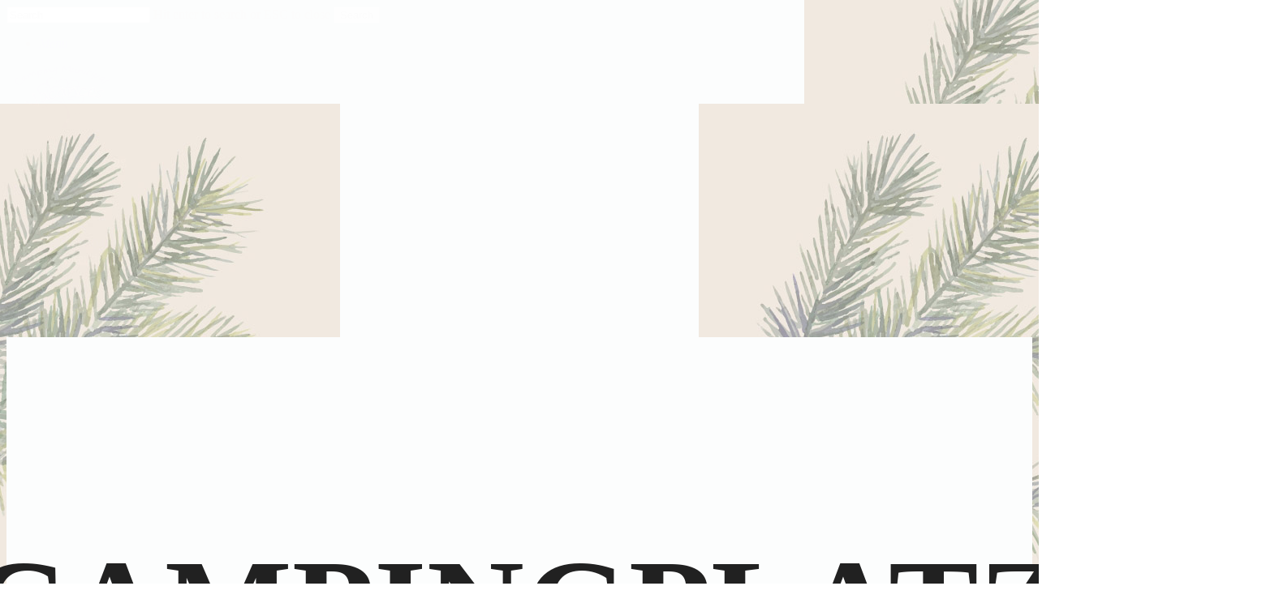

--- FILE ---
content_type: text/html; charset=UTF-8
request_url: https://www.camping-gites-herault.com/de/
body_size: 26653
content:
<!doctype html>
<html lang="de-DE" class="no-js">
<head>
	<meta charset="UTF-8">
	<meta name="viewport" content="width=device-width, initial-scale=1, maximum-scale=1, user-scalable=0" /><meta name='robots' content='index, follow, max-image-preview:large, max-snippet:-1, max-video-preview:-1' />
	<style>img:is([sizes="auto" i], [sizes^="auto," i]) { contain-intrinsic-size: 3000px 1500px }</style>
	<link rel="alternate" href="https://www.camping-gites-herault.com/" hreflang="fr" />
<link rel="alternate" href="https://www.camping-gites-herault.com/en/" hreflang="en" />
<link rel="alternate" href="https://www.camping-gites-herault.com/de/" hreflang="de" />

	<!-- This site is optimized with the Yoast SEO plugin v26.7 - https://yoast.com/wordpress/plugins/seo/ -->
	<title>Camping Südfrankreich Castelsec - Pézenas, Hérault</title>
	<meta name="description" content="In 20 Km von Cap d&#039;Agde und ihre Strände, Camping Südfrankreich 10 Minuten zu Fuß des Stadtschwimmbades schlägt die geschlossene und geschützte Website" />
	<link rel="canonical" href="https://www.camping-gites-herault.com/de/" />
	<meta property="og:locale" content="de_DE" />
	<meta property="og:locale:alternate" content="fr_FR" />
	<meta property="og:locale:alternate" content="en_GB" />
	<meta property="og:type" content="website" />
	<meta property="og:title" content="Camping Südfrankreich Castelsec - Pézenas, Hérault" />
	<meta property="og:description" content="In 20 Km von Cap d&#039;Agde und ihre Strände, Camping Südfrankreich 10 Minuten zu Fuß des Stadtschwimmbades schlägt die geschlossene und geschützte Website" />
	<meta property="og:url" content="https://www.camping-gites-herault.com/de/" />
	<meta property="og:site_name" content="Camping Municipal Castelsec, Pézenas Hérault" />
	<meta property="article:publisher" content="https://www.facebook.com/pages/Camping-Municipal-Castelsec-P%c3%a9zenas/167067866681187?ref=hl" />
	<meta property="article:modified_time" content="2023-07-10T08:29:33+00:00" />
	<meta property="og:image" content="https://www.camping-gites-herault.com/wp-content/uploads/2023/06/branche.jpg" />
	<script type="application/ld+json" class="yoast-schema-graph">{"@context":"https://schema.org","@graph":[{"@type":"WebPage","@id":"https://www.camping-gites-herault.com/de/","url":"https://www.camping-gites-herault.com/de/","name":"Camping Südfrankreich Castelsec - Pézenas, Hérault","isPartOf":{"@id":"https://www.camping-gites-herault.com/de/#website"},"about":{"@id":"https://www.camping-gites-herault.com/de/#organization"},"primaryImageOfPage":{"@id":"https://www.camping-gites-herault.com/de/#primaryimage"},"image":{"@id":"https://www.camping-gites-herault.com/de/#primaryimage"},"thumbnailUrl":"https://www.camping-gites-herault.com/wp-content/uploads/2023/06/branche.jpg","datePublished":"2021-11-10T20:27:18+00:00","dateModified":"2023-07-10T08:29:33+00:00","description":"In 20 Km von Cap d'Agde und ihre Strände, Camping Südfrankreich 10 Minuten zu Fuß des Stadtschwimmbades schlägt die geschlossene und geschützte Website","breadcrumb":{"@id":"https://www.camping-gites-herault.com/de/#breadcrumb"},"inLanguage":"de","potentialAction":[{"@type":"ReadAction","target":["https://www.camping-gites-herault.com/de/"]}]},{"@type":"ImageObject","inLanguage":"de","@id":"https://www.camping-gites-herault.com/de/#primaryimage","url":"https://www.camping-gites-herault.com/wp-content/uploads/2023/06/branche.jpg","contentUrl":"https://www.camping-gites-herault.com/wp-content/uploads/2023/06/branche.jpg"},{"@type":"BreadcrumbList","@id":"https://www.camping-gites-herault.com/de/#breadcrumb","itemListElement":[{"@type":"ListItem","position":1,"name":"Accueil"}]},{"@type":"WebSite","@id":"https://www.camping-gites-herault.com/de/#website","url":"https://www.camping-gites-herault.com/de/","name":"Camping Municipal Castelsec, Pézenas Hérault","description":"Camping, Châlets bois et location de gîtes de France à Pézenas","publisher":{"@id":"https://www.camping-gites-herault.com/de/#organization"},"potentialAction":[{"@type":"SearchAction","target":{"@type":"EntryPoint","urlTemplate":"https://www.camping-gites-herault.com/de/?s={search_term_string}"},"query-input":{"@type":"PropertyValueSpecification","valueRequired":true,"valueName":"search_term_string"}}],"inLanguage":"de"},{"@type":"Organization","@id":"https://www.camping-gites-herault.com/de/#organization","name":"Camping Castelsec Pézenas","url":"https://www.camping-gites-herault.com/de/","logo":{"@type":"ImageObject","inLanguage":"de","@id":"https://www.camping-gites-herault.com/de/#/schema/logo/image/","url":"https://www.camping-gites-herault.com/wp-content/uploads/2014/11/logo-camping-castelsec1.gif","contentUrl":"https://www.camping-gites-herault.com/wp-content/uploads/2014/11/logo-camping-castelsec1.gif","width":322,"height":76,"caption":"Camping Castelsec Pézenas"},"image":{"@id":"https://www.camping-gites-herault.com/de/#/schema/logo/image/"},"sameAs":["https://www.facebook.com/pages/Camping-Municipal-Castelsec-Pézenas/167067866681187?ref=hl"]}]}</script>
	<!-- / Yoast SEO plugin. -->


<link rel='dns-prefetch' href='//fonts.googleapis.com' />
<link rel="alternate" type="application/rss+xml" title="Camping Municipal Castelsec, Pézenas Hérault &raquo; Feed" href="https://www.camping-gites-herault.com/de/feed/" />
<link rel="alternate" type="application/rss+xml" title="Camping Municipal Castelsec, Pézenas Hérault &raquo; Kommentar-Feed" href="https://www.camping-gites-herault.com/de/comments/feed/" />
<style id='wp-emoji-styles-inline-css' type='text/css'>

	img.wp-smiley, img.emoji {
		display: inline !important;
		border: none !important;
		box-shadow: none !important;
		height: 1em !important;
		width: 1em !important;
		margin: 0 0.07em !important;
		vertical-align: -0.1em !important;
		background: none !important;
		padding: 0 !important;
	}
</style>
<link rel='stylesheet' id='wp-block-library-css' href='https://www.camping-gites-herault.com/wp-includes/css/dist/block-library/style.min.css?ver=b79163fa09ba074248953745041a5211' type='text/css' media='all' />
<link rel='stylesheet' id='mpp_gutenberg-css' href='https://www.camping-gites-herault.com/wp-content/plugins/metronet-profile-picture/dist/blocks.style.build.css?ver=2.6.3' type='text/css' media='all' />
<style id='global-styles-inline-css' type='text/css'>
:root{--wp--preset--aspect-ratio--square: 1;--wp--preset--aspect-ratio--4-3: 4/3;--wp--preset--aspect-ratio--3-4: 3/4;--wp--preset--aspect-ratio--3-2: 3/2;--wp--preset--aspect-ratio--2-3: 2/3;--wp--preset--aspect-ratio--16-9: 16/9;--wp--preset--aspect-ratio--9-16: 9/16;--wp--preset--color--black: #000000;--wp--preset--color--cyan-bluish-gray: #abb8c3;--wp--preset--color--white: #ffffff;--wp--preset--color--pale-pink: #f78da7;--wp--preset--color--vivid-red: #cf2e2e;--wp--preset--color--luminous-vivid-orange: #ff6900;--wp--preset--color--luminous-vivid-amber: #fcb900;--wp--preset--color--light-green-cyan: #7bdcb5;--wp--preset--color--vivid-green-cyan: #00d084;--wp--preset--color--pale-cyan-blue: #8ed1fc;--wp--preset--color--vivid-cyan-blue: #0693e3;--wp--preset--color--vivid-purple: #9b51e0;--wp--preset--gradient--vivid-cyan-blue-to-vivid-purple: linear-gradient(135deg,rgba(6,147,227,1) 0%,rgb(155,81,224) 100%);--wp--preset--gradient--light-green-cyan-to-vivid-green-cyan: linear-gradient(135deg,rgb(122,220,180) 0%,rgb(0,208,130) 100%);--wp--preset--gradient--luminous-vivid-amber-to-luminous-vivid-orange: linear-gradient(135deg,rgba(252,185,0,1) 0%,rgba(255,105,0,1) 100%);--wp--preset--gradient--luminous-vivid-orange-to-vivid-red: linear-gradient(135deg,rgba(255,105,0,1) 0%,rgb(207,46,46) 100%);--wp--preset--gradient--very-light-gray-to-cyan-bluish-gray: linear-gradient(135deg,rgb(238,238,238) 0%,rgb(169,184,195) 100%);--wp--preset--gradient--cool-to-warm-spectrum: linear-gradient(135deg,rgb(74,234,220) 0%,rgb(151,120,209) 20%,rgb(207,42,186) 40%,rgb(238,44,130) 60%,rgb(251,105,98) 80%,rgb(254,248,76) 100%);--wp--preset--gradient--blush-light-purple: linear-gradient(135deg,rgb(255,206,236) 0%,rgb(152,150,240) 100%);--wp--preset--gradient--blush-bordeaux: linear-gradient(135deg,rgb(254,205,165) 0%,rgb(254,45,45) 50%,rgb(107,0,62) 100%);--wp--preset--gradient--luminous-dusk: linear-gradient(135deg,rgb(255,203,112) 0%,rgb(199,81,192) 50%,rgb(65,88,208) 100%);--wp--preset--gradient--pale-ocean: linear-gradient(135deg,rgb(255,245,203) 0%,rgb(182,227,212) 50%,rgb(51,167,181) 100%);--wp--preset--gradient--electric-grass: linear-gradient(135deg,rgb(202,248,128) 0%,rgb(113,206,126) 100%);--wp--preset--gradient--midnight: linear-gradient(135deg,rgb(2,3,129) 0%,rgb(40,116,252) 100%);--wp--preset--font-size--small: 13px;--wp--preset--font-size--medium: 20px;--wp--preset--font-size--large: 36px;--wp--preset--font-size--x-large: 42px;--wp--preset--spacing--20: 0.44rem;--wp--preset--spacing--30: 0.67rem;--wp--preset--spacing--40: 1rem;--wp--preset--spacing--50: 1.5rem;--wp--preset--spacing--60: 2.25rem;--wp--preset--spacing--70: 3.38rem;--wp--preset--spacing--80: 5.06rem;--wp--preset--shadow--natural: 6px 6px 9px rgba(0, 0, 0, 0.2);--wp--preset--shadow--deep: 12px 12px 50px rgba(0, 0, 0, 0.4);--wp--preset--shadow--sharp: 6px 6px 0px rgba(0, 0, 0, 0.2);--wp--preset--shadow--outlined: 6px 6px 0px -3px rgba(255, 255, 255, 1), 6px 6px rgba(0, 0, 0, 1);--wp--preset--shadow--crisp: 6px 6px 0px rgba(0, 0, 0, 1);}:root { --wp--style--global--content-size: 1300px;--wp--style--global--wide-size: 1300px; }:where(body) { margin: 0; }.wp-site-blocks > .alignleft { float: left; margin-right: 2em; }.wp-site-blocks > .alignright { float: right; margin-left: 2em; }.wp-site-blocks > .aligncenter { justify-content: center; margin-left: auto; margin-right: auto; }:where(.is-layout-flex){gap: 0.5em;}:where(.is-layout-grid){gap: 0.5em;}.is-layout-flow > .alignleft{float: left;margin-inline-start: 0;margin-inline-end: 2em;}.is-layout-flow > .alignright{float: right;margin-inline-start: 2em;margin-inline-end: 0;}.is-layout-flow > .aligncenter{margin-left: auto !important;margin-right: auto !important;}.is-layout-constrained > .alignleft{float: left;margin-inline-start: 0;margin-inline-end: 2em;}.is-layout-constrained > .alignright{float: right;margin-inline-start: 2em;margin-inline-end: 0;}.is-layout-constrained > .aligncenter{margin-left: auto !important;margin-right: auto !important;}.is-layout-constrained > :where(:not(.alignleft):not(.alignright):not(.alignfull)){max-width: var(--wp--style--global--content-size);margin-left: auto !important;margin-right: auto !important;}.is-layout-constrained > .alignwide{max-width: var(--wp--style--global--wide-size);}body .is-layout-flex{display: flex;}.is-layout-flex{flex-wrap: wrap;align-items: center;}.is-layout-flex > :is(*, div){margin: 0;}body .is-layout-grid{display: grid;}.is-layout-grid > :is(*, div){margin: 0;}body{padding-top: 0px;padding-right: 0px;padding-bottom: 0px;padding-left: 0px;}:root :where(.wp-element-button, .wp-block-button__link){background-color: #32373c;border-width: 0;color: #fff;font-family: inherit;font-size: inherit;line-height: inherit;padding: calc(0.667em + 2px) calc(1.333em + 2px);text-decoration: none;}.has-black-color{color: var(--wp--preset--color--black) !important;}.has-cyan-bluish-gray-color{color: var(--wp--preset--color--cyan-bluish-gray) !important;}.has-white-color{color: var(--wp--preset--color--white) !important;}.has-pale-pink-color{color: var(--wp--preset--color--pale-pink) !important;}.has-vivid-red-color{color: var(--wp--preset--color--vivid-red) !important;}.has-luminous-vivid-orange-color{color: var(--wp--preset--color--luminous-vivid-orange) !important;}.has-luminous-vivid-amber-color{color: var(--wp--preset--color--luminous-vivid-amber) !important;}.has-light-green-cyan-color{color: var(--wp--preset--color--light-green-cyan) !important;}.has-vivid-green-cyan-color{color: var(--wp--preset--color--vivid-green-cyan) !important;}.has-pale-cyan-blue-color{color: var(--wp--preset--color--pale-cyan-blue) !important;}.has-vivid-cyan-blue-color{color: var(--wp--preset--color--vivid-cyan-blue) !important;}.has-vivid-purple-color{color: var(--wp--preset--color--vivid-purple) !important;}.has-black-background-color{background-color: var(--wp--preset--color--black) !important;}.has-cyan-bluish-gray-background-color{background-color: var(--wp--preset--color--cyan-bluish-gray) !important;}.has-white-background-color{background-color: var(--wp--preset--color--white) !important;}.has-pale-pink-background-color{background-color: var(--wp--preset--color--pale-pink) !important;}.has-vivid-red-background-color{background-color: var(--wp--preset--color--vivid-red) !important;}.has-luminous-vivid-orange-background-color{background-color: var(--wp--preset--color--luminous-vivid-orange) !important;}.has-luminous-vivid-amber-background-color{background-color: var(--wp--preset--color--luminous-vivid-amber) !important;}.has-light-green-cyan-background-color{background-color: var(--wp--preset--color--light-green-cyan) !important;}.has-vivid-green-cyan-background-color{background-color: var(--wp--preset--color--vivid-green-cyan) !important;}.has-pale-cyan-blue-background-color{background-color: var(--wp--preset--color--pale-cyan-blue) !important;}.has-vivid-cyan-blue-background-color{background-color: var(--wp--preset--color--vivid-cyan-blue) !important;}.has-vivid-purple-background-color{background-color: var(--wp--preset--color--vivid-purple) !important;}.has-black-border-color{border-color: var(--wp--preset--color--black) !important;}.has-cyan-bluish-gray-border-color{border-color: var(--wp--preset--color--cyan-bluish-gray) !important;}.has-white-border-color{border-color: var(--wp--preset--color--white) !important;}.has-pale-pink-border-color{border-color: var(--wp--preset--color--pale-pink) !important;}.has-vivid-red-border-color{border-color: var(--wp--preset--color--vivid-red) !important;}.has-luminous-vivid-orange-border-color{border-color: var(--wp--preset--color--luminous-vivid-orange) !important;}.has-luminous-vivid-amber-border-color{border-color: var(--wp--preset--color--luminous-vivid-amber) !important;}.has-light-green-cyan-border-color{border-color: var(--wp--preset--color--light-green-cyan) !important;}.has-vivid-green-cyan-border-color{border-color: var(--wp--preset--color--vivid-green-cyan) !important;}.has-pale-cyan-blue-border-color{border-color: var(--wp--preset--color--pale-cyan-blue) !important;}.has-vivid-cyan-blue-border-color{border-color: var(--wp--preset--color--vivid-cyan-blue) !important;}.has-vivid-purple-border-color{border-color: var(--wp--preset--color--vivid-purple) !important;}.has-vivid-cyan-blue-to-vivid-purple-gradient-background{background: var(--wp--preset--gradient--vivid-cyan-blue-to-vivid-purple) !important;}.has-light-green-cyan-to-vivid-green-cyan-gradient-background{background: var(--wp--preset--gradient--light-green-cyan-to-vivid-green-cyan) !important;}.has-luminous-vivid-amber-to-luminous-vivid-orange-gradient-background{background: var(--wp--preset--gradient--luminous-vivid-amber-to-luminous-vivid-orange) !important;}.has-luminous-vivid-orange-to-vivid-red-gradient-background{background: var(--wp--preset--gradient--luminous-vivid-orange-to-vivid-red) !important;}.has-very-light-gray-to-cyan-bluish-gray-gradient-background{background: var(--wp--preset--gradient--very-light-gray-to-cyan-bluish-gray) !important;}.has-cool-to-warm-spectrum-gradient-background{background: var(--wp--preset--gradient--cool-to-warm-spectrum) !important;}.has-blush-light-purple-gradient-background{background: var(--wp--preset--gradient--blush-light-purple) !important;}.has-blush-bordeaux-gradient-background{background: var(--wp--preset--gradient--blush-bordeaux) !important;}.has-luminous-dusk-gradient-background{background: var(--wp--preset--gradient--luminous-dusk) !important;}.has-pale-ocean-gradient-background{background: var(--wp--preset--gradient--pale-ocean) !important;}.has-electric-grass-gradient-background{background: var(--wp--preset--gradient--electric-grass) !important;}.has-midnight-gradient-background{background: var(--wp--preset--gradient--midnight) !important;}.has-small-font-size{font-size: var(--wp--preset--font-size--small) !important;}.has-medium-font-size{font-size: var(--wp--preset--font-size--medium) !important;}.has-large-font-size{font-size: var(--wp--preset--font-size--large) !important;}.has-x-large-font-size{font-size: var(--wp--preset--font-size--x-large) !important;}
:where(.wp-block-post-template.is-layout-flex){gap: 1.25em;}:where(.wp-block-post-template.is-layout-grid){gap: 1.25em;}
:where(.wp-block-columns.is-layout-flex){gap: 2em;}:where(.wp-block-columns.is-layout-grid){gap: 2em;}
:root :where(.wp-block-pullquote){font-size: 1.5em;line-height: 1.6;}
</style>
<link rel='stylesheet' id='splw-fontello-css' href='https://www.camping-gites-herault.com/wp-content/plugins/location-weather/assets/css/fontello.min.css?ver=2.1.5' type='text/css' media='all' />
<link rel='stylesheet' id='splw-styles-css' href='https://www.camping-gites-herault.com/wp-content/plugins/location-weather/assets/css/splw-style.min.css?ver=2.1.5' type='text/css' media='all' />
<style id='splw-styles-inline-css' type='text/css'>
#splw-location-weather-5113.splw-main-wrapper {max-width: 320px;margin : auto;margin-bottom: 2em;}#splw-location-weather-5113.splw-main-wrapper.horizontal {max-width: 800px;}#splw-location-weather-5113 .splw-lite-wrapper,#splw-location-weather-5113 .splw-forecast-weather select,#splw-location-weather-5113 .splw-forecast-weather option,#splw-location-weather-5113 .splw-lite-wrapper .splw-weather-attribution a{text-decoration: none;}#splw-location-weather-5113 .splw-lite-templates-body,#splw-location-weather-5113 .splw-adv-forecast-days{padding : 16px 20px 10px 20px;}#splw-location-weather-5113 .splw-weather-detailed-updated-time{padding : 0 20px 10px 20px;}#splw-location-weather-5113 .splw-lite-wrapper{ border: 0px solid #e2e2e2;}#splw-location-weather-5113 .splw-lite-wrapper .splw-lite-current-temp .splw-weather-icon{width: 58px;}#splw-location-weather-5113 .splw-lite-wrapper{border-radius: 8px;}#splw-location-weather-5113 .splw-lite-daily-weather-details .details-icon i{color:#dfe6e9;}#splw-location-weather-5113 .splw-lite-wrapper,#splw-location-weather-5113 .splw-forecast-weather option{background:#383838}#splw-location-weather-5113 .splw-lite-daily-weather-details.lw-center .splw-other-opt{text-align: center;}#splw-location-weather-5113 .splw-weather-title{color: #000;margin-top: 0px;margin-bottom: 20px;}#splw-location-weather-5113 .splw-lite-header-title{color: #fff;margin-top: 0px;margin-bottom: 10px;}#splw-location-weather-5113 .splw-lite-current-time{color: #fff;margin-top: 0px;margin-bottom: 10px;}#splw-location-weather-5113 .splw-cur-temp{color: #fff;margin-top: 0px;margin-bottom: 0px;}#splw-location-weather-5113 .splw-lite-desc{color: #fff;margin-top: 0px;margin-bottom: 0px;}#splw-location-weather-5113 .splw-lite-daily-weather-details{color: #fff;margin-top: 8px;margin-bottom: 8px;}#splw-location-weather-5113 .splw-weather-details .splw-weather-icons {color: #fff;margin-top: 20px;margin-bottom: 0px;}#splw-location-weather-5113 .lw-footer{margin-top: 0px;margin-bottom: 0px;}#splw-location-weather-5113 .splw-weather-attribution a,#splw-location-weather-5113 .splw-weather-attribution,#splw-location-weather-5113 .splw-weather-detailed-updated-time a,#splw-location-weather-5113 .splw-weather-updated-time{color: #fff;}#splw-location-weather-5113.splw-main-wrapper {position: relative;}#lw-preloader-5113{position: absolute;left: 0;top: 0;height: 100%;width: 100%;text-align: center;display: flex;align-items: center;justify-content: center;background: #fff;z-index: 9999;}
</style>
<link rel='stylesheet' id='splw-old-styles-css' href='https://www.camping-gites-herault.com/wp-content/plugins/location-weather/assets/css/old-style.min.css?ver=2.1.5' type='text/css' media='all' />
<link rel='stylesheet' id='font-awesome-css' href='https://www.camping-gites-herault.com/wp-content/themes/salient/css/font-awesome-legacy.min.css?ver=4.7.1' type='text/css' media='all' />
<link rel='stylesheet' id='salient-grid-system-css' href='https://www.camping-gites-herault.com/wp-content/themes/salient/css/build/grid-system.css?ver=18.0' type='text/css' media='all' />
<link rel='stylesheet' id='main-styles-css' href='https://www.camping-gites-herault.com/wp-content/themes/salient/css/build/style.css?ver=18.0' type='text/css' media='all' />
<style id='main-styles-inline-css' type='text/css'>
html body[data-header-resize="1"] .container-wrap,
			html body[data-header-format="left-header"][data-header-resize="0"] .container-wrap,
			html body[data-header-resize="0"] .container-wrap,
			body[data-header-format="left-header"][data-header-resize="0"] .container-wrap {
				padding-top: 0;
			}
			.main-content > .row > #breadcrumbs.yoast {
				padding: 20px 0;
			}
</style>
<link rel='stylesheet' id='nectar-header-layout-centered-logo-between-menu-alt-css' href='https://www.camping-gites-herault.com/wp-content/themes/salient/css/build/header/header-layout-centered-logo-between-menu-alt.css?ver=18.0' type='text/css' media='all' />
<link rel='stylesheet' id='nectar-element-scrolling-text-css' href='https://www.camping-gites-herault.com/wp-content/themes/salient/css/build/elements/element-scrolling-text.css?ver=18.0' type='text/css' media='all' />
<link rel='stylesheet' id='nectar-element-highlighted-text-css' href='https://www.camping-gites-herault.com/wp-content/themes/salient/css/build/elements/element-highlighted-text.css?ver=18.0' type='text/css' media='all' />
<link rel='stylesheet' id='nectar-element-tabbed-section-css' href='https://www.camping-gites-herault.com/wp-content/themes/salient/css/build/elements/element-tabbed-section.css?ver=18.0' type='text/css' media='all' />
<link rel='stylesheet' id='responsive-css' href='https://www.camping-gites-herault.com/wp-content/themes/salient/css/build/responsive.css?ver=18.0' type='text/css' media='all' />
<link rel='stylesheet' id='select2-css' href='https://www.camping-gites-herault.com/wp-content/themes/salient/css/build/plugins/select2.css?ver=4.0.1' type='text/css' media='all' />
<link rel='stylesheet' id='skin-material-css' href='https://www.camping-gites-herault.com/wp-content/themes/salient/css/build/skin-material.css?ver=18.0' type='text/css' media='all' />
<style id='salient-wp-menu-dynamic-fallback-inline-css' type='text/css'>
#header-outer .nectar-ext-menu-item .image-layer-outer,#header-outer .nectar-ext-menu-item .image-layer,#header-outer .nectar-ext-menu-item .color-overlay,#slide-out-widget-area .nectar-ext-menu-item .image-layer-outer,#slide-out-widget-area .nectar-ext-menu-item .color-overlay,#slide-out-widget-area .nectar-ext-menu-item .image-layer{position:absolute;top:0;left:0;width:100%;height:100%;overflow:hidden;}.nectar-ext-menu-item .inner-content{position:relative;z-index:10;width:100%;}.nectar-ext-menu-item .image-layer{background-size:cover;background-position:center;transition:opacity 0.25s ease 0.1s;}.nectar-ext-menu-item .image-layer video{object-fit:cover;width:100%;height:100%;}#header-outer nav .nectar-ext-menu-item .image-layer:not(.loaded){background-image:none!important;}#header-outer nav .nectar-ext-menu-item .image-layer{opacity:0;}#header-outer nav .nectar-ext-menu-item .image-layer.loaded{opacity:1;}.nectar-ext-menu-item span[class*="inherit-h"] + .menu-item-desc{margin-top:0.4rem;}#mobile-menu .nectar-ext-menu-item .title,#slide-out-widget-area .nectar-ext-menu-item .title,.nectar-ext-menu-item .menu-title-text,.nectar-ext-menu-item .menu-item-desc{position:relative;}.nectar-ext-menu-item .menu-item-desc{display:block;line-height:1.4em;}body #slide-out-widget-area .nectar-ext-menu-item .menu-item-desc{line-height:1.4em;}#mobile-menu .nectar-ext-menu-item .title,#slide-out-widget-area .nectar-ext-menu-item:not(.style-img-above-text) .title,.nectar-ext-menu-item:not(.style-img-above-text) .menu-title-text,.nectar-ext-menu-item:not(.style-img-above-text) .menu-item-desc,.nectar-ext-menu-item:not(.style-img-above-text) i:before,.nectar-ext-menu-item:not(.style-img-above-text) .svg-icon{color:#fff;}#mobile-menu .nectar-ext-menu-item.style-img-above-text .title{color:inherit;}.sf-menu li ul li a .nectar-ext-menu-item .menu-title-text:after{display:none;}.menu-item .widget-area-active[data-margin="default"] > div:not(:last-child){margin-bottom:20px;}.nectar-ext-menu-item__button{display:inline-block;padding-top:2em;}#header-outer nav li:not([class*="current"]) > a .nectar-ext-menu-item .inner-content.has-button .title .menu-title-text{background-image:none;}.nectar-ext-menu-item__button .nectar-cta:not([data-color="transparent"]){margin-top:.8em;margin-bottom:.8em;}.nectar-ext-menu-item .color-overlay{transition:opacity 0.5s cubic-bezier(.15,.75,.5,1);}.nectar-ext-menu-item:hover .hover-zoom-in-slow .image-layer{transform:scale(1.15);transition:transform 4s cubic-bezier(0.1,0.2,.7,1);}.nectar-ext-menu-item:hover .hover-zoom-in-slow .color-overlay{transition:opacity 1.5s cubic-bezier(.15,.75,.5,1);}.nectar-ext-menu-item .hover-zoom-in-slow .image-layer{transition:transform 0.5s cubic-bezier(.15,.75,.5,1);}.nectar-ext-menu-item .hover-zoom-in-slow .color-overlay{transition:opacity 0.5s cubic-bezier(.15,.75,.5,1);}.nectar-ext-menu-item:hover .hover-zoom-in .image-layer{transform:scale(1.12);}.nectar-ext-menu-item .hover-zoom-in .image-layer{transition:transform 0.5s cubic-bezier(.15,.75,.5,1);}.nectar-ext-menu-item{display:flex;text-align:left;}#slide-out-widget-area .nectar-ext-menu-item .title,#slide-out-widget-area .nectar-ext-menu-item .menu-item-desc,#slide-out-widget-area .nectar-ext-menu-item .menu-title-text,#mobile-menu .nectar-ext-menu-item .title,#mobile-menu .nectar-ext-menu-item .menu-item-desc,#mobile-menu .nectar-ext-menu-item .menu-title-text{color:inherit!important;}#slide-out-widget-area .nectar-ext-menu-item,#mobile-menu .nectar-ext-menu-item{display:block;}#slide-out-widget-area .nectar-ext-menu-item .inner-content,#mobile-menu .nectar-ext-menu-item .inner-content{width:100%;}#slide-out-widget-area.fullscreen-alt .nectar-ext-menu-item,#slide-out-widget-area.fullscreen .nectar-ext-menu-item{text-align:center;}#header-outer .nectar-ext-menu-item.style-img-above-text .image-layer-outer,#slide-out-widget-area .nectar-ext-menu-item.style-img-above-text .image-layer-outer{position:relative;}#header-outer .nectar-ext-menu-item.style-img-above-text,#slide-out-widget-area .nectar-ext-menu-item.style-img-above-text{flex-direction:column;}#header-outer li.menu-item-5124 > a .nectar-menu-label{color:#ffffff;}#header-outer li.menu-item-5124 > a .nectar-menu-label:before{background-color:#ffffff;}#header-outer:not(.transparent) li.menu-item-5124 > a > .menu-title-text{color:#ffffff;transition:color 0.25s ease;}#header-outer:not(.transparent) .menu-item-5124[class*="menu-item-btn-style-button-border"] > a,#header-outer .menu-item-5124[class*="menu-item-btn-style"]:not([class*="menu-item-btn-style-button-border"]) > a,#header-outer #top .sf-menu .menu-item-5124[class*="menu-item-btn-style"]:not([class*="menu-item-btn-style-button-border"]) > a,#header-outer.transparent nav > ul.sf-menu .menu-item.menu-item-5124[class*="menu-item-btn-style"]:not([class*="menu-item-btn-style-button-border"]) > a,#header-outer.transparent #top nav > ul.sf-menu .menu-item.menu-item-5124[class*="menu-item-btn-style"]:not([class*="menu-item-btn-style-button-border"]) > a,#header-outer #top nav .sf-menu > .menu-item-5124[class*="menu-item-btn-style"]:not([class*="menu-item-btn-style-button-border"]).sfHover:not(#social-in-menu) > a{color:#ffffff!important;}#header-outer[data-lhe="animated_underline"]:not(.transparent) #top nav > ul > li.menu-item-5124 > a > .menu-title-text:after{border-color:#ffffff;}#header-outer:not(.transparent) li.menu-item-5124 > a:hover > .menu-title-text,#header-outer:not(.transparent) #top li.menu-item-5124 > a:hover > .sf-sub-indicator i,#header-outer:not(.transparent) li.menu-item-5124.sfHover > a > .menu-title-text,#header-outer:not(.transparent) #top li.menu-item-5124.sfHover > a > .sf-sub-indicator i,body #header-outer[data-has-menu="true"]:not(.transparent) #top li.menu-item-5124[class*="current"] > a > i.nectar-menu-icon,#header-outer:not(.transparent) li.menu-item-5124[class*="current"] > a > .menu-title-text{color:#ffffff!important;}#header-outer .menu-item-5124[class*="menu-item-btn-style-button"] > a:hover,#header-outer #top nav .sf-menu li.menu-item.menu-item-5124[class*="menu-item-btn-style-button"] > a:hover,#header-outer #top nav .sf-menu li.menu-item.sfHover:not(#social-in-menu).menu-item-5124[class*="menu-item-btn-style-button"] > a:hover,#header-outer .menu-item-5124[class*="current"][class*="menu-item-btn-style-button"] > a,#header-outer #top nav .sf-menu li.menu-item.menu-item-5124[class*="current"][class*="menu-item-btn-style-button"] > a{color:#ffffff!important;}@media only screen and (max-width:999px){body #header-outer #logo{position:relative;margin:8px 0;}body #header-space{height:calc(64px + var(--nectar_hook_before_nav_content_height,0px));}body[data-button-style^="rounded"] #header-outer .menu-item-5124 > a{border-left-width:15px;border-right-width:15px;}body[data-button-style^="rounded"] #header-outer .menu-item-5124 > a:before,body[data-button-style^="rounded"] #header-outer .menu-item-5124 > a:after{left:-15px;width:calc(100% + 30px);}}@media only screen and (min-width:1000px){body #header-outer .menu-item-5124 > a{border-left-width:24px;border-right-width:24px;}body #header-outer #header-secondary-outer .menu-item-5124 > a{border-left:12px solid transparent;border-right:12px solid transparent;}body #header-outer .menu-item-5124 > a:before,body #header-outer .menu-item-5124 > a:after{left:-24px;height:calc(100% + 24px);width:calc(100% + 48px);}#header-outer #header-secondary-outer .menu-item-5124 > a:before,#header-outer #header-secondary-outer .menu-item-5124 > a:after{left:-12px;width:calc(100% + 24px);}}#header-outer .menu-item-5124 > a{border:12px solid transparent;opacity:1!important;}#header-outer #header-secondary-outer .menu-item-5124 > a{border-top:0;border-bottom:0;}#header-outer #top li.menu-item-5124 > a .nectar-menu-icon{transition:none;}body #header-outer[data-has-menu][data-format] header#top nav ul.sf-menu li.menu-item.menu-item-5124[class*="menu-item-btn-style"] > a *:not(.char),body #header-outer[data-has-menu][data-format] header#top nav ul.sf-menu li.menu-item.menu-item-5124[class*="menu-item-btn-style"] > a:hover *:not(.char){color:inherit!important;transition:none;opacity:1;}#header-outer .menu-item-5124 > a:before,#header-outer .menu-item-5124 > a:after{position:absolute;top:50%!important;left:-12px;width:calc(100% + 24px);height:calc(100% + 24px);content:"";display:block;z-index:-1;transform-origin:top;transform:translateY(-50%)!important;transition:opacity .45s cubic-bezier(0.25,1,0.33,1),transform .45s cubic-bezier(0.25,1,0.33,1),border-color .45s cubic-bezier(0.25,1,0.33,1),color .45s cubic-bezier(0.25,1,0.33,1),background-color .45s cubic-bezier(0.25,1,0.33,1),box-shadow .45s cubic-bezier(0.25,1,0.33,1);}#header-outer #header-secondary-outer .menu-item-5124 > a:after,#header-outer #header-secondary-outer .menu-item-5124 > a:before{height:calc(100% + 12px);}#header-outer .menu-item-5124 > a:after{opacity:0;transition:opacity 0.3s ease,transform 0.3s ease;}#header-outer .menu-item-5124 > a .menu-title-text:after{display:none!important;}#header-outer .menu-item-5124 > a{color:#fff;}#header-outer .menu-item-5124 > a:before{background:linear-gradient(90deg,#058461,#34997c,#058461);}#header-outer .menu-item-5124 > a:hover:after,#header-outer .menu-item-5124[class*="current"] > a:after{opacity:1;}@keyframes nectarBtnGradientScroll{0%{background-position:0 50%;}100%{background-position:1300% 50%;}}#header-outer .menu-item-5124 > a:before{background-size:1300%;animation:nectarBtnGradientScroll 40s linear infinite;}
</style>
<link rel='stylesheet' id='js_composer_front-css' href='https://www.camping-gites-herault.com/wp-content/themes/salient/css/build/plugins/js_composer.css?ver=18.0' type='text/css' media='all' />
<link rel='stylesheet' id='dynamic-css-css' href='https://www.camping-gites-herault.com/wp-content/uploads/salient/salient-dynamic-styles.css?ver=64106' type='text/css' media='all' />
<style id='dynamic-css-inline-css' type='text/css'>
@keyframes header_nav_entrance_animation{0%{opacity:0.01;}100%{opacity:1;}}@keyframes header_nav_entrance_animation_2{0%{transform:translateY(-100%);}100%{transform:translateY(0);}}@media only screen and (min-width:691px){#header-outer{opacity:0.01;}.no-js #header-outer{opacity:1;}#header-outer.entrance-animation{animation:header_nav_entrance_animation 1.5s cubic-bezier(0.25,1,0.5,1) forwards;}#header-outer.entrance-animation #top,#header-outer.entrance-animation #header-secondary-outer{animation:header_nav_entrance_animation_2 1.5s cubic-bezier(0.25,1,0.5,1) forwards;}}@media only screen and (min-width:1000px){body #ajax-content-wrap.no-scroll{min-height:calc(100vh - 130px);height:calc(100vh - 130px)!important;}}@media only screen and (min-width:1000px){#page-header-wrap.fullscreen-header,#page-header-wrap.fullscreen-header #page-header-bg,html:not(.nectar-box-roll-loaded) .nectar-box-roll > #page-header-bg.fullscreen-header,.nectar_fullscreen_zoom_recent_projects,#nectar_fullscreen_rows:not(.afterLoaded) > div{height:calc(100vh - 129px);}.wpb_row.vc_row-o-full-height.top-level,.wpb_row.vc_row-o-full-height.top-level > .col.span_12{min-height:calc(100vh - 129px);}html:not(.nectar-box-roll-loaded) .nectar-box-roll > #page-header-bg.fullscreen-header{top:130px;}.nectar-slider-wrap[data-fullscreen="true"]:not(.loaded),.nectar-slider-wrap[data-fullscreen="true"]:not(.loaded) .swiper-container{height:calc(100vh - 128px)!important;}.admin-bar .nectar-slider-wrap[data-fullscreen="true"]:not(.loaded),.admin-bar .nectar-slider-wrap[data-fullscreen="true"]:not(.loaded) .swiper-container{height:calc(100vh - 128px - 32px)!important;}}.admin-bar[class*="page-template-template-no-header"] .wpb_row.vc_row-o-full-height.top-level,.admin-bar[class*="page-template-template-no-header"] .wpb_row.vc_row-o-full-height.top-level > .col.span_12{min-height:calc(100vh - 32px);}body[class*="page-template-template-no-header"] .wpb_row.vc_row-o-full-height.top-level,body[class*="page-template-template-no-header"] .wpb_row.vc_row-o-full-height.top-level > .col.span_12{min-height:100vh;}@media only screen and (max-width:999px){.using-mobile-browser #nectar_fullscreen_rows:not(.afterLoaded):not([data-mobile-disable="on"]) > div{height:calc(100vh - 100px);}.using-mobile-browser .wpb_row.vc_row-o-full-height.top-level,.using-mobile-browser .wpb_row.vc_row-o-full-height.top-level > .col.span_12,[data-permanent-transparent="1"].using-mobile-browser .wpb_row.vc_row-o-full-height.top-level,[data-permanent-transparent="1"].using-mobile-browser .wpb_row.vc_row-o-full-height.top-level > .col.span_12{min-height:calc(100vh - 100px);}html:not(.nectar-box-roll-loaded) .nectar-box-roll > #page-header-bg.fullscreen-header,.nectar_fullscreen_zoom_recent_projects,.nectar-slider-wrap[data-fullscreen="true"]:not(.loaded),.nectar-slider-wrap[data-fullscreen="true"]:not(.loaded) .swiper-container,#nectar_fullscreen_rows:not(.afterLoaded):not([data-mobile-disable="on"]) > div{height:calc(100vh - 47px);}.wpb_row.vc_row-o-full-height.top-level,.wpb_row.vc_row-o-full-height.top-level > .col.span_12{min-height:calc(100vh - 47px);}body[data-transparent-header="false"] #ajax-content-wrap.no-scroll{min-height:calc(100vh - 47px);height:calc(100vh - 47px);}}#nectar_fullscreen_rows{background-color:transparent;}body .container-wrap .wpb_row[data-column-margin="none"]:not(.full-width-section):not(.full-width-content),html body .wpb_row[data-column-margin="none"]:not(.full-width-section):not(.full-width-content){margin-bottom:0;}body .container-wrap .vc_row-fluid[data-column-margin="none"] > .span_12,html body .vc_row-fluid[data-column-margin="none"] > .span_12,body .container-wrap .vc_row-fluid[data-column-margin="none"] .full-page-inner > .container > .span_12,body .container-wrap .vc_row-fluid[data-column-margin="none"] .full-page-inner > .span_12{margin-left:0;margin-right:0;}body .container-wrap .vc_row-fluid[data-column-margin="none"] .wpb_column:not(.child_column),body .container-wrap .inner_row[data-column-margin="none"] .child_column,html body .vc_row-fluid[data-column-margin="none"] .wpb_column:not(.child_column),html body .inner_row[data-column-margin="none"] .child_column{padding-left:0;padding-right:0;}#ajax-content-wrap .vc_row.left_padding_8pct > .row_col_wrap_12,.nectar-global-section .vc_row.left_padding_8pct > .row_col_wrap_12{padding-left:8%;}#ajax-content-wrap .vc_row.right_padding_8pct > .row_col_wrap_12,.nectar-global-section .vc_row.right_padding_8pct > .row_col_wrap_12{padding-right:8%;}#ajax-content-wrap .vc_row.left_padding_5pct > .row_col_wrap_12,.nectar-global-section .vc_row.left_padding_5pct > .row_col_wrap_12{padding-left:5%;}#ajax-content-wrap .vc_row.right_padding_5pct > .row_col_wrap_12,.nectar-global-section .vc_row.right_padding_5pct > .row_col_wrap_12{padding-right:5%;}.vc_row.inner_row.no-pointer-events{pointer-events:none;}#ajax-content-wrap .vc_row.inner_row.left_padding_8pct > .row_col_wrap_12_inner,.nectar-global-section .vc_row.inner_row.left_padding_8pct > .row_col_wrap_12_inner{padding-left:8%;}#ajax-content-wrap .vc_row.inner_row.right_padding_8pct > .row_col_wrap_12_inner,.nectar-global-section .vc_row.inner_row.right_padding_8pct > .row_col_wrap_12_inner{padding-right:8%;}@media only screen,print{.vc_row.inner_row.translate_y_20pct{-webkit-transform:translateY(20%);transform:translateY(20%);}}.vc_row.inner_row.row_position_absolute{position:absolute;}.vc_row.inner_row.bottom_position_desktop_-50px{bottom:-50px;}.vc_row.inner_row.left_position_desktop_-150px{left:-150px;}.vc_row.inner_row.bottom_position_desktop_200px{bottom:200px;}.vc_row.inner_row.right_position_desktop_-280px{right:-280px;}.vc_row.inner_row.min_width_desktop_100pct{min-width:100%;}.vc_row.inner_row.top_position_desktop_50pct{top:50%;}.vc_row.inner_row.left_position_desktop_50pct{left:50%;}#ajax-content-wrap .vc_row.inner_row.left_padding_10pct > .row_col_wrap_12_inner,.nectar-global-section .vc_row.inner_row.left_padding_10pct > .row_col_wrap_12_inner{padding-left:10%;}#ajax-content-wrap .vc_row.inner_row.right_padding_10pct > .row_col_wrap_12_inner,.nectar-global-section .vc_row.inner_row.right_padding_10pct > .row_col_wrap_12_inner{padding-right:10%;}@media only screen,print{.vc_row.inner_row.translate_x_-50pct.translate_y_-50pct{-webkit-transform:translateX(-50%) translateY(-50%);transform:translateX(-50%) translateY(-50%);}}.vc_row.inner_row.bottom_position_desktop_0px{bottom:0px;}.vc_row.inner_row.right_position_desktop_-150px{right:-150px;}#ajax-content-wrap .vc_row.inner_row.left_padding_34pct > .row_col_wrap_12_inner,.nectar-global-section .vc_row.inner_row.left_padding_34pct > .row_col_wrap_12_inner{padding-left:34%;}#ajax-content-wrap .vc_row.inner_row.right_padding_34pct > .row_col_wrap_12_inner,.nectar-global-section .vc_row.inner_row.right_padding_34pct > .row_col_wrap_12_inner{padding-right:34%;}#ajax-content-wrap .col[data-padding-pos="top-bottom"]> .vc_column-inner,#ajax-content-wrap .col[data-padding-pos="top-bottom"] > .n-sticky > .vc_column-inner{padding-left:0;padding-right:0}.wpb_column.el_spacing_0px > .vc_column-inner > .wpb_wrapper > div:not(:last-child),.wpb_column.el_spacing_0px > .n-sticky > .vc_column-inner > .wpb_wrapper > div:not(:last-child){margin-bottom:0px;}.col.padding-14-percent > .vc_column-inner,.col.padding-14-percent > .n-sticky > .vc_column-inner{padding:calc(600px * 0.14);}@media only screen and (max-width:690px){.col.padding-14-percent > .vc_column-inner,.col.padding-14-percent > .n-sticky > .vc_column-inner{padding:calc(100vw * 0.14);}}@media only screen and (min-width:1000px){.col.padding-14-percent > .vc_column-inner,.col.padding-14-percent > .n-sticky > .vc_column-inner{padding:calc((100vw - 180px) * 0.14);}.column_container:not(.vc_col-sm-12) .col.padding-14-percent > .vc_column-inner{padding:calc((100vw - 180px) * 0.07);}}@media only screen and (min-width:1425px){.col.padding-14-percent > .vc_column-inner{padding:calc(1245px * 0.14);}.column_container:not(.vc_col-sm-12) .col.padding-14-percent > .vc_column-inner{padding:calc(1245px * 0.07);}}.full-width-content .col.padding-14-percent > .vc_column-inner{padding:calc(100vw * 0.14);}@media only screen and (max-width:999px){.full-width-content .col.padding-14-percent > .vc_column-inner{padding:calc(100vw * 0.14);}}@media only screen and (min-width:1000px){.full-width-content .column_container:not(.vc_col-sm-12) .col.padding-14-percent > .vc_column-inner{padding:calc(100vw * 0.07);}}body[data-aie] .col[data-padding-pos="left"] > .vc_column-inner,body #ajax-content-wrap .col[data-padding-pos="left"] > .vc_column-inner,#ajax-content-wrap .col[data-padding-pos="left"] > .n-sticky > .vc_column-inner{padding-right:0;padding-top:0;padding-bottom:0}.wpb_column.child_column.el_spacing_0px > .vc_column-inner > .wpb_wrapper > div:not(:last-child),.wpb_column.child_column.el_spacing_0px > .n-sticky > .vc_column-inner > .wpb_wrapper > div:not(:last-child){margin-bottom:0px;}.column-image-bg-wrap[data-bg-pos="center center"] .column-image-bg,.container-wrap .main-content .column-image-bg-wrap[data-bg-pos="center center"] .column-image-bg{background-position:center center;}.column-image-bg-wrap[data-bg-pos="center bottom"] .column-image-bg,.container-wrap .main-content .column-image-bg-wrap[data-bg-pos="center bottom"] .column-image-bg{background-position:center bottom;}.nectar_icon_wrap i{vertical-align:middle;top:0;}.nectar_icon_wrap i[class*="nectar-brands"]{display:inline-block;}.wpb_wrapper > .nectar_icon_wrap{margin-bottom:0;}.nectar_icon_wrap i{transition:color .25s ease;}.nectar_icon_wrap path{transition:fill .25s ease;}.nectar-pulsate i{display:block;border-radius:200px;background-color:currentColor;position:relative;}.nectar-pulsate i:after{display:block;position:absolute;top:50%;left:50%;content:"";width:100%;height:100%;margin:-50% auto auto -50%;-webkit-transform-origin:50% 50%;transform-origin:50% 50%;border-radius:50%;background-color:currentColor;opacity:1;z-index:11;pointer-events:none;animation:nectar_pulsate 2s cubic-bezier(.2,1,.2,1) infinite;}@keyframes nectar_pulsate{0%{opacity:0.6;transform:scale(1);}100%{opacity:0;transform:scale(3);}}.nectar_icon_wrap[data-style*="default"][data-color*="extra-color-gradient"] .nectar_icon i{border-radius:0!important;text-align:center;}.nectar_icon_wrap[data-style*="default"][data-color*="extra-color-gradient"] .nectar_icon i:before{vertical-align:top;}.nectar_icon_wrap[data-style*="default"][data-color*="extra-color-gradient"] .nectar_icon i[class*="fa-"],.nectar_icon_wrap[data-style*="default"][data-color*="extra-color-gradient"] .nectar_icon i[class^="icon-"]{vertical-align:baseline;}.nectar_icon_wrap[data-padding="20px"] .nectar_icon{padding:20px;}.iconsmind-Down2:before{content:"\ee61"}@media only screen and (min-width:1000px){.nectar-highlighted-text.font_size_6vw h1,.nectar-highlighted-text.font_size_6vw h2,.nectar-highlighted-text.font_size_6vw h3,.nectar-highlighted-text.font_size_6vw h4,.nectar-highlighted-text.font_size_6vw h5,.nectar-highlighted-text.font_size_6vw h6,.nectar-highlighted-text.font_size_6vw p{font-size:6vw;line-height:1.1em;}}.nectar-highlighted-text[data-style="regular_underline"].font_size_6vw em:before,.nectar-highlighted-text[data-style="half_text"].font_size_6vw em:before{bottom:.07em;}.nectar-highlighted-text[data-color="#058461"][data-color-gradient="rgba(5,132,97,0.01)"]:not([data-style="text_outline"]) em{background-image:linear-gradient(to right,#058461 0,rgba(5,132,97,0.01) 100%);}.nectar-highlighted-text[data-color="#058461"][data-color-gradient="rgba(5,132,97,0.01)"]:not([data-style="text_outline"]) em.has-link,.nectar-highlighted-text[data-color="#058461"][data-color-gradient="rgba(5,132,97,0.01)"]:not([data-style="text_outline"]) a em{background-image:linear-gradient(to right,#058461 0,rgba(5,132,97,0.01) 100%),linear-gradient(to right,#058461 0,rgba(5,132,97,0.01) 100%);}.nectar-scrolling-text[data-style="text_outline"] a{color:inherit;}.nectar-scrolling-text[data-style="text_outline"] a:hover em{-webkit-text-fill-color:initial;-webkit-text-stroke-width:0;}.nectar-scrolling-text[data-style="text_outline"] em,.nectar-scrolling-text[data-style="text_outline"] i{font-style:normal;font-family:inherit;}.nectar-scrolling-text[data-style="text_outline"] em,.nectar-scrolling-text[data-style="text_outline"] i{-webkit-text-stroke-color:inherit;-webkit-text-fill-color:rgba(0,0,0,0);}.nectar-scrolling-text[data-style="text_outline"][data-outline-thickness="ultra-thin"] em,.nectar-scrolling-text[data-style="text_outline"][data-outline-thickness="ultra-thin"] i{-webkit-text-stroke-width:1px;}@media only screen and (min-width:1000px){.nectar-scrolling-text.font_size_13vw .nectar-scrolling-text-inner *{font-size:13vw;line-height:1em;}}.nectar-split-heading .heading-line{display:block;overflow:hidden;position:relative}.nectar-split-heading .heading-line >div{display:block;transform:translateY(200%);-webkit-transform:translateY(200%)}.nectar-split-heading h1{margin-bottom:0}.nectar-split-heading > * > *{text-indent:0;}@media only screen and (min-width:1000px){.nectar-split-heading[data-custom-font-size="true"] h1,.nectar-split-heading[data-custom-font-size="true"] h2,.row .nectar-split-heading[data-custom-font-size="true"] h3,.row .nectar-split-heading[data-custom-font-size="true"] h4,.row .nectar-split-heading[data-custom-font-size="true"] h5,.row .nectar-split-heading[data-custom-font-size="true"] h6,.row .nectar-split-heading[data-custom-font-size="true"] i{font-size:inherit;line-height:inherit;}}.nectar-split-heading.font_line_height_0-8{line-height:0.8!important;}.nectar-split-heading.font_line_height_0-8 *{line-height:0.8!important;}@media only screen,print{#ajax-content-wrap .font_size_13vw.nectar-split-heading,.font_size_13vw.nectar-split-heading{font-size:13vw!important;}}@media only screen,print{#ajax-content-wrap .font_size_13vw.nectar-split-heading,.font_size_13vw.nectar-split-heading,#header-outer .font_size_13vw.nectar-split-heading{font-size:13vw!important;}}@media only screen and (max-width:999px){#ajax-content-wrap .font_size_tablet_13vw.nectar-split-heading,.font_size_tablet_13vw.nectar-split-heading{font-size:13vw!important;}}@media only screen and (max-width:999px){#ajax-content-wrap .container-wrap .font_size_tablet_13vw.nectar-split-heading,.container-wrap .font_size_tablet_13vw.nectar-split-heading,#header-outer .font_size_tablet_13vw.nectar-split-heading{font-size:13vw!important;}}#ajax-content-wrap .font_line_height_0-8.nectar-split-heading,body .font_line_height_0-8.nectar-split-heading{line-height:0.8;}.centered-text .nectar-split-heading[data-animation-type="line-reveal-by-space"] h1,.centered-text .nectar-split-heading[data-animation-type="line-reveal-by-space"] h2,.centered-text .nectar-split-heading[data-animation-type="line-reveal-by-space"] h3,.centered-text .nectar-split-heading[data-animation-type="line-reveal-by-space"] h4{margin:0 auto;}.nectar-split-heading[data-animation-type="line-reveal-by-space"]:not(.markup-generated){opacity:0;}.nectar-split-heading[data-animation-type="line-reveal-by-space"]:not(.markup-generated).animated-in{opacity:1;}.nectar-split-heading[data-animation-type="line-reveal-by-space"] > * > span{position:relative;display:inline-block;overflow:hidden;}.nectar-split-heading[data-animation-type="line-reveal-by-space"] span{vertical-align:bottom;}.nectar-split-heading[data-animation-type="line-reveal-by-space"] span{line-height:1.2;}@media only screen and (min-width:1000px){.nectar-split-heading[data-animation-type="line-reveal-by-space"]:not(.markup-generated):not([data-text-effect="none"]) > *{line-height:1.2;}}@media only screen and (max-width:999px){.nectar-split-heading[data-animation-type="line-reveal-by-space"]:not([data-m-rm-animation="true"]):not(.markup-generated):not([data-text-effect="none"]) > *{line-height:1.2;}}.nectar-split-heading[data-animation-type="line-reveal-by-space"][data-stagger="true"]:not([data-text-effect*="letter-reveal"]) span .inner{transition:transform 1.2s cubic-bezier(0.25,1,0.5,1),opacity 1.2s cubic-bezier(0.25,1,0.5,1),filter 1.2s cubic-bezier(0.25,1,0.5,1);}.nectar-split-heading[data-animation-type="line-reveal-by-space"] span .inner{position:relative;display:inline-block;-webkit-transform:translateY(1.3em);transform:translateY(1.3em);}.nectar-split-heading[data-animation-type="line-reveal-by-space"] span .inner.animated{-webkit-transform:none;transform:none;opacity:1;}.nectar-split-heading[data-text-effect="none"]{opacity:1!important;}@media only screen and ( max-width:999px ){.nectar-split-heading[data-animation-type="line-reveal-by-space"][data-m-rm-animation="true"] span .inner{-webkit-transform:none;transform:none!important;opacity:1;}}.nectar-split-heading[data-animation-type="line-reveal-by-space"][data-align="left"]{display:flex;justify-content:flex-start;}.nectar-split-heading[data-animation-type="line-reveal-by-space"][data-align="center"]{display:flex;justify-content:center;}.nectar-split-heading[data-animation-type="line-reveal-by-space"][data-align="right"]{display:flex;justify-content:flex-end;}@media only screen and (max-width:999px){.nectar-split-heading[data-animation-type="line-reveal-by-space"][data-m-align="left"]{display:flex;justify-content:flex-start;}.nectar-split-heading[data-animation-type="line-reveal-by-space"][data-m-align="center"]{display:flex;justify-content:center;}.nectar-split-heading[data-animation-type="line-reveal-by-space"][data-m-align="right"]{display:flex;justify-content:flex-end;}}.nectar-split-heading.font_line_height_1-2{line-height:1.2!important;}.nectar-split-heading.font_line_height_1-2 *{line-height:1.2!important;}@media only screen,print{#ajax-content-wrap .font_size_16px.nectar-split-heading,.font_size_16px.nectar-split-heading{font-size:16px!important;}}@media only screen,print{#ajax-content-wrap .font_size_16px.nectar-split-heading,.font_size_16px.nectar-split-heading,#header-outer .font_size_16px.nectar-split-heading{font-size:16px!important;}}@media only screen and (max-width:999px){#ajax-content-wrap .font_size_tablet_16px.nectar-split-heading,.font_size_tablet_16px.nectar-split-heading{font-size:16px!important;}}@media only screen and (max-width:999px){#ajax-content-wrap .container-wrap .font_size_tablet_16px.nectar-split-heading,.container-wrap .font_size_tablet_16px.nectar-split-heading,#header-outer .font_size_tablet_16px.nectar-split-heading{font-size:16px!important;}}#ajax-content-wrap .font_line_height_1-2.nectar-split-heading,body .font_line_height_1-2.nectar-split-heading{line-height:1.2;}.nectar-split-heading.font_line_height_1-3{line-height:1.3!important;}.nectar-split-heading.font_line_height_1-3 *{line-height:1.3!important;}@media only screen,print{#ajax-content-wrap .font_size_30px.nectar-split-heading,.font_size_30px.nectar-split-heading{font-size:30px!important;}}@media only screen,print{#ajax-content-wrap .font_size_30px.nectar-split-heading,.font_size_30px.nectar-split-heading,#header-outer .font_size_30px.nectar-split-heading{font-size:30px!important;}}@media only screen and (max-width:999px){#ajax-content-wrap .font_size_tablet_22px.nectar-split-heading,.font_size_tablet_22px.nectar-split-heading{font-size:22px!important;}}@media only screen and (max-width:999px){#ajax-content-wrap .container-wrap .font_size_tablet_22px.nectar-split-heading,.container-wrap .font_size_tablet_22px.nectar-split-heading,#header-outer .font_size_tablet_22px.nectar-split-heading{font-size:22px!important;}}#ajax-content-wrap .font_line_height_1-3.nectar-split-heading,body .font_line_height_1-3.nectar-split-heading{line-height:1.3;}.nectar-split-heading.font_line_height_0-9{line-height:0.9!important;}.nectar-split-heading.font_line_height_0-9 *{line-height:0.9!important;}@media only screen,print{#ajax-content-wrap .font_size_9vw.nectar-split-heading,.font_size_9vw.nectar-split-heading{font-size:9vw!important;}}@media only screen,print{#ajax-content-wrap .font_size_9vw.nectar-split-heading,.font_size_9vw.nectar-split-heading,#header-outer .font_size_9vw.nectar-split-heading{font-size:9vw!important;}}@media only screen and (max-width:999px){#ajax-content-wrap .font_size_tablet_9vw.nectar-split-heading,.font_size_tablet_9vw.nectar-split-heading{font-size:9vw!important;}}@media only screen and (max-width:999px){#ajax-content-wrap .container-wrap .font_size_tablet_9vw.nectar-split-heading,.container-wrap .font_size_tablet_9vw.nectar-split-heading,#header-outer .font_size_tablet_9vw.nectar-split-heading{font-size:9vw!important;}}#ajax-content-wrap .font_line_height_0-9.nectar-split-heading,body .font_line_height_0-9.nectar-split-heading{line-height:0.9;}.nectar-split-heading[data-animation-type="line-reveal-by-space"][data-text-effect="letter-reveal-top"] span .inner,.nectar-split-heading[data-stored-text-effect="letter-reveal-top"] span .inner{-webkit-transform:translateY(-1.3em);transform:translateY(-1.3em);}.nectar-split-heading[data-animation-type="line-reveal-by-space"][data-text-effect="letter-reveal-top"] > * > span{padding:0 .05em;margin:0 -0.05em;}.nectar-view-indicator .nectar-cta{display:inline-block;top:-7px;position:relative;transform:rotate(-45deg) translateZ(0);}.nectar-view-indicator .nectar-cta svg{top:0;left:24px;}.nectar-view-indicator .nectar-cta .link_wrap{display:block;left:-2px;}.nectar-view-indicator .nectar-cta .link_wrap .line{position:relative;animation:none;transform:scaleX(0);}.nectar-view-indicator .nectar-cta .link_wrap polyline{animation:none;}.visible.nectar-view-indicator .nectar-cta .link_wrap polyline{animation:ctaArrowStart 0.8s ease forwards 0.2s;}@keyframes ctaArrowLineReveal{0%{transform-origin:left;transform:scaleX(0) translateZ(0);}100%{transform:scaleX(1) translateZ(0);}}.visible.nectar-view-indicator .nectar-cta .link_wrap .line{animation:ctaArrowLineReveal 0.45s cubic-bezier(0.23,0.46,0.4,1) forwards 0.1s;}body .row .tabbed >div:first-of-type{display:block;opacity:1;visibility:visible;position:relative;left:0;}#ajax-content-wrap .nectar-scrolling-tabs[data-color-scheme="extra-color-1"] .scrolling-tab-nav .line,#ajax-content-wrap [data-stored-style="vs"] .tabbed[data-color-scheme="extra-color-1"] .wpb_tabs_nav li a:before{background-color:#034532;}.nectar-scrolling-tabs{display:flex;flex-direction:row;flex-wrap:nowrap;align-items:flex-start;}.nectar-scrolling-tabs .scrolling-tab-nav{width:25%;min-width:225px;margin-left:0;margin-bottom:0;position:relative;}.nectar-scrolling-tabs .scrolling-tab-nav ul{margin-left:0;margin-bottom:0;}.nectar-scrolling-tabs .scrolling-tab-nav ul li{list-style:none;float:none;display:block;}.nectar-scrolling-tabs[data-navigation-width="wide"] .scrolling-tab-nav{width:33%;min-width:275px;}.nectar-scrolling-tabs[data-navigation-width="narrow"] .scrolling-tab-nav{width:20%;min-width:175px;}.nectar-scrolling-tabs .scrolling-tab-content{flex:1;padding-left:7%;}.nectar-scrolling-tabs .scrolling-tab-nav a{color:inherit;}.nectar-scrolling-tabs .scrolling-tab-nav h6,.nectar-scrolling-tabs .scrolling-tab-nav h5,.nectar-scrolling-tabs .scrolling-tab-nav h4,.nectar-scrolling-tabs .scrolling-tab-nav h3,.nectar-scrolling-tabs .scrolling-tab-nav h2{margin-bottom:0;line-height:1.3em;}.nectar-scrolling-tabs .scrolling-tab-nav ul li{line-height:1em;opacity:0.45;padding-left:50px;padding-bottom:35px;transition:opacity 0.25s ease;}.nectar-scrolling-tabs .scrolling-tab-nav ul[data-spacing="15px"] li{padding-bottom:15px;}.nectar-scrolling-tabs .scrolling-tab-nav ul[data-spacing="20px"] li{padding-bottom:20px;}.nectar-scrolling-tabs .scrolling-tab-nav ul[data-spacing="25px"] li{padding-bottom:25px;}.nectar-scrolling-tabs .scrolling-tab-nav ul[data-spacing="30px"] li{padding-bottom:30px;}.nectar-scrolling-tabs .scrolling-tab-nav ul[data-spacing="40px"] li{padding-bottom:40px;}.nectar-scrolling-tabs .scrolling-tab-nav ul[data-spacing="45px"] li{padding-bottom:45px;}@media only screen and (min-width:1000px){.nectar-scrolling-tabs .scrolling-tab-mobile-title{margin-bottom:60px;}.full-width-content .nectar-scrolling-tabs .scrolling-tab-mobile-title{width:50px;margin-left:auto;margin-right:auto;}.nectar-scrolling-tabs.initalized:not(.navigation_func_active_link_only) .scrolling-tab-content{margin-top:-61px;}}@media only screen and (max-width:999px){.nectar-scrolling-tabs[data-tab-spacing="30%"] .scrolling-tab-content > div,.nectar-scrolling-tabs[data-tab-spacing="40%"] .scrolling-tab-content > div,.nectar-scrolling-tabs[data-tab-spacing="50%"] .scrolling-tab-content > div{padding-top:10%;padding-bottom:10%;}.nectar-scrolling-tabs{display:block;}}.nectar-scrolling-tabs .scrolling-tab-content > div{position:relative;}.nectar-scrolling-tabs[data-tab-spacing] .scrolling-tab-content > div:first-child{padding-top:0;}.nectar-scrolling-tabs[data-tab-spacing] .scrolling-tab-content > div:last-child{padding-bottom:0;margin-bottom:0;}.nectar-scrolling-tabs .scrolling-tab-nav .theiaStickySidebar ul li:last-child{padding-bottom:0;}.nectar-scrolling-tabs .scrolling-tab-nav .menu-item .sub-desc{padding-top:10px;line-height:1.6em;display:block;opacity:0.7;}.nectar-scrolling-tabs .scrolling-tab-nav .menu-item.has-icon{display:flex;}.nectar-scrolling-tabs .scrolling-tab-nav .svg-icon-link svg{width:24px;}.scrolling-tab-content .im-icon-wrap.tab-icon{display:none;}.nectar-scrolling-tabs .scrolling-tab-nav .svg-icon-link{padding-top:0;}.nectar-scrolling-tabs .scrolling-tab-nav i,.nectar-scrolling-tabs .scrolling-tab-nav .svg-icon-link{margin-right:15px;}.nectar-scrolling-tabs[data-nav-tag="h2"] .scrolling-tab-nav i,.nectar-scrolling-tabs[data-nav-tag="h2"] .scrolling-tab-nav .svg-icon-link svg{font-size:30px;}.nectar-scrolling-tabs .scrolling-tab-nav a{padding-top:5px;}.nectar-scrolling-tabs .scrolling-tab-mobile-title{min-height:1px;}.nectar-scrolling-tabs .scrolling-tab-mobile-title .inner{display:none;margin-bottom:25px;}.scrolling-tab-mobile-title i{font-size:28px;}.nectar-scrolling-tabs .scrolling-tab-nav .active{opacity:1;}.nectar-scrolling-tabs .scrolling-tab-nav .theiaStickySidebar:before,.nectar-scrolling-tabs .scrolling-tab-nav .n-sticky > .line{display:block;position:absolute;left:3px;top:0;content:"";background-color:rgba(0,0,0,0.1);width:1px;height:100%;}.light .nectar-scrolling-tabs .scrolling-tab-nav .theiaStickySidebar:before,.light .nectar-scrolling-tabs .scrolling-tab-nav .n-sticky > .line{background-color:rgba(255,255,255,0.2);}.nectar-scrolling-tabs .scrolling-tab-nav.single-tab .skip-hash{pointer-events:none;}.scrolling-tab-nav .menu-item .sub-desc .nectar-line-break,.scrolling-tab-nav .menu-item .sub-desc br{display:block;content:"";margin-bottom:1em;}@media only screen and (max-width:999px ){.nectar-scrolling-tabs .scrolling-tab-content{padding-left:0;}.nectar-scrolling-tabs:not([data-m-display="hidden"]) .scrolling-tab-mobile-title .inner{display:block;}.nectar-scrolling-tabs .scrolling-tab-content > div{padding-bottom:40px;}}.nectar-scrolling-tabs[data-tab-spacing="5%"] .scrolling-tab-content > div{padding-top:2.5%;padding-bottom:2.5%;}.navigation_func_active_link_only[data-tab-spacing="5%"] .scrolling-tab-content > div{padding:0;margin-bottom:5%;}.nectar-scrolling-tabs.navigation_func_active_link_only .scrolling-tab-nav > .line{display:none;}#ajax-content-wrap .navigation_func_active_link_only .scrolling-tab-nav ul li{padding-left:0;padding-bottom:0;}.navigation_func_active_link_only .scrolling-tab-nav .link_text{padding-top:0;}.navigation_func_active_link_only .scrolling-tab-nav .nectar-cta{margin-top:40px;}.navigation_func_active_link_only .scrolling-tab-nav .menu-item .sub-desc{opacity:1;}#ajax-content-wrap .navigation_func_active_link_only .scrolling-tab-content > div > div:last-child{margin-bottom:0;}@media only screen and (min-width:1000px){#boxed #ajax-content-wrap{overflow:visible!important;contain:paint;}html body,html body.compensate-for-scrollbar{overflow:visible;}body .navigation_func_active_link_only .scrolling-tab-nav{position:sticky;top:var(--nectar-sticky-tabs-vert-y);}.nectar-scrolling-tabs .scrolling-tab-content{padding-left:10%;}.navigation_func_active_link_only .scrolling-tab-nav .menu-item .sub-desc{padding-top:1em;}.navigation_func_active_link_only .scrolling-tab-nav .scrolling-tab-nav-current-item{display:none;}.navigation_func_active_link_only .scrolling-tab-nav ul li:not(.active){pointer-events:none;position:absolute;top:0;left:0;transition:none;}body .navigation_func_active_link_only .scrolling-tab-nav ul li{opacity:0;transition:none;}@keyframes nectar_tab_out_up{0%{opacity:1;transform:translateY(0);}100%{opacity:0;transform:translateY(-18px);}}@keyframes nectar_tab_in_up{0%{opacity:0;transform:translateY(18px);}100%{opacity:1;transform:translateY(0);}}@keyframes nectar_tab_out_down{0%{opacity:1;transform:translateY(0);}100%{opacity:0;transform:translateY(18px);}}@keyframes nectar_tab_in_down{0%{opacity:0;transform:translateY(-18px);}100%{opacity:1;transform:translateY(0);}}.navigation_func_active_link_only .scrolling-tab-nav ul li.prev-active:not(.active){animation:nectar_tab_out_up 0.3s cubic-bezier(0.25,1,0.5,1) forwards;}.navigation_func_active_link_only .scrolling-tab-nav ul li.active{animation:nectar_tab_in_up 0.6s cubic-bezier(0.25,1,0.5,1) forwards 0.1s;opacity:0;}.navigation_func_active_link_only.scrolling-up .scrolling-tab-nav ul li.prev-active:not(.active){animation:nectar_tab_out_down 0.3s cubic-bezier(0.25,1,0.5,1) forwards;}.navigation_func_active_link_only.scrolling-up .scrolling-tab-nav ul li.active{animation:nectar_tab_in_down 0.6s cubic-bezier(0.25,1,0.5,1) forwards 0.1s;opacity:0;}.navigation_func_active_link_only .scrolling-tab-nav .tab-nav-heading{cursor:text;}.navigation_func_active_link_only .scrolling-tab-nav .menu-item a{cursor:text;pointer-events:none;}.navigation_func_active_link_only .scrolling-tab-nav ul{display:block!important;position:relative;}.navigation_func_active_link_only .scrolling-tab-nav ul li{padding-left:0;}.navigation_func_active_link_only .scrolling-tab-content > div{transition:opacity 0.6s cubic-bezier(0.25,1,0.5,1);}.scrolling-tab-nav .scrolling-tab-nav-total{margin-bottom:25px;}.scrolling-tab-nav .scrolling-tab-nav-total > *{vertical-align:middle;line-height:1.3;display:inline-block;}.scrolling-tab-nav .scrolling-tab-nav-total .current span:not(:first-child){position:absolute;top:0;left:0;}.scrolling-tab-nav .scrolling-tab-nav-total .current{overflow:hidden;position:relative;padding-right:6px;}.scrolling-tab-nav .scrolling-tab-nav-total .current .inner{display:block;transition:transform 0.7s cubic-bezier(0.25,1,0.5,1);}.scrolling-tab-nav .scrolling-tab-nav-total .sep{padding:0 6px 0 3px;}}@media only screen and (max-width:999px){.nectar-scrolling-tabs.navigation_func_active_link_only:not(.initalized) .scrolling-tab-content > div:first-child{position:relative;pointer-events:all;opacity:1;}.nectar-scrolling-tabs.navigation_func_active_link_only .scrolling-tab-content > div:not(.active){position:absolute;pointer-events:none;opacity:0;top:0;}.navigation_func_active_link_only .scrolling-tab-content > div{padding:0!important;margin:0!important;}.navigation_func_active_link_only .scrolling-tab-nav{width:100%!important;}.navigation_func_active_link_only .scrolling-tab-nav{margin-bottom:25px;}.navigation_func_active_link_only .scrolling-tab-nav a,.nectar-scrolling-tabs.navigation_func_active_link_only .scrolling-tab-nav .menu-item.has-icon{display:block;}.nectar-scrolling-tabs.navigation_func_active_link_only .scrolling-tab-nav i,.nectar-scrolling-tabs.navigation_func_active_link_only .scrolling-tab-nav .svg-icon-link{margin-right:0;}.scrolling-tab-nav .scrolling-tab-nav-total{display:none;}.navigation_func_active_link_only .scrolling-tab-nav ul{display:none;margin-top:25px;padding-bottom:10px;text-align:center;}.navigation_func_active_link_only .scrolling-tab-nav ul .tab-nav-heading{font-family:inherit;font-weight:inherit;text-transform:inherit;font-size:22px;line-height:1.3;}.nectar-scrolling-tabs.navigation_func_active_link_only .scrolling-tab-nav ul[data-spacing] li{padding-bottom:0;opacity:1;}.navigation_func_active_link_only .scrolling-tab-nav .active .tab-nav-heading{text-decoration:underline;}#ajax-content-wrap .navigation_func_active_link_only .scrolling-tab-nav ul .menu-content > a{font-size:14px;max-width:400px;line-height:1.5;margin:0 auto 20px auto;display:block;}.navigation_func_active_link_only .scrolling-tab-nav .scrolling-tab-nav-current-item a,.navigation_func_active_link_only .scrolling-tab-nav a{color:inherit;pointer-events:none;}.navigation_func_active_link_only .scrolling-tab-nav li{cursor:pointer;}.navigation_func_active_link_only .scrolling-tab-nav .scrolling-tab-nav-current-item{cursor:pointer;line-height:1;display:flex;justify-content:center;align-items:center;}.navigation_func_active_link_only .scrolling-tab-nav .scrolling-tab-nav-current-item .tab-nav-heading{margin-bottom:0;}.navigation_func_active_link_only .scrolling-tab-nav-current-item:after{content:"\e60a";font-family:"icomoon"!important;speak:none;margin-left:10px;font-style:normal;font-weight:normal;font-variant:normal;text-transform:none;line-height:1;display:inline;font-size:20px;transition:transform .45s cubic-bezier(0.25,1,0.33,1);-webkit-font-smoothing:antialiased;}.navigation_func_active_link_only .scrolling-tab-nav-current-item.open:after{transform:rotate(180deg);}.navigation_func_active_link_only .scrolling-tab-content{position:relative!important;top:0!important;}.navigation_func_active_link_only .scrolling-tab-nav-current-item + .wpb_tabs_nav + .nectar-cta{display:none;text-align:center;padding-bottom:10px;padding-top:10px;}.navigation_func_active_link_only .scrolling-tab-nav-current-item.open + .wpb_tabs_nav + .nectar-cta{display:block;}}@media only screen and (max-width:690px){.navigation_func_active_link_only .scrolling-tab-nav ul .tab-nav-heading{font-size:20px;}#ajax-content-wrap .navigation_func_active_link_only .scrolling-tab-nav ul .menu-content > a{max-width:300px;}}@media only screen and (max-width:999px){.vc_row.bottom_padding_tablet_20pct{padding-bottom:20%!important;}}@media only screen and (max-width:999px){.nectar-split-heading.font_size_tablet_9vw *{font-size:inherit!important;}}@media only screen and (max-width:999px){.nectar-split-heading.font_size_tablet_22px *{font-size:inherit!important;}}@media only screen and (max-width:999px){#ajax-content-wrap .vc_row.right_padding_tablet_8pct > .row_col_wrap_12{padding-right:8%!important;}}@media only screen and (max-width:999px){.nectar-scrolling-text.font_size_mobile_20vw .nectar-scrolling-text-inner *{font-size:20vw;line-height:1.1em;}}@media only screen and (max-width:999px){.nectar-split-heading.font_size_tablet_13vw *{font-size:inherit!important;}}@media only screen and (max-width:999px){.nectar-split-heading.font_size_tablet_16px *{font-size:inherit!important;}}@media only screen and (max-width:999px){.vc_row.inner_row.bottom_padding_tablet_8pct{padding-bottom:8%!important;}}@media only screen and (max-width:999px){.vc_row.inner_row.top_padding_tablet_0px{padding-top:0px!important;}}@media only screen and (max-width:999px){.nectar-split-heading[data-m-rm-animation="true"]{opacity:1!important;}}@media only screen and (max-width:999px){#ajax-content-wrap .vc_row.inner_row.right_padding_tablet_15pct > .row_col_wrap_12_inner{padding-right:15%!important;}}@media only screen and (max-width:999px){.divider-wrap.height_tablet_45vh > .divider{height:45vh!important;}}@media only screen and (max-width:999px){#ajax-content-wrap .vc_row.inner_row.left_padding_tablet_15pct > .row_col_wrap_12_inner{padding-left:15%!important;}}@media only screen and (max-width:999px){.divider-wrap.height_tablet_50vh > .divider{height:50vh!important;}}@media only screen and (max-width:999px){.divider-wrap.height_tablet_350px > .divider{height:350px!important;}}@media only screen and (max-width:690px){body #ajax-content-wrap .vc_row.inner_row.left_padding_phone_16pct > .row_col_wrap_12_inner{padding-left:16%!important;}}@media only screen and (max-width:690px){body .vc_row.inner_row.right_position_phone_-250px{right:-250px;}}@media only screen and (max-width:690px){.vc_row.inner_row.scale_phone_0-55{-webkit-transform:scale(0.55);transform:scale(0.55);}}@media only screen and (max-width:690px){body .vc_row.inner_row.left_position_phone_-250px{left:-250px;}}@media only screen and (max-width:690px){body .vc_row.inner_row.top_padding_phone_0px{padding-top:0px!important;}}@media only screen and (max-width:690px){body #ajax-content-wrap .vc_row.inner_row.right_padding_phone_16pct > .row_col_wrap_12_inner{padding-right:16%!important;}}.nectar-shape-divider-wrap{position:absolute;top:auto;bottom:0;left:0;right:0;width:100%;height:150px;z-index:3;transform:translateZ(0);}.post-area.span_9 .nectar-shape-divider-wrap{overflow:hidden;}.nectar-shape-divider-wrap[data-front="true"]{z-index:50;}.nectar-shape-divider-wrap[data-style="waves_opacity"] svg path:first-child{opacity:0.6;}.nectar-shape-divider-wrap[data-style="curve_opacity"] svg path:nth-child(1),.nectar-shape-divider-wrap[data-style="waves_opacity_alt"] svg path:nth-child(1){opacity:0.15;}.nectar-shape-divider-wrap[data-style="curve_opacity"] svg path:nth-child(2),.nectar-shape-divider-wrap[data-style="waves_opacity_alt"] svg path:nth-child(2){opacity:0.3;}.nectar-shape-divider{width:100%;left:0;bottom:-1px;height:100%;position:absolute;}.nectar-shape-divider-wrap.no-color .nectar-shape-divider{fill:#fff;}@media only screen and (max-width:999px){.nectar-shape-divider-wrap:not([data-using-percent-val="true"]) .nectar-shape-divider{height:75%;}.nectar-shape-divider-wrap[data-style="clouds"]:not([data-using-percent-val="true"]) .nectar-shape-divider{height:55%;}}@media only screen and (max-width:690px){.nectar-shape-divider-wrap:not([data-using-percent-val="true"]) .nectar-shape-divider{height:33%;}.nectar-shape-divider-wrap[data-style="clouds"]:not([data-using-percent-val="true"]) .nectar-shape-divider{height:33%;}}#ajax-content-wrap .nectar-shape-divider-wrap[data-height="1"] .nectar-shape-divider,#ajax-content-wrap .nectar-shape-divider-wrap[data-height="1px"] .nectar-shape-divider{height:1px;}.nectar-shape-divider-wrap[data-position="top"]{top:-1px;bottom:auto;}.nectar-shape-divider-wrap[data-position="top"]{transform:rotate(180deg)}#ajax-content-wrap .vc_row.left_padding_8pct > .row_col_wrap_12,.nectar-global-section .vc_row.left_padding_8pct > .row_col_wrap_12{padding-left:8%;}#ajax-content-wrap .vc_row.right_padding_8pct > .row_col_wrap_12,.nectar-global-section .vc_row.right_padding_8pct > .row_col_wrap_12{padding-right:8%;}.wpb_column.border_style_solid > .vc_column-inner,.wpb_column.border_style_solid > .n-sticky > .vc_column-inner{border-style:solid;}@media only screen,print{.wpb_column.force-desktop-text-align-left,.wpb_column.force-desktop-text-align-left .col{text-align:left!important;}.wpb_column.force-desktop-text-align-right,.wpb_column.force-desktop-text-align-right .col{text-align:right!important;}.wpb_column.force-desktop-text-align-center,.wpb_column.force-desktop-text-align-center .col,.wpb_column.force-desktop-text-align-center .vc_custom_heading,.wpb_column.force-desktop-text-align-center .nectar-cta{text-align:center!important;}.wpb_column.force-desktop-text-align-center .img-with-aniamtion-wrap img{display:inline-block;}}.wpb_column.child_column.el_spacing_10px > .vc_column-inner > .wpb_wrapper > div:not(:last-child),.wpb_column.child_column.el_spacing_10px > .n-sticky > .vc_column-inner > .wpb_wrapper > div:not(:last-child){margin-bottom:10px;}@media only screen and (max-width:999px){.vc_row.top_padding_tablet_20pct{padding-top:20%!important;}}@media only screen and (max-width:999px){.vc_row.inner_row.bottom_padding_tablet_10pct{padding-bottom:10%!important;}}@media only screen and (max-width:999px){.vc_row.bottom_padding_tablet_12pct{padding-bottom:12%!important;}}@media only screen and (max-width:999px){body .wpb_column.force-tablet-text-align-left,body .wpb_column.force-tablet-text-align-left .col{text-align:left!important;}body .wpb_column.force-tablet-text-align-right,body .wpb_column.force-tablet-text-align-right .col{text-align:right!important;}body .wpb_column.force-tablet-text-align-center,body .wpb_column.force-tablet-text-align-center .col,body .wpb_column.force-tablet-text-align-center .vc_custom_heading,body .wpb_column.force-tablet-text-align-center .nectar-cta{text-align:center!important;}.wpb_column.force-tablet-text-align-center .img-with-aniamtion-wrap img{display:inline-block;}}@media only screen and (max-width:999px){.vc_row.top_padding_tablet_6pct{padding-top:6%!important;}}@media only screen and (max-width:999px){.vc_row.bottom_padding_tablet_6pct{padding-bottom:6%!important;}}@media only screen and (max-width:690px){html body .wpb_column.force-phone-text-align-left,html body .wpb_column.force-phone-text-align-left .col{text-align:left!important;}html body .wpb_column.force-phone-text-align-right,html body .wpb_column.force-phone-text-align-right .col{text-align:right!important;}html body .wpb_column.force-phone-text-align-center,html body .wpb_column.force-phone-text-align-center .col,html body .wpb_column.force-phone-text-align-center .vc_custom_heading,html body .wpb_column.force-phone-text-align-center .nectar-cta{text-align:center!important;}.wpb_column.force-phone-text-align-center .img-with-aniamtion-wrap img{display:inline-block;}}@media only screen and (max-width:690px){body #ajax-content-wrap .vc_row.inner_row.right_padding_phone_10pct > .row_col_wrap_12_inner{padding-right:10%!important;}}@media only screen and (max-width:690px){body #ajax-content-wrap .vc_row.inner_row.left_padding_phone_10pct > .row_col_wrap_12_inner{padding-left:10%!important;}}.screen-reader-text,.nectar-skip-to-content:not(:focus){border:0;clip:rect(1px,1px,1px,1px);clip-path:inset(50%);height:1px;margin:-1px;overflow:hidden;padding:0;position:absolute!important;width:1px;word-wrap:normal!important;}.row .col img:not([srcset]){width:auto;}.row .col img.img-with-animation.nectar-lazy:not([srcset]){width:100%;}
</style>
<link rel='stylesheet' id='salient-child-style-css' href='https://www.camping-gites-herault.com/wp-content/themes/salient-child/style.css?ver=18.0' type='text/css' media='all' />
<link rel='stylesheet' id='redux-google-fonts-salient_redux-css' href='https://fonts.googleapis.com/css?family=Cormorant%3A500%2C400%2C500italic%7CInter%3A600%2C500%2C400%2C300%2C700&#038;subset=latin&#038;ver=6.8.3' type='text/css' media='all' />
<script type="text/javascript" src="https://www.camping-gites-herault.com/wp-includes/js/jquery/jquery.min.js?ver=3.7.1" id="jquery-core-js"></script>
<script type="text/javascript" src="https://www.camping-gites-herault.com/wp-includes/js/jquery/jquery-migrate.min.js?ver=3.4.1" id="jquery-migrate-js"></script>
<script></script><link rel="https://api.w.org/" href="https://www.camping-gites-herault.com/wp-json/" /><link rel="alternate" title="JSON" type="application/json" href="https://www.camping-gites-herault.com/wp-json/wp/v2/pages/5116" /><link rel="EditURI" type="application/rsd+xml" title="RSD" href="https://www.camping-gites-herault.com/xmlrpc.php?rsd" />
<link rel="alternate" title="oEmbed (JSON)" type="application/json+oembed" href="https://www.camping-gites-herault.com/wp-json/oembed/1.0/embed?url=https%3A%2F%2Fwww.camping-gites-herault.com%2Fde%2F&#038;lang=de" />
<link rel="alternate" title="oEmbed (XML)" type="text/xml+oembed" href="https://www.camping-gites-herault.com/wp-json/oembed/1.0/embed?url=https%3A%2F%2Fwww.camping-gites-herault.com%2Fde%2F&#038;format=xml&#038;lang=de" />
<!-- Matomo --><script>
(function () {
function initTracking() {
var _paq = window._paq = window._paq || [];
_paq.push(['trackVisibleContentImpressions']);_paq.push(['trackPageView']);_paq.push(['enableLinkTracking']);_paq.push(['alwaysUseSendBeacon']);_paq.push(['setTrackerUrl', "\/\/www.camping-gites-herault.com\/wp-content\/plugins\/matomo\/app\/matomo.php"]);_paq.push(['setSiteId', '1']);var d=document, g=d.createElement('script'), s=d.getElementsByTagName('script')[0];
g.type='text/javascript'; g.async=true; g.src="\/\/www.camping-gites-herault.com\/wp-content\/uploads\/matomo\/matomo.js"; s.parentNode.insertBefore(g,s);
}
if (document.prerendering) {
	document.addEventListener('prerenderingchange', initTracking, {once: true});
} else {
	initTracking();
}
})();
</script>
<!-- End Matomo Code -->                      <meta name="ti-site-data" content="[base64]" /><script type="text/javascript"> var root = document.getElementsByTagName( "html" )[0]; root.setAttribute( "class", "js" ); </script><meta name="generator" content="Powered by WPBakery Page Builder - drag and drop page builder for WordPress."/>
<link rel="icon" href="https://www.camping-gites-herault.com/wp-content/uploads/2023/06/cropped-favicon-32x32.png" sizes="32x32" />
<link rel="icon" href="https://www.camping-gites-herault.com/wp-content/uploads/2023/06/cropped-favicon-192x192.png" sizes="192x192" />
<link rel="apple-touch-icon" href="https://www.camping-gites-herault.com/wp-content/uploads/2023/06/cropped-favicon-180x180.png" />
<meta name="msapplication-TileImage" content="https://www.camping-gites-herault.com/wp-content/uploads/2023/06/cropped-favicon-270x270.png" />
		<style type="text/css" id="wp-custom-css">
			/*---------------CSS Castelsec----------------------*/
#mobile-menu #mobile-search, header#top nav ul #search-btn,.yks-require-description,.yks-mailchimpFormDivRow label,.meta-category,.meta-comment-count,div.sharedaddy h3.sd-title:before,#deposit-options-form {
	display: none !important;
}

.container-wrap, .project-title,.page-header-no-bg {
	background-color: #ffffff !important;
}

.row .col.section-title {
	padding: 0 !important;
}

p {
	text-align: justify;
	line-height: 22px;
}

table tr.header {
	background-color: #34997c !important;
	color: #ffffff !important;
}

table tr.header th,table tr.header td {
	font-weight: bold !important;
	padding-left: 5px;
}

table tr.lodge {
	background-color: #34d298 !important;
	color: #ffffff !important;
	padding-left: 5px;
}

table tr.lodge th {
	padding-left: 5px;
}

/*CONTACT*/
#CDSWIDSSP {
	width: 100% !important;
}

#contact-accueil {
	background: url("https://www.camping-gites-herault.com/wp-content/uploads/2014/11/bg-contact-camping.gif") no-repeat scroll 0 0 #f94023;
	display: block;
	margin: 20px 0 0;
	padding: 10px;
	border-radius: 4px;
	color: #fff;
}

#contact-accueil input[type=text],#contact-accueil input[type=email], #contact-accueil textarea {
	padding: 4px !important;
	border-radius: 2px;
	background-color: #fff;
}

#contact-accueil h3,.wpcf7-list-item-label {
	margin-bottom: 2px !important;
	color: #fff !important;
}

#FSContact1 {
	width: 100% !important;
}

.roundedimage img {
	border: 10px solid #EDEDED;
	border-radius: 125px 125px 125px 125px !important;
	height: 250px !important;
	overflow: hidden !important;
	width: 250px !important;
}

.wpcf7-response-output {
	color: #398f14 !important;
}

#wdg_specialrecentpostspro-4 img, #post-area img,#CDSWIDSSP .widSSPData,a.digitalimg img {
	border-radius: 4px;
}

#sidebar h4 {
	line-height: 18px;
	letter-spacing: 0 !important;
	text-transform: inherit !important;
}

#sidebar > div {
	margin-bottom: 25px !important;
}

p.srp-widget-date {
	font-style: italic;
	padding-bottom: 0 !important;
	font-size: 14px;
}

div.srp-widget-container p.srp-widget-excerpt {
	font-size: 12px !important;
}

div.srp-widget-container div.srp-widget-singlepost {
	padding: 10px !important;
	margin: 0 0 10px;
	border: 0 !important;
	background-color: #f4f4f4;
	border-radius: 4px;
}

body.page-template-page-sidebar-php .main-content > .row > #sidebar {
	margin-top: 0 !important;
}

#header-secondary-outer nav > ul > li.btfbmenu a {
	padding: 6px 10px 5px !important;
}

#header-secondary-outer nav > ul > li.btgplusmenu a {
	padding: 8px 10px !important;
}

#header-secondary-outer nav > ul > li#menu-item-1923,#header-secondary-outer nav > ul > li#menu-item-2121 {
	background-color: #f94023;
}

.tripadvisor a:before {
	content: url('https://www.camping-gites-herault.com/wp-content/uploads/2014/12/tripadvisor-mini1.png');
	padding: 0 5px 0 0;
}

body[data-header-color="custom"] #header-secondary-outer nav > ul > li > a {
	text-transform: uppercase;
}

div.sharedaddy {
	background-color: #f4f4f4;
	padding: 10px;
	border-radius: 4px;
}

div.sharedaddy h3.sd-title:before {
	border-top: 0 !important;
}

div.sharedaddy h3.sd-title {
	font-size: 18px !important;
	float: left;
	margin: 0 10px 0 0 !important;
}

.sd-content ul {
	padding: 0 !important;
	margin: 0 !important;
}

/**FOOTER/
#footer-outer #copyright {
	padding: 20px 0 55px !important;
}

#copyright .span_5 {
	width: 55% !important;
}

#copyright .span_7 {
	width: 35% !important;
}

/*PRIX*/
.page-id-28 table,.page-id-1566 table {
	width: 100%;
	padding: 10px !important;
	margin: 0 0 10px;
	border: 0 !important;
	background-color: #f4f4f4;
	border-radius: 4px;
}

/*NEWS TOASTER*/
#newsfixe {
	position: fixed;
	bottom: -5px;
	left: 50px;
	width: 270px;
	line-height: 20px;
	z-index: 9999 !important;
	color: #ffffff !important;
	background-color: #ff593f !important;
	border-radius: 5px 5px 0 0;
}

#wdg_specialrecentpostspro-6-srp-singlepost-1 {
	color: #ffffff !important;
	background-color: #ff593f !important;
	padding: 8px 11px 0 !important;
	margin: 0 !important;
}

#wdg_specialrecentpostspro-6-srp-singlepost-1 h4 {
	font-size: 13px !important;
}

#wdg_specialrecentpostspro-6-srp-singlepost-1 h4 a {
	color: #ffffff !important;
}

#wdg_specialrecentpostspro-6-srp-singlepost-1 img {
	border: 4px solid #f94023;
	border-radius: 30px !important;
	height: 60px !important;
	overflow: hidden !important;
	margin-bottom: 0 !important;
}

/*WOOCOMMERCE*/
.woocommerce .summary .price {
	font-size: 18px !important;
	color: #34d298 !important;
	margin: 0 !important;
	padding: 0 !important;
}

.wc-bookings-booking-form {
	border: 1px solid #ddd;
	padding: 1em 1em 0;
	border-radius: 4px;
	background-color: #f4f4f4;
}

#wc-bookings-booking-form input,select {
	border-radius: 4px;
	border: 1px solid #ccc;
	padding: 5px;
	background-color: #fff !important;
}

.woocommerce div.product form.cart .button, .woocommerce-page div.product form.cart .button {
	margin-left: 0 !important;
	text-transform: uppercase;
}

#woocommerce_widget_cart-2 {
	background-color: #34d298;
	padding: 10px;
	border-radius: 4px;
	color: #fff;
	font-size: 1.1em;
}

#woocommerce_widget_cart-2 a {
	color: #fff !important;
}

#woocommerce_widget_cart-2 img {
	border-radius: 4px;
}

#woocommerce_widget_cart-2 h4 {
	color: #fff !important;
}

#woocommerce_widget_cart-2 p,.widget_shopping_cart_content .product_list_widget p {
	padding: 0 !important;
	margin: 0 !important;
}

.wc-bookings-booking-form fieldset label span {
	font-size: 1em !important;
}

.woocommerce .single-product-summary .entry-summary p {
	padding-bottom: 0 !important;
}

.woocommerce a.button {
	text-transform: uppercase;
}

.woocommerce a.button.checkout {
	background-color: #ff593f !important;
}

.woocommerce .product_list_widget a {
	font-size: 13px !important;
}

.woocommerce-page ul.product_list_widget li dl dd {
	margin-bottom: 0 !important;
}

body #festi-checkout-steps-wizard.wizard > .content > .body {
	border: 2px solid #ccc;
}

.woocommerce td.product-name dl.variation dt, .woocommerce td.product-name dl.variation dd, .woocommerce-page td.product-name dl.variation dt, .woocommerce-page td.product-name dl.variation dd {
	margin-bottom: 0 !important;
}

.woocommerce .cart .button, .woocommerce .cart input.button, .woocommerce-page .cart .button, .woocommerce-page .cart input.button {
	text-transform: uppercase;
}

.woocommerce ul.products li.product h3, .woocommerce-page ul.products li.product h3 {
	font-size: 18px !important;
}

.festi-wizard-step-billing input {
	background-color: #fff !important;
}

.woocommerce div.product form.cart .variations {
	display: none !important;
}		</style>
		<style type="text/css" data-type="vc_shortcodes-default-css">.vc_do_custom_heading{margin-bottom:0.625rem;margin-top:0;}</style><noscript><style> .wpb_animate_when_almost_visible { opacity: 1; }</style></noscript></head><body data-rsssl=1 class="home wp-singular page-template-default page page-id-5116 wp-theme-salient wp-child-theme-salient-child material wpb-js-composer js-comp-ver-8.6.1 vc_responsive" data-footer-reveal="false" data-footer-reveal-shadow="none" data-header-format="centered-logo-between-menu-alt" data-body-border="off" data-boxed-style="" data-header-breakpoint="1050" data-dropdown-style="minimal" data-cae="easeOutQuart" data-cad="1500" data-megamenu-width="full-width" data-aie="none" data-ls="fancybox" data-apte="standard" data-hhun="1" data-fancy-form-rcs="1" data-form-style="default" data-form-submit="regular" data-is="minimal" data-button-style="rounded" data-user-account-button="false" data-flex-cols="true" data-col-gap="60px" data-header-inherit-rc="false" data-header-search="false" data-animated-anchors="true" data-ajax-transitions="false" data-full-width-header="true" data-slide-out-widget-area="true" data-slide-out-widget-area-style="fullscreen-inline-images" data-user-set-ocm="1" data-loading-animation="none" data-bg-header="true" data-responsive="1" data-ext-responsive="true" data-ext-padding="100" data-header-resize="0" data-header-color="custom" data-transparent-header="false" data-cart="false" data-remove-m-parallax="" data-remove-m-video-bgs="1" data-m-animate="1" data-force-header-trans-color="light" data-smooth-scrolling="0" data-permanent-transparent="false" >
	
	<script type="text/javascript">
	 (function(window, document) {

		document.documentElement.classList.remove("no-js");

		if(navigator.userAgent.match(/(Android|iPod|iPhone|iPad|BlackBerry|IEMobile|Opera Mini)/)) {
			document.body.className += " using-mobile-browser mobile ";
		}
		if(navigator.userAgent.match(/Mac/) && navigator.maxTouchPoints && navigator.maxTouchPoints > 2) {
			document.body.className += " using-ios-device ";
		}

		if( !("ontouchstart" in window) ) {

			var body = document.querySelector("body");
			var winW = window.innerWidth;
			var bodyW = body.clientWidth;

			if (winW > bodyW + 4) {
				body.setAttribute("style", "--scroll-bar-w: " + (winW - bodyW - 4) + "px");
			} else {
				body.setAttribute("style", "--scroll-bar-w: 0px");
			}
		}

	 })(window, document);
   </script><nav aria-label="Skip links" class="nectar-skip-to-content-wrap"><a href="#ajax-content-wrap" class="nectar-skip-to-content">Skip to main content</a></nav><div class="ocm-effect-wrap"><div class="ocm-effect-wrap-inner">	
	<div id="header-space"  data-header-mobile-fixed='1'></div> 
	
		<div id="header-outer" data-has-menu="true" data-has-buttons="no" data-header-button_style="default" data-using-pr-menu="true" data-mobile-fixed="1" data-ptnm="false" data-lhe="animated_underline" data-user-set-bg="#f4ece2" data-format="centered-logo-between-menu-alt" data-permanent-transparent="false" data-megamenu-rt="1" data-remove-fixed="0" data-header-resize="0" data-cart="false" data-transparency-option="1" data-box-shadow="none" data-shrink-num="6" data-using-secondary="0" data-using-logo="1" data-logo-height="100" data-m-logo-height="24" data-padding="15" data-full-width="true" data-condense="false" >
		
<div id="search-outer" class="nectar">
	<div id="search">
		<div class="container">
			 <div id="search-box">
				 <div class="inner-wrap">
					 <div class="col span_12">
						  <form role="search" action="https://www.camping-gites-herault.com/de/" method="GET">
														 <input type="text" name="s" id="s" value="" aria-label="Search" placeholder="Search" />
							 
						<span>Hit enter to search or ESC to close</span>
						<button aria-label="Search" class="search-box__button" type="submit">Search</button>						</form>
					</div><!--/span_12-->
				</div><!--/inner-wrap-->
			 </div><!--/search-box-->
			 <div id="close"><a href="#" role="button"><span class="screen-reader-text">Close Search</span>
				<span class="close-wrap"> <span class="close-line close-line1" role="presentation"></span> <span class="close-line close-line2" role="presentation"></span> </span>				 </a></div>
		 </div><!--/container-->
	</div><!--/search-->
</div><!--/search-outer-->

<header id="top">
	<div class="container">
		<div class="row">
			<div class="col span_3">
				<ul class="left-aligned-ocm" data-user-set="1"><li class="slide-out-widget-area-toggle" data-icon-animation="simple-transform" data-custom-color="false"><div> <a href="#slide-out-widget-area" aria-label="Navigation Menu" aria-expanded="false" role="button" class="closed using-label"> <i class="label">Menu</i><span aria-hidden="true"> <i class="lines-button x2"> <i class="lines"></i> </i> </span> </a> </div></li></ul>				<a id="logo" href="https://www.camping-gites-herault.com/de" data-supplied-ml-starting-dark="false" data-supplied-ml-starting="false" data-supplied-ml="false" >
					<img class="stnd skip-lazy default-logo dark-version" alt="Camping Municipal Castelsec, Pézenas Hérault" src="https://www.camping-gites-herault.com/wp-content/uploads/2023/06/logo-camping-castelsec.png" srcset="https://www.camping-gites-herault.com/wp-content/uploads/2023/06/logo-camping-castelsec.png 1x,https://www.camping-gites-herault.com/wp-content/uploads/2023/06/logo-camping-castelsec-retina.png  2x" width="139" height="91">
				</a>
							</div><!--/span_3-->

			<div class="col span_9 col_last">
									<div class="nectar-mobile-only mobile-header"><div class="inner"><ul id="menu-boutons-droite-de" class="sf-menu"><li id="menu-item-5124" class="menu-item menu-item-type-custom menu-item-object-custom menu-item-btn-style-button-animated_extra-color-gradient menu-item-5124"><a href="https://naxiresa.inaxel.com/etape1-criteres.php?compte=castelsec&#038;lang=3"><span class="menu-title-text">Reservierung</span></a></li>
</ul></div></div>
													<div class="slide-out-widget-area-toggle mobile-icon fullscreen-inline-images" data-custom-color="false" data-icon-animation="simple-transform">
						<div> <a href="#sidewidgetarea" aria-label="Navigation Menu" aria-expanded="false" class="closed using-label">
							<i class="label">Menu</i><span aria-hidden="true"> <i class="lines-button x2"> <i class="lines"></i> </i> </span>
						</a></div>
					</div>
				
									<nav>
						<ul class="left-aligned-ocm" data-user-set="1"><li class="slide-out-widget-area-toggle" data-icon-animation="simple-transform" data-custom-color="false"><div> <a href="#slide-out-widget-area" aria-label="Navigation Menu" aria-expanded="false" role="button" class="closed using-label"> <i class="label">Menu</i><span aria-hidden="true"> <i class="lines-button x2"> <i class="lines"></i> </i> </span> </a> </div></li></ul>
					</nav>

					
				</div><!--/span_9-->

									<div class="right-aligned-menu-items">
						<nav>
							<ul class="buttons sf-menu" data-user-set-ocm="1">

								<li id="menu-item-5123" class="menu-item menu-item-type-custom menu-item-object-custom nectar-regular-menu-item menu-item-5123"><a href="tel:+33467980402"><span class="menu-title-text">+33467980402</span></a></li>
<li class="menu-item menu-item-type-custom menu-item-object-custom menu-item-btn-style-button-animated_extra-color-gradient menu-item-hover-text-reveal-wave nectar-regular-menu-item menu-item-5124"><a href="https://naxiresa.inaxel.com/etape1-criteres.php?compte=castelsec&#038;lang=3"><span class="menu-title-text"><span class="char">R</span><span class="char">e</span><span class="char">s</span><span class="char">e</span><span class="char">r</span><span class="char">v</span><span class="char">i</span><span class="char">e</span><span class="char">r</span><span class="char">u</span><span class="char">n</span><span class="char">g</span></span></a></li>
<li id="menu-item-5122" class="pll-parent-menu-item menu-item menu-item-type-custom menu-item-object-custom current-menu-parent menu-item-has-children nectar-regular-menu-item sf-with-ul menu-item-5122"><a href="#pll_switcher" aria-haspopup="true" aria-expanded="false"><span class="menu-title-text">DE</span><span class="sf-sub-indicator"><i class="fa fa-angle-down icon-in-menu" aria-hidden="true"></i></span></a>
<ul class="sub-menu">
	<li id="menu-item-5122-fr" class="lang-item lang-item-10 lang-item-fr lang-item-first menu-item menu-item-type-custom menu-item-object-custom nectar-regular-menu-item menu-item-5122-fr"><a href="https://www.camping-gites-herault.com/" hreflang="fr-FR" lang="fr-FR"><span class="menu-title-text">FR</span></a></li>
	<li id="menu-item-5122-en" class="lang-item lang-item-11 lang-item-en menu-item menu-item-type-custom menu-item-object-custom nectar-regular-menu-item menu-item-5122-en"><a href="https://www.camping-gites-herault.com/en/" hreflang="en-GB" lang="en-GB"><span class="menu-title-text">EN</span></a></li>
	<li id="menu-item-5122-de" class="lang-item lang-item-12 lang-item-de current-lang menu-item menu-item-type-custom menu-item-object-custom current_page_item menu-item-home nectar-regular-menu-item menu-item-5122-de"><a href="https://www.camping-gites-herault.com/de/" hreflang="de-DE" lang="de-DE"><span class="menu-title-text">DE</span></a></li>
</ul>
</li>

							</ul>

													</nav>
					</div><!--/right-aligned-menu-items-->

					
			</div><!--/row-->
					</div><!--/container-->
	</header>		
	</div>
		<div id="ajax-content-wrap">
<div class="container-wrap">
	<div class="container main-content" role="main">
		<div class="row">
			
		<div id="fws_696d68a432ee8"  data-column-margin="default" data-midnight="dark" data-bottom-percent="6%"  class="wpb_row vc_row-fluid vc_row top-level full-width-content has-row-bg-color vc_row-o-equal-height vc_row-flex vc_row-o-content-top  nectar-overflow-hidden"  style="padding-top: 80px; padding-bottom: calc(100vw * 0.06); --row-bg-color: #f4ece2;"><div class="row-bg-wrap" data-bg-animation="none" data-bg-animation-delay="" data-bg-overlay="false"><div class="inner-wrap row-bg-layer" ><div class="row-bg viewport-desktop using-bg-color"  style="background-color: #f4ece2; "></div></div></div><div class="row_col_wrap_12 col span_12 dark left">
	<div  class="vc_col-sm-12 wpb_column column_container vc_column_container col has-animation no-extra-padding el_spacing_0px inherit_tablet inherit_phone "  data-padding-pos="top-bottom" data-has-bg-color="false" data-bg-color="" data-bg-opacity="1" data-animation="fade-in" data-delay="100" >
		<div class="vc_column-inner" >
			<div class="wpb_wrapper">
				<div id="fws_696d68a4364e8" data-midnight="" data-column-margin="none" class="wpb_row vc_row-fluid vc_row inner_row  no-pointer-events right_padding_8pct left_padding_8pct translate_y_20pct"  style=" z-index: 200;"><div class="row-bg-wrap"> <div class="row-bg" ></div> </div><div class="row_col_wrap_12_inner col span_12  left">
	<div  class="vc_col-sm-12 wpb_column column_container vc_column_container col child_column no-extra-padding el_spacing_0px inherit_tablet inherit_phone "   data-padding-pos="all" data-has-bg-color="false" data-bg-color="" data-bg-opacity="1" data-animation="" data-delay="0" data-scroll-animation="true" data-scroll-animation-movement="default" data-scroll-animation-mobile="true" data-scroll-animation-intensity="1" >
		<div class="vc_column-inner" >
		<div class="wpb_wrapper">
			<div class="nectar-split-heading  font_size_13vw font_size_tablet_13vw font_line_height_0-8 " data-align="center" data-m-align="inherit" data-text-effect="none" data-animation-type="line-reveal-by-space" data-animation-delay="0" data-animation-offset="" data-m-rm-animation="true" data-stagger="" data-custom-font-size="true" style="font-size: 13vw; line-height: 14.3vw;"><h1 style=" color: #212121;">CAMPINGPLATZ</h1></div><div class="nectar-highlighted-text font_size_6vw " data-style="half_text" data-exp="default" data-user-color="true" style="color: #212121;" data-using-custom-color="true" data-animation-delay="0" data-color="#058461" data-color-gradient="rgba(5,132,97,0.01)" style=""><h1 style="text-align: center"><em>CASTELSEC DE PÉZENAS</em></h1>
</div>
		</div> 
	</div>
	</div> 
</div></div><div id="fws_696d68a4371be" data-midnight="" data-column-margin="default" class="wpb_row vc_row-fluid vc_row inner_row  right_padding_8pct left_padding_8pct nectar-overflow-hidden"  style=" z-index: 1;"><div class="row-bg-wrap"> <div class="row-bg" ></div> </div><div class="row_col_wrap_12_inner col span_12  left">
	<div style="" class="vc_col-sm-12 wpb_column column_container vc_column_container col child_column centered-text no-extra-padding inherit_tablet inherit_phone "  data-using-bg="true" data-padding-pos="all" data-has-bg-color="false" data-bg-color="" data-bg-opacity="1" data-animation="" data-delay="0" >
		<div class="vc_column-inner" ><div class="column-image-bg-wrap column-bg-layer viewport-desktop" data-bg-pos="center center" data-bg-animation="none" data-bg-overlay="false"><div class="inner-wrap"><div class="column-image-bg" style=" background-image: url('https://www.camping-gites-herault.com/wp-content/uploads/2023/06/sapins.jpg'); "></div></div></div>
		<div class="wpb_wrapper">
			<div class="divider-wrap" data-alignment="default"><div style="height: 10vw;" class="divider"></div></div>
	<div class="wpb_raw_code wpb_raw_html wpb_content_element" >
		<div class="wpb_wrapper">
			<div class="wd_id" scroll="no" wdng_langueWidget="3" wdng_typeWidget="1" ></div>

<script type="text/javascript" src="https://naxiresa.inaxel.com/widgetresa/wdng_widget.js"></script>
<script type="text/javascript">wdng_init_widget("castelsec", "058461", 1, "ffffff00", 0)</script>
		</div>
	</div>
<h2 style="font-size: 50px;color: #ffffff;text-align: center" class="vc_custom_heading vc_do_custom_heading" >Campingplatz und Ferienhäuser<br />
20 km vom Meer entfernt</h2><div class="nectar_icon_wrap " data-style="default" data-padding="20px" data-color="white" style="" >
		<div class="nectar_icon" ><span class="im-icon-wrap" data-color="white" style="height: 50px; width: 50px;"><span><svg role="presentation" version="1.1" xmlns="http://www.w3.org/2000/svg" width="50" height="50" viewBox="0 0 32 32">
        <path d="M16.084 31.333c-0.144 0-0.288-0.045-0.408-0.139l-8.381-6.476c-0.292-0.225-0.345-0.643-0.12-0.936 0.224-0.291 0.641-0.345 0.935-0.119l7.969 6.157 7.805-6.155c0.289-0.227 0.708-0.179 0.935 0.111 0.229 0.289 0.18 0.707-0.109 0.936l-8.216 6.476c-0.117 0.096-0.264 0.144-0.409 0.144zM15.917 31.333c-0.368 0-0.667-0.297-0.667-0.667v-29.333c0-0.369 0.299-0.667 0.667-0.667s0.667 0.297 0.667 0.667v29.333c0 0.369-0.299 0.667-0.667 0.667z"></path>
        </svg></span></span></div>
	</div><div class="divider-wrap" data-alignment="default"><div style="height: 10vw;" class="divider"></div></div>
		</div> 
	</div>
	</div> 
</div></div><div id="fws_696d68a439539" data-midnight="" data-column-margin="default" class="wpb_row vc_row-fluid vc_row inner_row  row_position_absolute bottom_position_desktop_-50px left_position_desktop_-150px"  style=" z-index: -1;"><div class="row-bg-wrap"> <div class="row-bg" ></div> </div><div class="row_col_wrap_12_inner col span_12  left">
	<div  class="vc_col-sm-12 wpb_column column_container vc_column_container col child_column no-extra-padding inherit_tablet inherit_phone "   data-padding-pos="all" data-has-bg-color="false" data-bg-color="" data-bg-opacity="1" data-animation="" data-delay="0" >
		<div class="vc_column-inner" >
		<div class="wpb_wrapper">
			<div class="img-with-aniamtion-wrap " data-max-width="100%" data-max-width-mobile="default" data-shadow="none" data-animation="none" >
      <div class="inner">
        <div class="hover-wrap"> 
          <div class="hover-wrap-inner">
            <img fetchpriority="high" decoding="async" class="img-with-animation skip-lazy" data-delay="0" height="588" width="569" data-animation="none" src="https://www.camping-gites-herault.com/wp-content/uploads/2023/06/branche.jpg" alt="" srcset="https://www.camping-gites-herault.com/wp-content/uploads/2023/06/branche.jpg 569w, https://www.camping-gites-herault.com/wp-content/uploads/2023/06/branche-290x300.jpg 290w" sizes="(max-width: 569px) 100vw, 569px" />
          </div>
        </div>
        
      </div>
    </div>
		</div> 
	</div>
	</div> 
</div></div><div id="fws_696d68a43a3db" data-midnight="" data-column-margin="default" class="wpb_row vc_row-fluid vc_row inner_row flip-image row_position_absolute bottom_position_desktop_200px right_position_desktop_-280px"  style=" z-index: -1;"><div class="row-bg-wrap"> <div class="row-bg" ></div> </div><div class="row_col_wrap_12_inner col span_12  left">
	<div  class="vc_col-sm-12 wpb_column column_container vc_column_container col child_column no-extra-padding inherit_tablet inherit_phone "   data-padding-pos="all" data-has-bg-color="false" data-bg-color="" data-bg-opacity="1" data-animation="" data-delay="0" >
		<div class="vc_column-inner" >
		<div class="wpb_wrapper">
			<div class="img-with-aniamtion-wrap " data-max-width="100%" data-max-width-mobile="default" data-shadow="none" data-animation="none" >
      <div class="inner">
        <div class="hover-wrap"> 
          <div class="hover-wrap-inner">
            <img fetchpriority="high" decoding="async" class="img-with-animation skip-lazy" data-delay="0" height="588" width="569" data-animation="none" src="https://www.camping-gites-herault.com/wp-content/uploads/2023/06/branche.jpg" alt="" srcset="https://www.camping-gites-herault.com/wp-content/uploads/2023/06/branche.jpg 569w, https://www.camping-gites-herault.com/wp-content/uploads/2023/06/branche-290x300.jpg 290w" sizes="(max-width: 569px) 100vw, 569px" />
          </div>
        </div>
        
      </div>
    </div>
		</div> 
	</div>
	</div> 
</div></div>
			</div> 
		</div>
	</div> 
</div></div>
		<div id="fws_696d68a43aad2"  data-column-margin="default" data-midnight="dark"  class="wpb_row vc_row-fluid vc_row full-width-content has-row-bg-color vc_row-o-equal-height vc_row-flex vc_row-o-content-top"  style="padding-top: 0px; padding-bottom: 0px; --row-bg-color: #f4ece2;"><div class="row-bg-wrap" data-bg-animation="none" data-bg-animation-delay="" data-bg-overlay="false"><div class="inner-wrap row-bg-layer" ><div class="row-bg viewport-desktop using-bg-color"  style="background-color: #f4ece2; "></div></div></div><div class="row_col_wrap_12 col span_12 dark left">
	<div  class="vc_col-sm-12 wpb_column column_container vc_column_container col no-extra-padding inherit_tablet inherit_phone "  data-padding-pos="all" data-has-bg-color="false" data-bg-color="" data-bg-opacity="1" data-animation="" data-delay="0" >
		<div class="vc_column-inner" >
			<div class="wpb_wrapper">
				<div id="fws_696d68a43aeb6" data-midnight="" data-column-margin="none" class="wpb_row vc_row-fluid vc_row inner_row vc_row-o-content-middle"  style=""><div class="row-bg-wrap"> <div class="row-bg" ></div> </div><div class="row_col_wrap_12_inner col span_12  left">
	<div  class="vc_col-sm-12 wpb_column column_container vc_column_container col child_column centered-text no-extra-padding inherit_tablet inherit_phone "   data-padding-pos="all" data-has-bg-color="false" data-bg-color="" data-bg-opacity="1" data-animation="" data-delay="0" data-scroll-animation="true" data-scroll-animation-movement="transform_x" data-scroll-animation-mobile="true" data-scroll-animation-intensity="3.5" >
		<div class="vc_column-inner" >
		<div class="wpb_wrapper">
			<div class="nectar-scrolling-text font_size_13vw font_size_mobile_20vw custom_color " data-style="text_outline" data-s-dir="ltr" data-spacing="true" data-outline-thickness="ultra-thin" data-s-speed="slow" data-overflow="visible" ><div class="nectar-scrolling-text-inner" style="color: #034532;"><div class="nectar-scrolling-text-inner__text-chunk">
<h2><em>CAMPINGPLATZ CASTELSEC<br />
</em></h2>
</div><div class="nectar-scrolling-text-inner__text-chunk">
<h2 aria-hidden="true"><em>CAMPINGPLATZ CASTELSEC<br />
</em></h2>
</div><div class="nectar-scrolling-text-inner__text-chunk">
<h2 aria-hidden="true"><em>CAMPINGPLATZ CASTELSEC<br />
</em></h2>
</div><div class="nectar-scrolling-text-inner__text-chunk">
<h2 aria-hidden="true"><em>CAMPINGPLATZ CASTELSEC<br />
</em></h2>
</div><div class="nectar-scrolling-text-inner__text-chunk">
<h2 aria-hidden="true"><em>CAMPINGPLATZ CASTELSEC<br />
</em></h2>
</div></div></div>
		</div> 
	</div>
	</div> 
</div></div>
			</div> 
		</div>
	</div> 
</div></div>
		<div id="fws_696d68a43b760"  data-column-margin="none" data-midnight="dark" data-top-percent="14%"  class="wpb_row vc_row-fluid vc_row full-width-content has-row-bg-color vc_row-o-equal-height vc_row-flex vc_row-o-content-top  right_padding_8pct left_padding_8pct"  style="padding-top: calc(100vw * 0.14); padding-bottom: 0px; --row-bg-color: #f4ece2;"><div class="row-bg-wrap" data-bg-animation="none" data-bg-animation-delay="" data-bg-overlay="false"><div class="inner-wrap row-bg-layer" ><div class="row-bg viewport-desktop using-bg-color"  style="background-color: #f4ece2; "></div></div></div><div class="row_col_wrap_12 col span_12 dark left">
	<div  class="vc_col-sm-6 wpb_column column_container vc_column_container col centered-text no-extra-padding el_spacing_0px inherit_tablet inherit_phone "  data-padding-pos="all" data-has-bg-color="false" data-bg-color="" data-bg-opacity="1" data-animation="" data-delay="0" >
		<div class="vc_column-inner" >
			<div class="wpb_wrapper">
				<div id="fws_696d68a43bb5f" data-midnight="" data-column-margin="none" class="wpb_row vc_row-fluid vc_row inner_row  bottom_padding_tablet_8pct"  style=""><div class="row-bg-wrap"> <div class="row-bg" ></div> </div><div class="row_col_wrap_12_inner col span_12  left">
	<div style="" class="vc_col-sm-12 wpb_column column_container vc_column_container col child_column no-extra-padding inherit_tablet inherit_phone "  data-using-bg="true" data-bg-cover="true" data-padding-pos="all" data-has-bg-color="false" data-bg-color="" data-bg-opacity="1" data-animation="" data-delay="0" >
		<div class="vc_column-inner" ><div class="column-image-bg-wrap column-bg-layer viewport-desktop" data-bg-pos="center center" data-bg-animation="none" data-bg-overlay="false"><div class="inner-wrap"><div class="column-image-bg" style=""></div></div></div>
		<div class="wpb_wrapper">
			<div class="img-with-aniamtion-wrap " data-max-width="100%" data-max-width-mobile="default" data-shadow="none" data-animation="none" >
      <div class="inner">
        <div class="hover-wrap"> 
          <div class="hover-wrap-inner">
            <img decoding="async" class="img-with-animation skip-lazy" data-delay="0" height="1000" width="795" data-animation="none" src="https://www.camping-gites-herault.com/wp-content/uploads/2023/06/Camping-castelsec-herault-1.jpg" alt="Camping Castelsec Pézenas" srcset="https://www.camping-gites-herault.com/wp-content/uploads/2023/06/Camping-castelsec-herault-1.jpg 795w, https://www.camping-gites-herault.com/wp-content/uploads/2023/06/Camping-castelsec-herault-1-238x300.jpg 238w, https://www.camping-gites-herault.com/wp-content/uploads/2023/06/Camping-castelsec-herault-1-768x966.jpg 768w" sizes="(max-width: 795px) 100vw, 795px" />
          </div>
        </div>
        
      </div>
    </div><div class="divider-wrap" data-alignment="default"><div style="height: 30px;" class="divider"></div></div>
		</div> 
	</div>
	</div> 
</div></div><div id="fws_696d68a43e054" data-midnight="" data-column-margin="default" class="wpb_row vc_row-fluid vc_row inner_row"  style=""><div class="row-bg-wrap"> <div class="row-bg" ></div> </div><div class="row_col_wrap_12_inner col span_12  left">
	<div  class="vc_col-sm-3 wpb_column column_container vc_column_container col child_column no-extra-padding inherit_tablet inherit_phone "   data-padding-pos="all" data-has-bg-color="false" data-bg-color="" data-bg-opacity="1" data-animation="" data-delay="0" >
		<div class="vc_column-inner" >
		<div class="wpb_wrapper">
			<div class="img-with-aniamtion-wrap " data-max-width="100%" data-max-width-mobile="default" data-shadow="none" data-animation="none" >
      <div class="inner">
        <div class="hover-wrap"> 
          <div class="hover-wrap-inner">
            <img decoding="async" class="img-with-animation skip-lazy" data-delay="0" height="150" width="202" data-animation="none" src="https://www.camping-gites-herault.com/wp-content/uploads/2023/06/attestation-excellence-tripadvisor-1-300x223-1.png" alt="Attestation d&#039;excellence Tripadvisor"  />
          </div>
        </div>
        
      </div>
    </div>
		</div> 
	</div>
	</div> 

	<div  class="vc_col-sm-3 wpb_column column_container vc_column_container col child_column no-extra-padding inherit_tablet inherit_phone "   data-padding-pos="all" data-has-bg-color="false" data-bg-color="" data-bg-opacity="1" data-animation="" data-delay="0" >
		<div class="vc_column-inner" >
		<div class="wpb_wrapper">
			<div class="img-with-aniamtion-wrap " data-max-width="100%" data-max-width-mobile="default" data-shadow="none" data-animation="none" >
      <div class="inner">
        <div class="hover-wrap"> 
          <div class="hover-wrap-inner">
            <img decoding="async" class="img-with-animation skip-lazy" data-delay="0" height="150" width="130" data-animation="none" src="https://www.camping-gites-herault.com/wp-content/uploads/2023/06/clef-verte-logo.png" alt="Clef Verte"  />
          </div>
        </div>
        
      </div>
    </div>
		</div> 
	</div>
	</div> 

	<div  class="vc_col-sm-3 wpb_column column_container vc_column_container col child_column no-extra-padding inherit_tablet inherit_phone "   data-padding-pos="all" data-has-bg-color="false" data-bg-color="" data-bg-opacity="1" data-animation="" data-delay="0" >
		<div class="vc_column-inner" >
		<div class="wpb_wrapper">
			<div class="img-with-aniamtion-wrap " data-max-width="100%" data-max-width-mobile="default" data-shadow="none" data-animation="none" >
      <div class="inner">
        <div class="hover-wrap"> 
          <div class="hover-wrap-inner">
            <img decoding="async" class="img-with-animation skip-lazy" data-delay="0" height="150" width="136" data-animation="none" src="https://www.camping-gites-herault.com/wp-content/uploads/2023/06/logo-gtmc.png" alt="Grande Traversée du Massif Central"  />
          </div>
        </div>
        
      </div>
    </div>
		</div> 
	</div>
	</div> 

	<div  class="vc_col-sm-3 wpb_column column_container vc_column_container col child_column no-extra-padding inherit_tablet inherit_phone "   data-padding-pos="all" data-has-bg-color="false" data-bg-color="" data-bg-opacity="1" data-animation="" data-delay="0" >
		<div class="vc_column-inner" >
		<div class="wpb_wrapper">
			<div class="img-with-aniamtion-wrap " data-max-width="100%" data-max-width-mobile="default" data-shadow="none" data-animation="none" >
      <div class="inner">
        <div class="hover-wrap"> 
          <div class="hover-wrap-inner">
            <img decoding="async" class="img-with-animation skip-lazy" data-delay="0" height="151" width="133" data-animation="none" src="https://www.camping-gites-herault.com/wp-content/uploads/2023/06/panonceau-camping-tourisme-3-etoiles.png" alt="Camping 3 étoiles"  />
          </div>
        </div>
        
      </div>
    </div>
		</div> 
	</div>
	</div> 
</div></div>
			</div> 
		</div>
	</div> 

	<div  class="vc_col-sm-6 wpb_column column_container vc_column_container col padding-14-percent no-extra-padding_tablet no-extra-padding_phone "  data-padding-pos="left" data-has-bg-color="false" data-bg-color="" data-bg-opacity="1" data-animation="" data-delay="0" data-scroll-animation="true" data-scroll-animation-movement="default" data-scroll-animation-mobile="" data-scroll-animation-intensity="1.75" >
		<div class="vc_column-inner" >
			<div class="wpb_wrapper">
				<div id="fws_696d68a44021c" data-midnight="" data-column-margin="default" class="wpb_row vc_row-fluid vc_row inner_row  top_padding_tablet_0px top_padding_phone_0px"  style="padding-top: 10vh; padding-bottom: 15px; "><div class="row-bg-wrap"> <div class="row-bg" ></div> </div><div class="row_col_wrap_12_inner col span_12  left">
	<div  class="vc_col-sm-12 wpb_column column_container vc_column_container col child_column has-animation no-extra-padding inherit_tablet inherit_phone "   data-padding-pos="all" data-has-bg-color="false" data-bg-color="" data-bg-opacity="1" data-animation="fade-in-from-bottom" data-delay="0" >
		<div class="vc_column-inner" >
		<div class="wpb_wrapper">
			
<div class="wpb_text_column wpb_content_element " >
	<h5>Camping</h5>
</div>




		</div> 
	</div>
	</div> 
</div></div><div id="fws_696d68a4408e1" data-midnight="" data-column-margin="default" class="wpb_row vc_row-fluid vc_row inner_row"  style=""><div class="row-bg-wrap"> <div class="row-bg" ></div> </div><div class="row_col_wrap_12_inner col span_12  left">
	<div  class="vc_col-sm-12 wpb_column column_container vc_column_container col child_column no-extra-padding el_spacing_0px inherit_tablet inherit_phone "   data-padding-pos="all" data-has-bg-color="false" data-bg-color="" data-bg-opacity="1" data-animation="" data-delay="0" >
		<div class="vc_column-inner" >
		<div class="wpb_wrapper">
			<div class="nectar-highlighted-text" data-style="half_text" data-exp="default" data-user-color="true" style="color: #034532;" data-using-custom-color="true" data-animation-delay="false" data-color="#058461" data-color-gradient="rgba(5,132,97,0.01)" style=""><h2>Camping im Herzen eines großen Kiefernwaldes<br />
<em>20 km vom Mittelmeer entfernt</em></h2>
</div>
		</div> 
	</div>
	</div> 
</div></div><div id="fws_696d68a440d3c" data-midnight="" data-column-margin="default" class="wpb_row vc_row-fluid vc_row inner_row"  style="padding-top: 4%;  z-index: 100;"><div class="row-bg-wrap"> <div class="row-bg" ></div> </div><div class="row_col_wrap_12_inner col span_12  left">
	<div  class="vc_col-sm-12 wpb_column column_container vc_column_container col child_column has-animation no-extra-padding inherit_tablet inherit_phone "   data-padding-pos="all" data-has-bg-color="false" data-bg-color="" data-bg-opacity="1" data-animation="fade-in-from-bottom" data-delay="0" >
		<div class="vc_column-inner" >
		<div class="wpb_wrapper">
			<div class="nectar-split-heading  font_size_16px font_size_tablet_16px font_line_height_1-2 " data-align="default" data-m-align="inherit" data-text-effect="none" data-animation-type="line-reveal-by-space" data-animation-delay="0" data-animation-offset="" data-m-rm-animation="" data-stagger="" data-custom-font-size="true" style="font-size: 16px; line-height: 24px;"><p >Um 7 Minuten zu Fuß des historischen Zentrums, wo erlebt Molière, der Camping Südfrankreich Castelsec, der für einen Aufenthalt in der Ruhe empfangen ist, in einer benutzerfreundlichen und familiären Umgebung.</p>
<p>In 20 Km von Cap d’Agde und ihre Strände, 10 Minuten zu Fuß des Stadtschwimmbades schlägt die geschlossene und geschützte Website Ihnen verschiedene Unterbringungen vor: Schweizerhäuser Wälder, Unterkünfte und ein Stadtzelten von 25 Stellen, die für ihre Zelte, die Karawanen und das Wohnmobil beschattet sind, sowie ein Krankensaal Abenteuer.</p>
<p>Ein Topf von Gast wird zu Ihnen am Anfang der Woche gedient sein, während der sommerlichen Jahreszeit, um Ihnen zu erlauben, ihre Nachbarn gründlicher kennenzulernen.</p></div>
		</div> 
	</div>
	</div> 
</div></div><div id="fws_696d68a44118d" data-midnight="" data-column-margin="default" class="wpb_row vc_row-fluid vc_row inner_row"  style="padding-top: 4%;  z-index: 100;"><div class="row-bg-wrap"> <div class="row-bg" ></div> </div><div class="row_col_wrap_12_inner col span_12  left">
	<div  class="vc_col-sm-12 wpb_column column_container vc_column_container col child_column centered-text has-animation no-extra-padding el_spacing_0px inherit_tablet inherit_phone "   data-padding-pos="all" data-has-bg-color="false" data-bg-color="" data-bg-opacity="1" data-animation="fade-in-from-bottom" data-delay="0" >
		<div class="vc_column-inner" >
		<div class="wpb_wrapper">
			<div class="divider-wrap" data-alignment="default"><div style="padding-top: 17px; padding-bottom: 17px;"  class="divider-vertical nectar-bg-black"></div></div><div class="nectar-split-heading  font_size_30px font_size_tablet_22px font_line_height_1-3 " data-align="center" data-m-align="inherit" data-text-effect="none" data-animation-type="line-reveal-by-space" data-animation-delay="0" data-animation-offset="" data-m-rm-animation="" data-stagger="" data-custom-font-size="true" style="font-size: 30px; line-height: 32.4px;"><h3 style="max-width: 70%; color: #034532;">Campingplatz mit 3 Sternen klassifiziert</h3></div>
		</div> 
	</div>
	</div> 
</div></div><div id="fws_696d68a44161f" data-midnight="" data-column-margin="default" class="wpb_row vc_row-fluid vc_row inner_row"  style="padding-top: 8%; "><div class="row-bg-wrap"> <div class="row-bg" ></div> </div><div class="row_col_wrap_12_inner col span_12  left">
	<div style="" class="vc_col-sm-12 wpb_column column_container vc_column_container col child_column has-animation no-extra-padding inherit_tablet inherit_phone "  data-using-bg="true" data-bg-cover="true" data-padding-pos="all" data-has-bg-color="false" data-bg-color="" data-bg-opacity="1" data-animation="fade-in-from-bottom" data-delay="0" >
		<div class="vc_column-inner" ><div class="column-image-bg-wrap column-bg-layer viewport-desktop" data-bg-pos="center center" data-bg-animation="none" data-bg-overlay="false"><div class="inner-wrap"><div class="column-image-bg" style=" background-image: url('https://www.camping-gites-herault.com/wp-content/uploads/2019/06/sanitaire-camping-pezenas.jpg'); "></div></div></div>
		<div class="wpb_wrapper">
			<div class="divider-wrap height_tablet_350px " data-alignment="default"><div style="height: 65vh;" class="divider"></div></div>
		</div> 
	</div>
	</div> 
</div></div>
			</div> 
		</div>
	</div> 
</div></div>
		<div id="fws_696d68a44231c"  data-column-margin="default" data-midnight="dark" data-top-percent="6%"  class="wpb_row vc_row-fluid vc_row full-width-content has-row-bg-color vc_row-o-equal-height vc_row-flex vc_row-o-content-top  left_padding_5pct right_padding_tablet_8pct"  style="padding-top: calc(100vw * 0.06); padding-bottom: 0px; --row-bg-color: #f4ece2;"><div class="row-bg-wrap" data-bg-animation="none" data-bg-animation-delay="" data-bg-overlay="false"><div class="inner-wrap row-bg-layer" ><div class="row-bg viewport-desktop using-bg-color"  style="background-color: #f4ece2; "></div></div></div><div class="row_col_wrap_12 col span_12 dark left">
	<div  class="vc_col-sm-12 wpb_column column_container vc_column_container col no-extra-padding inherit_tablet inherit_phone "  data-padding-pos="all" data-has-bg-color="false" data-bg-color="" data-bg-opacity="1" data-animation="" data-delay="0" >
		<div class="vc_column-inner" >
			<div class="wpb_wrapper">
				
<div class="wpb_text_column wpb_content_element " >
	<h5><span style="color: #034532;">CAMPING</span></h5>
</div>



<div class="nectar-highlighted-text" data-style="half_text" data-exp="default" data-user-color="true" style="color: #034532;" data-using-custom-color="true" data-animation-delay="false" data-color="#058461" data-color-gradient="rgba(5,132,97,0.01)" style=""><div class="wpb_text_column wpb_content_element ">
<div class="wpb_wrapper">
<h2>Die Dienste von Camping Castelsec</h2>
</div>
</div>
</div>
			</div> 
		</div>
	</div> 
</div></div>
		<div id="fws_696d68a442a1a"  data-column-margin="default" data-midnight="dark"  class="wpb_row vc_row-fluid vc_row full-width-content has-row-bg-color vc_row-o-equal-height vc_row-flex vc_row-o-content-top  right_padding_5pct left_padding_5pct"  style="padding-top: 30px; padding-bottom: 0px; --row-bg-color: #f4ece2;"><div class="row-bg-wrap" data-bg-animation="none" data-bg-animation-delay="" data-bg-overlay="false"><div class="inner-wrap row-bg-layer" ><div class="row-bg viewport-desktop using-bg-color"  style="background-color: #f4ece2; "></div></div></div><div class="row_col_wrap_12 col span_12 dark left">
	<div  class="vc_col-sm-12 wpb_column column_container vc_column_container col no-extra-padding inherit_tablet inherit_phone "  data-padding-pos="all" data-has-bg-color="false" data-bg-color="" data-bg-opacity="1" data-animation="" data-delay="0" >
		<div class="vc_column-inner" >
			<div class="wpb_wrapper">
				<div class="nectar-scrolling-tabs navigation_func_active_link_only " data-m-display="visible" data-nav-tag="h2" data-tab-spacing="5%" data-navigation-width="wide" data-color-scheme="extra-color-1"><div class="scrolling-tab-nav"><div class="line"></div><div class="scrolling-tab-nav-total nectar-inherit-label"><span class="current"><span class="inner"><span style="top: 0%">1</span><span style="top: 100%">2</span><span style="top: 200%">3</span><span style="top: 300%">4</span></span></span><span class="sep">/</span><span class="total">4</span></div><div class="scrolling-tab-nav-current-item"><h2 class="tab-nav-heading"><a href="#">Camping Südfrankreich</a></h2></div><ul class="wpb_tabs_nav ui-tabs-nav" data-spacing="15px"><li class="menu-item active-tab"><div class="menu-content"><h2 class="tab-nav-heading nectar-bg-pseudo-extra-color-1"><a class="skip-hash" href="#tab_696d68a4431ba"><span>Camping Südfrankreich</span></a></h2><a class="sub-desc skip-hash" href="#tab_696d68a4431ba">Als das Zelten in einem Kiefernwald gelegt gewesen war, sind alle unsere von pflanzlichen Hecken abgegrenzten Stellen und die sind Schattig.<div class="nectar-line-break"></div>
<a class='tabs-desc-button' href='https://www.camping-gites-herault.com/de/campingplatz-sudfrankreich-in-pezenas/'>Camping</a><div class="nectar-line-break"></div>
<div class='branche'>
<img src='https://www.camping-gites-herault.com/wp-content/uploads/2023/06/branche.jpg'></div>
</a></div></li><li class="menu-item"><div class="menu-content"><h2 class="tab-nav-heading nectar-bg-pseudo-extra-color-1"><a class="skip-hash" href="#tab_696d68a44322c"><span>Holzchalets Südfrankreich</span></a></h2><a class="sub-desc skip-hash" href="#tab_696d68a44322c">In diesem Lebensraum 30 m2, der Komfort und Bequemlichkeit verbindet, werden Sie angenehme Ferien, unter dem Gesang der Zikaden verbringen.<div class="nectar-line-break"></div>
<a class='tabs-desc-button' href='https://www.camping-gites-herault.com/de/holzchalets-in-suedfrankreich/'>Holzchalets</a><div class="nectar-line-break"></div>
<div class='branche'>
<img src='https://www.camping-gites-herault.com/wp-content/uploads/2023/06/branche.jpg'></div>
</a></div></li><li class="menu-item"><div class="menu-content"><h2 class="tab-nav-heading nectar-bg-pseudo-extra-color-1"><a class="skip-hash" href="#tab_696d68a443267"><span>Unterkünfte Südfrankreich</span></a></h2><a class="sub-desc skip-hash" href="#tab_696d68a443267">12 Unterkünfte 4/5 Personen 30 m2 plain Fuß, der auf einer mit Gartenmöbeln ausgerüsteten Terrasse aufmacht.<div class="nectar-line-break"></div>
<a class='tabs-desc-button' href='https://www.camping-gites-herault.com/de/unterkuenfte-in-suedfrankreich/'>Unterkunfte</a><div class="nectar-line-break"></div>
<div class='branche'>
<img src='https://www.camping-gites-herault.com/wp-content/uploads/2023/06/branche.jpg'></div>
</a></div></li><li class="menu-item"><div class="menu-content"><h2 class="tab-nav-heading nectar-bg-pseudo-extra-color-1"><a class="skip-hash" href="#tab_696d68a44329c"><span>Halle</span></a></h2><a class="sub-desc skip-hash" href="#tab_696d68a44329c">Halle zu vermieten 120 m2, für eine Kapazität von 80 gesetzten Personen, die im Zentrum der Unterkünfte gestellt ist, kann Ihnen für ihre Gruppen.<div class="nectar-line-break"></div>
<a class='tabs-desc-button' href='https://www.camping-gites-herault.com/de/halle-zu-vermieten-in-pezenas-frankreich/'>Halle</a><div class="nectar-line-break"></div>
<div class='branche'>
<img src='https://www.camping-gites-herault.com/wp-content/uploads/2023/06/branche.jpg'></div>
</a></div></li></ul></div><div class="scrolling-tab-content">
			<div id="tab-camping-suedfrankreich" data-tab-icon="" class="wpb_tab ui-tabs-panel wpb_ui-tabs-hide clearfix">
				<div id="fws_696d68a443898" data-midnight="" data-column-margin="default" class="wpb_row vc_row-fluid vc_row inner_row"  style=""><div class="row-bg-wrap"> <div class="row-bg" ></div> </div><div class="row_col_wrap_12_inner col span_12  left">
	<div style="" class="vc_col-sm-12 wpb_column column_container vc_column_container col child_column no-extra-padding inherit_tablet inherit_phone "  data-using-bg="true" data-bg-cover="true" data-padding-pos="all" data-has-bg-color="false" data-bg-color="" data-bg-opacity="1" data-animation="" data-delay="0" >
		<div class="vc_column-inner" ><div class="column-image-bg-wrap column-bg-layer viewport-desktop" data-n-parallax-bg="true" data-parallax-speed="fast" data-bg-pos="center bottom" data-bg-animation="none" data-bg-overlay="false"><div class="inner-wrap"><div class="column-image-bg parallax-layer" style=" background-image: url('https://www.camping-gites-herault.com/wp-content/uploads/2023/06/emplacement-camping-pezenas.jpg'); "></div></div></div>
		<div class="wpb_wrapper">
			<div class="divider-wrap height_tablet_50vh " data-alignment="default"><div style="height: 90vh;" class="divider"></div></div>
		</div> 
	</div>
	</div> 
</div></div>
			</div> 
			<div id="tab-holzchalets-suedfrankreich" data-tab-icon="" class="wpb_tab ui-tabs-panel wpb_ui-tabs-hide clearfix">
				<div id="fws_696d68a44420e" data-midnight="" data-column-margin="default" class="wpb_row vc_row-fluid vc_row inner_row"  style=""><div class="row-bg-wrap"> <div class="row-bg" ></div> </div><div class="row_col_wrap_12_inner col span_12  left">
	<div style="" class="vc_col-sm-12 wpb_column column_container vc_column_container col child_column no-extra-padding inherit_tablet inherit_phone "  data-using-bg="true" data-bg-cover="true" data-padding-pos="all" data-has-bg-color="false" data-bg-color="" data-bg-opacity="1" data-animation="" data-delay="0" >
		<div class="vc_column-inner" ><div class="column-image-bg-wrap column-bg-layer viewport-desktop" data-n-parallax-bg="true" data-parallax-speed="fast" data-bg-pos="center center" data-bg-animation="none" data-bg-overlay="false"><div class="inner-wrap"><div class="column-image-bg parallax-layer" style=" background-image: url('https://www.camping-gites-herault.com/wp-content/uploads/2023/06/location-chalet-vacances-pezenas.jpg'); "></div></div></div>
		<div class="wpb_wrapper">
			<div class="divider-wrap height_tablet_50vh " data-alignment="default"><div style="height: 90vh;" class="divider"></div></div>
		</div> 
	</div>
	</div> 
</div></div>
			</div> 
			<div id="tab-unterkuenfte-suedfrankreich" data-tab-icon="" class="wpb_tab ui-tabs-panel wpb_ui-tabs-hide clearfix">
				<div id="fws_696d68a444ac5" data-midnight="" data-column-margin="default" class="wpb_row vc_row-fluid vc_row inner_row"  style=""><div class="row-bg-wrap"> <div class="row-bg" ></div> </div><div class="row_col_wrap_12_inner col span_12  left">
	<div style="" class="vc_col-sm-12 wpb_column column_container vc_column_container col child_column no-extra-padding inherit_tablet inherit_phone "  data-using-bg="true" data-bg-cover="true" data-padding-pos="all" data-has-bg-color="false" data-bg-color="" data-bg-opacity="1" data-animation="" data-delay="0" >
		<div class="vc_column-inner" ><div class="column-image-bg-wrap column-bg-layer viewport-desktop" data-n-parallax-bg="true" data-parallax-speed="fast" data-bg-pos="center center" data-bg-animation="none" data-bg-overlay="false"><div class="inner-wrap"><div class="column-image-bg parallax-layer" style=" background-image: url('https://www.camping-gites-herault.com/wp-content/uploads/2023/06/location-gites-france-pezenas.jpg'); "></div></div></div>
		<div class="wpb_wrapper">
			<div class="divider-wrap height_tablet_50vh " data-alignment="default"><div style="height: 90vh;" class="divider"></div></div>
		</div> 
	</div>
	</div> 
</div></div>
			</div> 
			<div id="tab-halle" data-tab-icon="" class="wpb_tab ui-tabs-panel wpb_ui-tabs-hide clearfix">
				<div id="fws_696d68a4455a7" data-midnight="" data-column-margin="default" class="wpb_row vc_row-fluid vc_row inner_row"  style=""><div class="row-bg-wrap"> <div class="row-bg" ></div> </div><div class="row_col_wrap_12_inner col span_12  left">
	<div style="" class="vc_col-sm-12 wpb_column column_container vc_column_container col child_column no-extra-padding inherit_tablet inherit_phone "  data-using-bg="true" data-bg-cover="true" data-padding-pos="all" data-has-bg-color="false" data-bg-color="" data-bg-opacity="1" data-animation="" data-delay="0" >
		<div class="vc_column-inner" ><div class="column-image-bg-wrap column-bg-layer viewport-desktop" data-n-parallax-bg="true" data-parallax-speed="fast" data-bg-pos="center center" data-bg-animation="none" data-bg-overlay="false"><div class="inner-wrap"><div class="column-image-bg parallax-layer" style=" background-image: url('https://www.camping-gites-herault.com/wp-content/uploads/2023/06/location-salle-evenements-pezenas.jpg'); "></div></div></div>
		<div class="wpb_wrapper">
			<div class="divider-wrap height_tablet_50vh " data-alignment="default"><div style="height: 90vh;" class="divider"></div></div>
		</div> 
	</div>
	</div> 
</div></div>
			</div> </div></div>
			</div> 
		</div>
	</div> 
</div></div>
		<div id="fws_696d68a445fcb"  data-column-margin="default" data-midnight="dark"  class="wpb_row vc_row-fluid vc_row full-width-content has-row-bg-color vc_row-o-equal-height vc_row-flex vc_row-o-content-top"  style="padding-top: 0px; padding-bottom: 0px; --row-bg-color: #f4ece2;"><div class="row-bg-wrap" data-bg-animation="none" data-bg-animation-delay="" data-bg-overlay="false"><div class="inner-wrap row-bg-layer" ><div class="row-bg viewport-desktop using-bg-color"  style="background-color: #f4ece2; "></div></div></div><div class="row_col_wrap_12 col span_12 dark left">
	<div  class="vc_col-sm-12 wpb_column column_container vc_column_container col no-extra-padding inherit_tablet inherit_phone "  data-padding-pos="all" data-has-bg-color="false" data-bg-color="" data-bg-opacity="1" data-animation="" data-delay="0" >
		<div class="vc_column-inner" >
			<div class="wpb_wrapper">
				<div id="fws_696d68a446311" data-midnight="" data-column-margin="none" class="wpb_row vc_row-fluid vc_row inner_row vc_row-o-content-middle"  style=""><div class="row-bg-wrap"> <div class="row-bg" ></div> </div><div class="row_col_wrap_12_inner col span_12  left">
	<div  class="vc_col-sm-12 wpb_column column_container vc_column_container col child_column centered-text no-extra-padding inherit_tablet inherit_phone "   data-padding-pos="all" data-has-bg-color="false" data-bg-color="" data-bg-opacity="1" data-animation="" data-delay="0" data-scroll-animation="true" data-scroll-animation-movement="transform_x" data-scroll-animation-mobile="true" data-scroll-animation-intensity="3.5" >
		<div class="vc_column-inner" >
		<div class="wpb_wrapper">
			<div class="nectar-scrolling-text font_size_13vw font_size_mobile_20vw custom_color " data-style="text_outline" data-s-dir="ltr" data-spacing="true" data-outline-thickness="ultra-thin" data-s-speed="slow" data-overflow="visible" ><div class="nectar-scrolling-text-inner" style="color: #034532;"><div class="nectar-scrolling-text-inner__text-chunk"><p>
<h2 data-hook="total-review-count"><em>REFERENZEN</em></h2>
</p></div><div class="nectar-scrolling-text-inner__text-chunk"><p aria-hidden="true">
<h2 data-hook="total-review-count" aria-hidden="true"><em>REFERENZEN</em></h2>
</p></div><div class="nectar-scrolling-text-inner__text-chunk"><p aria-hidden="true">
<h2 data-hook="total-review-count" aria-hidden="true"><em>REFERENZEN</em></h2>
</p></div><div class="nectar-scrolling-text-inner__text-chunk"><p aria-hidden="true">
<h2 data-hook="total-review-count" aria-hidden="true"><em>REFERENZEN</em></h2>
</p></div><div class="nectar-scrolling-text-inner__text-chunk"><p aria-hidden="true">
<h2 data-hook="total-review-count" aria-hidden="true"><em>REFERENZEN</em></h2>
</p></div></div></div>
		</div> 
	</div>
	</div> 
</div></div>
			</div> 
		</div>
	</div> 
</div></div>
		<div id="fws_696d68a4468d4"  data-column-margin="default" data-midnight="dark"  class="wpb_row vc_row-fluid vc_row full-width-section has-row-bg-color"  style="padding-top: 0px; padding-bottom: 0px; --row-bg-color: #f4ece2;"><div class="row-bg-wrap" data-bg-animation="none" data-bg-animation-delay="" data-bg-overlay="false"><div class="inner-wrap row-bg-layer" ><div class="row-bg viewport-desktop using-bg-color"  style="background-color: #f4ece2; "></div></div></div><div class="row_col_wrap_12 col span_12 dark left">
	<div  class="vc_col-sm-12 wpb_column column_container vc_column_container col no-extra-padding inherit_tablet inherit_phone "  data-padding-pos="all" data-has-bg-color="false" data-bg-color="" data-bg-opacity="1" data-animation="" data-delay="0" >
		<div class="vc_column-inner" >
			<div class="wpb_wrapper">
				<div id="fws_696d68a446c9d" data-midnight="" data-column-margin="none" class="wpb_row vc_row-fluid vc_row inner_row vc_row-o-content-middle"  style=""><div class="row-bg-wrap"> <div class="row-bg" ></div> </div><div class="row_col_wrap_12_inner col span_12  left">
	<div  class="vc_col-sm-12 wpb_column column_container vc_column_container col child_column centered-text no-extra-padding inherit_tablet inherit_phone "   data-padding-pos="all" data-has-bg-color="false" data-bg-color="" data-bg-opacity="1" data-animation="" data-delay="0" >
		<div class="vc_column-inner" >
		<div class="wpb_wrapper">
			<div class="nectar-highlighted-text" data-style="half_text" data-exp="default" data-user-color="true" style="color: #034532;" data-using-custom-color="true" data-animation-delay="false" data-color="#058461" data-color-gradient="rgba(5,132,97,0.01)" style=""><h2 data-hook="total-review-count"><em>Kundenrezensionen</em></h2>
</div>
		</div> 
	</div>
	</div> 
</div></div>
	<div class="wpb_raw_code wpb_raw_html wpb_content_element" >
		<div class="wpb_wrapper">
			<pre class="ti-widget"><template id="trustindex-google-widget-html"><div class=" ti-widget  ti-goog ti-show-rating-text ti-review-text-mode-readmore ti-text-align-left" data-no-translation="true" data-layout-id="4" data-layout-category="slider" data-set-id="light-background" data-pid="" data-language="fr" data-close-locale="Fermer" data-review-target-width="300" data-css-version="2" data-reply-by-locale="Réponse du propriétaire" data-pager-autoplay-timeout="6"> <div class="ti-widget-container ti-col-3"> <div class="ti-reviews-container"> <div class="ti-controls"> <div class="ti-next" aria-label="Avis suivante" role="button"></div> <div class="ti-prev" aria-label="Avis précédent" role="button"></div> </div> <div class="ti-reviews-container-wrapper">  <div data-empty="0" class="ti-review-item source-Google ti-image-layout-thumbnail" data-id="cfcd208495d565ef66e7dff9f98764da"> <div class="ti-inner"> <div class="ti-review-header"> <div class="ti-platform-icon ti-with-tooltip"> <span class="ti-tooltip">Publié sur </span> <trustindex-image data-imgurl="https://cdn.trustindex.io/assets/platform/Google/icon.svg" alt="" width="20" height="20" loading="lazy"></trustindex-image> </div> <div class="ti-profile-img"> <trustindex-image data-imgurl="https://lh3.googleusercontent.com/a/AATXAJy2idHK6L_DrjTO_ffaukD6A0pcHHQ2yp1PnYv2=w40-h40-c-c-rp-w40-h40-mo-ba4-br100" alt="Stéphanie Graziani profile picture" loading="lazy"></trustindex-image> </div> <div class="ti-profile-details"> <div class="ti-name"> Stéphanie Graziani </div> <div class="ti-date">4 Septembre 2021</div> </div> </div> <span class="ti-stars"><trustindex-image class="ti-star" data-imgurl="https://cdn.trustindex.io/assets/platform/Google/star/f.svg" alt="Google" width="17" height="17" loading="lazy"></trustindex-image><trustindex-image class="ti-star" data-imgurl="https://cdn.trustindex.io/assets/platform/Google/star/f.svg" alt="Google" width="17" height="17" loading="lazy"></trustindex-image><trustindex-image class="ti-star" data-imgurl="https://cdn.trustindex.io/assets/platform/Google/star/f.svg" alt="Google" width="17" height="17" loading="lazy"></trustindex-image><trustindex-image class="ti-star" data-imgurl="https://cdn.trustindex.io/assets/platform/Google/star/f.svg" alt="Google" width="17" height="17" loading="lazy"></trustindex-image><trustindex-image class="ti-star" data-imgurl="https://cdn.trustindex.io/assets/platform/Google/star/f.svg" alt="Google" width="17" height="17" loading="lazy"></trustindex-image></span> <div class="ti-review-text-container ti-review-content"><!-- R-CONTENT -->bel accueil, calme ombragé. proche super marché et centre ville.<!-- R-CONTENT --></div> <span class="ti-read-more" data-container=".ti-review-content" data-collapse-text="Cacher" data-open-text="Lire la suite"></span> </div> </div>  <div data-empty="0" class="ti-review-item source-Google ti-image-layout-thumbnail" data-id="cfcd208495d565ef66e7dff9f98764da"> <div class="ti-inner"> <div class="ti-review-header"> <div class="ti-platform-icon ti-with-tooltip"> <span class="ti-tooltip">Publié sur </span> <trustindex-image data-imgurl="https://cdn.trustindex.io/assets/platform/Google/icon.svg" alt="" width="20" height="20" loading="lazy"></trustindex-image> </div> <div class="ti-profile-img"> <trustindex-image data-imgurl="https://lh3.googleusercontent.com/a-/AOh14Gjyb-_S4vWj7Y0lKN5Ix_YihqEmZtQUoXI-ZPMh=w40-h40-c-c-rp-w40-h40-mo-br100" alt="Jaume Sans profile picture" loading="lazy"></trustindex-image> </div> <div class="ti-profile-details"> <div class="ti-name"> Jaume Sans </div> <div class="ti-date">1 Septembre 2021</div> </div> </div> <span class="ti-stars"><trustindex-image class="ti-star" data-imgurl="https://cdn.trustindex.io/assets/platform/Google/star/f.svg" alt="Google" width="17" height="17" loading="lazy"></trustindex-image><trustindex-image class="ti-star" data-imgurl="https://cdn.trustindex.io/assets/platform/Google/star/f.svg" alt="Google" width="17" height="17" loading="lazy"></trustindex-image><trustindex-image class="ti-star" data-imgurl="https://cdn.trustindex.io/assets/platform/Google/star/f.svg" alt="Google" width="17" height="17" loading="lazy"></trustindex-image><trustindex-image class="ti-star" data-imgurl="https://cdn.trustindex.io/assets/platform/Google/star/f.svg" alt="Google" width="17" height="17" loading="lazy"></trustindex-image><trustindex-image class="ti-star" data-imgurl="https://cdn.trustindex.io/assets/platform/Google/star/e.svg" alt="Google" width="17" height="17" loading="lazy"></trustindex-image></span> <div class="ti-review-text-container ti-review-content"><!-- R-CONTENT -->Tot i que diumenge la recepció es tancada, trucant-los et donen el codi per aixecar la barrera. Una pega: no tenen presa europea de corrent, nomes francesa. Poques places de camping, però els serveis disponibles son suficients. Molt a prop de la ciutat per anar a peu. Tranquil i net.<!-- R-CONTENT --></div> <span class="ti-read-more" data-container=".ti-review-content" data-collapse-text="Cacher" data-open-text="Lire la suite"></span> </div> </div>  <div data-empty="0" class="ti-review-item source-Google ti-image-layout-thumbnail" data-id="cfcd208495d565ef66e7dff9f98764da"> <div class="ti-inner"> <div class="ti-review-header"> <div class="ti-platform-icon ti-with-tooltip"> <span class="ti-tooltip">Publié sur </span> <trustindex-image data-imgurl="https://cdn.trustindex.io/assets/platform/Google/icon.svg" alt="" width="20" height="20" loading="lazy"></trustindex-image> </div> <div class="ti-profile-img"> <trustindex-image data-imgurl="https://lh3.googleusercontent.com/a/AATXAJwgoRzhxRatCUHk1gBNnGEtecR7sb4bClT8gD8P=w40-h40-c-c-rp-w40-h40-mo-br100" alt="Jean-Charles Vrignon profile picture" loading="lazy"></trustindex-image> </div> <div class="ti-profile-details"> <div class="ti-name"> Jean-Charles Vrignon </div> <div class="ti-date">8 Août 2021</div> </div> </div> <span class="ti-stars"><trustindex-image class="ti-star" data-imgurl="https://cdn.trustindex.io/assets/platform/Google/star/f.svg" alt="Google" width="17" height="17" loading="lazy"></trustindex-image><trustindex-image class="ti-star" data-imgurl="https://cdn.trustindex.io/assets/platform/Google/star/f.svg" alt="Google" width="17" height="17" loading="lazy"></trustindex-image><trustindex-image class="ti-star" data-imgurl="https://cdn.trustindex.io/assets/platform/Google/star/f.svg" alt="Google" width="17" height="17" loading="lazy"></trustindex-image><trustindex-image class="ti-star" data-imgurl="https://cdn.trustindex.io/assets/platform/Google/star/f.svg" alt="Google" width="17" height="17" loading="lazy"></trustindex-image><trustindex-image class="ti-star" data-imgurl="https://cdn.trustindex.io/assets/platform/Google/star/e.svg" alt="Google" width="17" height="17" loading="lazy"></trustindex-image></span> <div class="ti-review-text-container ti-review-content"><!-- R-CONTENT -->L'accueil devrait avoir des horaires plus étendues notamment en période de vacances.<!-- R-CONTENT --></div> <span class="ti-read-more" data-container=".ti-review-content" data-collapse-text="Cacher" data-open-text="Lire la suite"></span> </div> </div>  <div data-empty="0" class="ti-review-item source-Google ti-image-layout-thumbnail" data-id="cfcd208495d565ef66e7dff9f98764da"> <div class="ti-inner"> <div class="ti-review-header"> <div class="ti-platform-icon ti-with-tooltip"> <span class="ti-tooltip">Publié sur </span> <trustindex-image data-imgurl="https://cdn.trustindex.io/assets/platform/Google/icon.svg" alt="" width="20" height="20" loading="lazy"></trustindex-image> </div> <div class="ti-profile-img"> <trustindex-image data-imgurl="https://lh3.googleusercontent.com/a/AATXAJw-_zq7ynEx5vXGJaUzBkqDdrnMFTGWQCrYzoiP=w40-h40-c-c-rp-w40-h40-mo-ba3-br100" alt="L G profile picture" loading="lazy"></trustindex-image> </div> <div class="ti-profile-details"> <div class="ti-name"> L G </div> <div class="ti-date">7 Août 2021</div> </div> </div> <span class="ti-stars"><trustindex-image class="ti-star" data-imgurl="https://cdn.trustindex.io/assets/platform/Google/star/f.svg" alt="Google" width="17" height="17" loading="lazy"></trustindex-image><trustindex-image class="ti-star" data-imgurl="https://cdn.trustindex.io/assets/platform/Google/star/f.svg" alt="Google" width="17" height="17" loading="lazy"></trustindex-image><trustindex-image class="ti-star" data-imgurl="https://cdn.trustindex.io/assets/platform/Google/star/f.svg" alt="Google" width="17" height="17" loading="lazy"></trustindex-image><trustindex-image class="ti-star" data-imgurl="https://cdn.trustindex.io/assets/platform/Google/star/f.svg" alt="Google" width="17" height="17" loading="lazy"></trustindex-image><trustindex-image class="ti-star" data-imgurl="https://cdn.trustindex.io/assets/platform/Google/star/e.svg" alt="Google" width="17" height="17" loading="lazy"></trustindex-image></span> <div class="ti-review-text-container ti-review-content"><!-- R-CONTENT -->Lieu calme et familiale. Manque qlqs activités pour les enfants. Les gîtes sont sympa mais il y a qlqs améliorations à faire niveau étanchéité porte d'entrée ou sanitaire. L'équipement est plus que correct. Le prix est attractif et pleins de commerces à proximité. On reviendra<!-- R-CONTENT --></div> <span class="ti-read-more" data-container=".ti-review-content" data-collapse-text="Cacher" data-open-text="Lire la suite"></span> </div> </div>  <div data-empty="0" class="ti-review-item source-Google ti-image-layout-thumbnail" data-id="cfcd208495d565ef66e7dff9f98764da"> <div class="ti-inner"> <div class="ti-review-header"> <div class="ti-platform-icon ti-with-tooltip"> <span class="ti-tooltip">Publié sur </span> <trustindex-image data-imgurl="https://cdn.trustindex.io/assets/platform/Google/icon.svg" alt="" width="20" height="20" loading="lazy"></trustindex-image> </div> <div class="ti-profile-img"> <trustindex-image data-imgurl="https://lh3.googleusercontent.com/a/AATXAJyZHllsRQy2tc3gmg2gZcIpk3ZFAbRoZouyrH09=w40-h40-c-c-rp-w40-h40-mo-ba5-br100" alt="Raphael Graziani profile picture" loading="lazy"></trustindex-image> </div> <div class="ti-profile-details"> <div class="ti-name"> Raphael Graziani </div> <div class="ti-date">3 Août 2021</div> </div> </div> <span class="ti-stars"><trustindex-image class="ti-star" data-imgurl="https://cdn.trustindex.io/assets/platform/Google/star/f.svg" alt="Google" width="17" height="17" loading="lazy"></trustindex-image><trustindex-image class="ti-star" data-imgurl="https://cdn.trustindex.io/assets/platform/Google/star/f.svg" alt="Google" width="17" height="17" loading="lazy"></trustindex-image><trustindex-image class="ti-star" data-imgurl="https://cdn.trustindex.io/assets/platform/Google/star/f.svg" alt="Google" width="17" height="17" loading="lazy"></trustindex-image><trustindex-image class="ti-star" data-imgurl="https://cdn.trustindex.io/assets/platform/Google/star/f.svg" alt="Google" width="17" height="17" loading="lazy"></trustindex-image><trustindex-image class="ti-star" data-imgurl="https://cdn.trustindex.io/assets/platform/Google/star/e.svg" alt="Google" width="17" height="17" loading="lazy"></trustindex-image></span> <div class="ti-review-text-container ti-review-content"><!-- R-CONTENT -->Endroit calme proche du centre ville historique.<!-- R-CONTENT --></div> <span class="ti-read-more" data-container=".ti-review-content" data-collapse-text="Cacher" data-open-text="Lire la suite"></span> </div> </div>  <div data-empty="0" class="ti-review-item source-Google ti-image-layout-thumbnail" data-id="cfcd208495d565ef66e7dff9f98764da"> <div class="ti-inner"> <div class="ti-review-header"> <div class="ti-platform-icon ti-with-tooltip"> <span class="ti-tooltip">Publié sur </span> <trustindex-image data-imgurl="https://cdn.trustindex.io/assets/platform/Google/icon.svg" alt="" width="20" height="20" loading="lazy"></trustindex-image> </div> <div class="ti-profile-img"> <trustindex-image data-imgurl="https://lh3.googleusercontent.com/a-/AOh14GgrHHFUoRvJ4_lrLiot9DtKAXM90mTvbSM7OglL=w40-h40-c-c-rp-w40-h40-mo-ba3-br100" alt="karine de Juana profile picture" loading="lazy"></trustindex-image> </div> <div class="ti-profile-details"> <div class="ti-name"> karine de Juana </div> <div class="ti-date">31 Juillet 2021</div> </div> </div> <span class="ti-stars"><trustindex-image class="ti-star" data-imgurl="https://cdn.trustindex.io/assets/platform/Google/star/f.svg" alt="Google" width="17" height="17" loading="lazy"></trustindex-image><trustindex-image class="ti-star" data-imgurl="https://cdn.trustindex.io/assets/platform/Google/star/f.svg" alt="Google" width="17" height="17" loading="lazy"></trustindex-image><trustindex-image class="ti-star" data-imgurl="https://cdn.trustindex.io/assets/platform/Google/star/f.svg" alt="Google" width="17" height="17" loading="lazy"></trustindex-image><trustindex-image class="ti-star" data-imgurl="https://cdn.trustindex.io/assets/platform/Google/star/f.svg" alt="Google" width="17" height="17" loading="lazy"></trustindex-image><trustindex-image class="ti-star" data-imgurl="https://cdn.trustindex.io/assets/platform/Google/star/f.svg" alt="Google" width="17" height="17" loading="lazy"></trustindex-image></span> <div class="ti-review-text-container ti-review-content"><!-- R-CONTENT -->Super camping, je reviendrai avec plaisir, un super accueil ! Très propre, très calme. Une grande surface à 3 min à pied.<!-- R-CONTENT --></div> <span class="ti-read-more" data-container=".ti-review-content" data-collapse-text="Cacher" data-open-text="Lire la suite"></span> </div> </div>  <div data-empty="0" class="ti-review-item source-Google ti-image-layout-thumbnail" data-id="cfcd208495d565ef66e7dff9f98764da"> <div class="ti-inner"> <div class="ti-review-header"> <div class="ti-platform-icon ti-with-tooltip"> <span class="ti-tooltip">Publié sur </span> <trustindex-image data-imgurl="https://cdn.trustindex.io/assets/platform/Google/icon.svg" alt="" width="20" height="20" loading="lazy"></trustindex-image> </div> <div class="ti-profile-img"> <trustindex-image data-imgurl="https://lh3.googleusercontent.com/a-/AOh14GhPAvL57mzqlvRPiyBdWEwKLTXiEU679Vx81O08Pg=w40-h40-c-c-rp-w40-h40-mo-br100" alt="Bea Giguet profile picture" loading="lazy"></trustindex-image> </div> <div class="ti-profile-details"> <div class="ti-name"> Bea Giguet </div> <div class="ti-date">24 Juillet 2021</div> </div> </div> <span class="ti-stars"><trustindex-image class="ti-star" data-imgurl="https://cdn.trustindex.io/assets/platform/Google/star/f.svg" alt="Google" width="17" height="17" loading="lazy"></trustindex-image><trustindex-image class="ti-star" data-imgurl="https://cdn.trustindex.io/assets/platform/Google/star/f.svg" alt="Google" width="17" height="17" loading="lazy"></trustindex-image><trustindex-image class="ti-star" data-imgurl="https://cdn.trustindex.io/assets/platform/Google/star/f.svg" alt="Google" width="17" height="17" loading="lazy"></trustindex-image><trustindex-image class="ti-star" data-imgurl="https://cdn.trustindex.io/assets/platform/Google/star/f.svg" alt="Google" width="17" height="17" loading="lazy"></trustindex-image><trustindex-image class="ti-star" data-imgurl="https://cdn.trustindex.io/assets/platform/Google/star/f.svg" alt="Google" width="17" height="17" loading="lazy"></trustindex-image></span> <div class="ti-review-text-container ti-review-content"><!-- R-CONTENT -->Bien situé
Attention de placer en haut du camping. Construction d'immeubles en bas un peu bruyant<!-- R-CONTENT --></div> <span class="ti-read-more" data-container=".ti-review-content" data-collapse-text="Cacher" data-open-text="Lire la suite"></span> </div> </div>  </div> <div class="ti-controls-line"> <div class="dot"></div> </div> </div> <div class="ti-footer"> <div class="ti-rating-text"> <span class="nowrap">Évaluation <strong>Google</strong> : </span><span class="nowrap"><strong>4.0</strong> sur 5, </span><span class="nowrap">Basée sur <strong>136 avis</strong></span> </div> </div>   </div> </div> </template></pre><div data-src="https://cdn.trustindex.io/loader.js?wp-widget" data-template-id="trustindex-google-widget-html" data-css-url="https://www.camping-gites-herault.com/wp-content/uploads/trustindex-google-widget.css?1764058572"></div>
		</div>
	</div>

			</div> 
		</div>
	</div> 
</div></div>
		<div id="fws_696d68a455b89"  data-column-margin="default" data-midnight="dark"  class="wpb_row vc_row-fluid vc_row full-width-content has-row-bg-color vc_row-o-equal-height vc_row-flex vc_row-o-content-top"  style="padding-top: 0px; padding-bottom: 0px; --row-bg-color: #f4ece2;"><div class="row-bg-wrap" data-bg-animation="none" data-bg-animation-delay="" data-bg-overlay="false"><div class="inner-wrap row-bg-layer" ><div class="row-bg viewport-desktop using-bg-color"  style="background-color: #f4ece2; "></div></div></div><div class="row_col_wrap_12 col span_12 dark left">
	<div  class="vc_col-sm-12 wpb_column column_container vc_column_container col no-extra-padding inherit_tablet inherit_phone "  data-padding-pos="all" data-has-bg-color="false" data-bg-color="" data-bg-opacity="1" data-animation="" data-delay="0" >
		<div class="vc_column-inner" >
			<div class="wpb_wrapper">
				<div id="fws_696d68a455f66" data-midnight="" data-column-margin="none" class="wpb_row vc_row-fluid vc_row inner_row vc_row-o-content-middle"  style=""><div class="row-bg-wrap"> <div class="row-bg" ></div> </div><div class="row_col_wrap_12_inner col span_12  left">
	<div  class="vc_col-sm-12 wpb_column column_container vc_column_container col child_column centered-text no-extra-padding inherit_tablet inherit_phone "   data-padding-pos="all" data-has-bg-color="false" data-bg-color="" data-bg-opacity="1" data-animation="" data-delay="0" data-scroll-animation="true" data-scroll-animation-movement="transform_x" data-scroll-animation-mobile="true" data-scroll-animation-intensity="3.5" >
		<div class="vc_column-inner" >
		<div class="wpb_wrapper">
			<div class="nectar-scrolling-text font_size_13vw font_size_mobile_20vw custom_color " data-style="text_outline" data-s-dir="ltr" data-spacing="true" data-outline-thickness="ultra-thin" data-s-speed="slowest" data-overflow="visible" ><div class="nectar-scrolling-text-inner" style="color: #000000;"><div class="nectar-scrolling-text-inner__text-chunk">
<h1><em>RESERVIERUNG</em></h1>
</div><div class="nectar-scrolling-text-inner__text-chunk">
<h1 aria-hidden="true"><em>RESERVIERUNG</em></h1>
</div><div class="nectar-scrolling-text-inner__text-chunk">
<h1 aria-hidden="true"><em>RESERVIERUNG</em></h1>
</div><div class="nectar-scrolling-text-inner__text-chunk">
<h1 aria-hidden="true"><em>RESERVIERUNG</em></h1>
</div></div></div>
		</div> 
	</div>
	</div> 
</div></div>
			</div> 
		</div>
	</div> 
</div></div>
		<div id="fws_696d68a45656f"  data-column-margin="default" data-midnight="dark" data-top-percent="6%" data-bottom-percent="6%"  class="wpb_row vc_row-fluid vc_row full-width-section has-row-bg-color  zindex-set"  style="padding-top: calc(100vw * 0.06); padding-bottom: calc(100vw * 0.06);  z-index: 9999;--row-bg-color: #f4ece2;"><div class="row-bg-wrap" data-bg-animation="none" data-bg-animation-delay="" data-bg-overlay="false"><div class="inner-wrap row-bg-layer" ><div class="row-bg viewport-desktop using-bg-color"  style="background-color: #f4ece2; "></div></div></div><div class="row_col_wrap_12 col span_12 dark left">
	<div  class="vc_col-sm-12 wpb_column column_container vc_column_container col centered-text no-extra-padding inherit_tablet inherit_phone "  data-padding-pos="all" data-has-bg-color="false" data-bg-color="" data-bg-opacity="1" data-animation="" data-delay="0" >
		<div class="vc_column-inner" >
			<div class="wpb_wrapper">
				
<div class="wpb_text_column wpb_content_element " >
	<h5><span style="color: #034532;">RESERVIERUNG</span></h5>
</div>



<div class="nectar-highlighted-text" data-style="half_text" data-exp="default" data-user-color="true" style="color: #034532;" data-using-custom-color="true" data-animation-delay="false" data-color="#058461" data-color-gradient="rgba(5,132,97,0.01)" style=""><h2>Buchen Sie Ihr<br />
<em>Sonnenurlaub</em></h2>
</div>
			</div> 
		</div>
	</div> 
</div></div>
		<div id="fws_696d68a456c04"  data-column-margin="default" data-midnight="dark" data-bottom-percent="10%"  class="wpb_row vc_row-fluid vc_row full-width-content has-row-bg-color vc_row-o-equal-height vc_row-flex vc_row-o-content-top  bottom_padding_tablet_20pct"  style="padding-top: 0px; padding-bottom: calc(100vw * 0.10); --row-bg-color: #f4ece2;"><div class="row-bg-wrap" data-bg-animation="none" data-bg-animation-delay="" data-bg-overlay="false"><div class="inner-wrap row-bg-layer" ><div class="row-bg viewport-desktop using-bg-color"  style="background-color: #f4ece2; "></div></div><div class="row-bg-overlay row-bg-layer" style=""></div></div><div class="row_col_wrap_12 col span_12 dark left">
	<div  class="vc_col-sm-12 wpb_column column_container vc_column_container col no-extra-padding inherit_tablet inherit_phone "  data-padding-pos="all" data-has-bg-color="false" data-bg-color="" data-bg-opacity="1" data-animation="" data-delay="0" >
		<div class="vc_column-inner" >
			<div class="wpb_wrapper">
				<div id="fws_696d68a456fe9" data-midnight="" data-column-margin="default" class="wpb_row vc_row-fluid vc_row inner_row  min_width_desktop_100pct row_position_absolute top_position_desktop_50pct left_position_desktop_50pct right_padding_10pct left_padding_10pct translate_y_-50pct translate_x_-50pct"  style=" z-index: 200;"><div class="row-bg-wrap"> <div class="row-bg" ></div> </div><div class="row_col_wrap_12_inner col span_12  left">
	<div  class="vc_col-sm-12 wpb_column column_container vc_column_container col child_column centered-text no-extra-padding inherit_tablet inherit_phone "   data-padding-pos="all" data-has-bg-color="false" data-bg-color="" data-bg-opacity="1" data-animation="" data-delay="0" data-scroll-animation="true" data-scroll-animation-movement="default" data-scroll-animation-mobile="true" data-scroll-animation-intensity="2" >
		<div class="vc_column-inner" >
		<div class="wpb_wrapper">
			<a href="https://naxiresa.inaxel.com/etape1-criteres.php?compte=castelsec&#038;lang=1" target="_blank" data-nectar-link-indicator="true" data-indicator-bg="#f4ece2" data-indicator-icon="#000000"><div class="nectar-split-heading  font_size_9vw font_size_tablet_9vw font_line_height_0-9 " data-align="center" data-m-align="inherit" data-text-effect="letter-reveal-top" data-animation-type="line-reveal-by-space" data-animation-delay="0" data-animation-offset="" data-m-rm-animation="" data-stagger="true" data-custom-font-size="true" style="font-size: 9vw; line-height: 9.9vw;"><h2 style=" color: #034532;">JETZT RESERVIEREN</h2></div></a>
		</div> 
	</div>
	</div> 
</div></div><div id="fws_696d68a4573ee" data-midnight="" data-column-margin="default" class="wpb_row vc_row-fluid vc_row inner_row  row_position_absolute bottom_position_desktop_0px left_position_desktop_-150px scale_phone_0-55 left_position_phone_-250px"  style=" z-index: -1;"><div class="row-bg-wrap"> <div class="row-bg" ></div> </div><div class="row_col_wrap_12_inner col span_12  left">
	<div  class="vc_col-sm-12 wpb_column column_container vc_column_container col child_column no-extra-padding inherit_tablet inherit_phone "   data-padding-pos="all" data-has-bg-color="false" data-bg-color="" data-bg-opacity="1" data-animation="" data-delay="0" >
		<div class="vc_column-inner" >
		<div class="wpb_wrapper">
			<div class="img-with-aniamtion-wrap " data-max-width="100%" data-max-width-mobile="default" data-shadow="none" data-animation="none" >
      <div class="inner">
        <div class="hover-wrap"> 
          <div class="hover-wrap-inner">
            <img fetchpriority="high" decoding="async" class="img-with-animation skip-lazy" data-delay="0" height="588" width="569" data-animation="none" src="https://www.camping-gites-herault.com/wp-content/uploads/2023/06/branche.jpg" alt="" srcset="https://www.camping-gites-herault.com/wp-content/uploads/2023/06/branche.jpg 569w, https://www.camping-gites-herault.com/wp-content/uploads/2023/06/branche-290x300.jpg 290w" sizes="(max-width: 569px) 100vw, 569px" />
          </div>
        </div>
        
      </div>
    </div>
		</div> 
	</div>
	</div> 
</div></div><div id="fws_696d68a457928" data-midnight="" data-column-margin="default" class="wpb_row vc_row-fluid vc_row inner_row flip-image small row_position_absolute bottom_position_desktop_0px right_position_desktop_-150px right_position_phone_-250px"  style=" z-index: -1;"><div class="row-bg-wrap"> <div class="row-bg" ></div> </div><div class="row_col_wrap_12_inner col span_12  left">
	<div  class="vc_col-sm-12 wpb_column column_container vc_column_container col child_column no-extra-padding inherit_tablet inherit_phone "   data-padding-pos="all" data-has-bg-color="false" data-bg-color="" data-bg-opacity="1" data-animation="" data-delay="0" >
		<div class="vc_column-inner" >
		<div class="wpb_wrapper">
			<div class="img-with-aniamtion-wrap " data-max-width="100%" data-max-width-mobile="default" data-shadow="none" data-animation="none" >
      <div class="inner">
        <div class="hover-wrap"> 
          <div class="hover-wrap-inner">
            <img fetchpriority="high" decoding="async" class="img-with-animation skip-lazy" data-delay="0" height="588" width="569" data-animation="none" src="https://www.camping-gites-herault.com/wp-content/uploads/2023/06/branche.jpg" alt="" srcset="https://www.camping-gites-herault.com/wp-content/uploads/2023/06/branche.jpg 569w, https://www.camping-gites-herault.com/wp-content/uploads/2023/06/branche-290x300.jpg 290w" sizes="(max-width: 569px) 100vw, 569px" />
          </div>
        </div>
        
      </div>
    </div>
		</div> 
	</div>
	</div> 
</div></div><div id="fws_696d68a457e06" data-midnight="" data-column-margin="default" class="wpb_row vc_row-fluid vc_row inner_row  right_padding_34pct left_padding_34pct right_padding_tablet_15pct right_padding_phone_16pct left_padding_tablet_15pct left_padding_phone_16pct"  style=""><div class="row-bg-wrap"> <div class="row-bg" ></div> </div><div class="row_col_wrap_12_inner col span_12  left">
	<div style="" class="vc_col-sm-12 wpb_column column_container vc_column_container col child_column"  data-using-bg="true" data-bg-cover="true" data-padding-pos="all" data-has-bg-color="true" data-bg-color="#ffffff" data-bg-opacity="0.3" data-animation="" data-delay="0" >
		<div class="vc_column-inner" ><div class="column-image-bg-wrap column-bg-layer viewport-desktop" data-bg-pos="center center" data-bg-animation="none" data-bg-overlay="false"><div class="inner-wrap"><div class="column-image-bg" style=" background-image: url('https://www.camping-gites-herault.com/wp-content/uploads/2023/06/pinede-camping-pas-cher-1.jpg'); "></div></div></div><div class="column-bg-overlay-wrap column-bg-layer" data-bg-animation="none"><div class="column-bg-overlay" style="opacity: 0.3; background-color: #ffffff;"></div></div>
		<div class="wpb_wrapper">
			<div class="divider-wrap height_tablet_45vh " data-alignment="default"><div style="height: 60vh;" class="divider"></div></div>
		</div> 
	</div>
	</div> 
</div></div>
			</div> 
		</div>
	</div> 
</div></div>
		<div id="fws_696d68a4588ee"  data-column-margin="default" data-midnight="dark"  class="wpb_row vc_row-fluid vc_row full-width-section has-row-bg-color"  style="padding-top: 0px; padding-bottom: 0px; --row-bg-color: #f4ece2;"><div class="row-bg-wrap" data-bg-animation="none" data-bg-animation-delay="" data-bg-overlay="false"><div class="inner-wrap row-bg-layer" ><div class="row-bg viewport-desktop using-bg-color"  style="background-color: #f4ece2; "></div></div></div><div class="row_col_wrap_12 col span_12 dark left">
	<div  class="vc_col-sm-12 wpb_column column_container vc_column_container col centered-text no-extra-padding inherit_tablet inherit_phone "  data-padding-pos="all" data-has-bg-color="false" data-bg-color="" data-bg-opacity="1" data-animation="" data-delay="0" >
		<div class="vc_column-inner" >
			<div class="wpb_wrapper">
				<div class="nectar-highlighted-text" data-style="half_text" data-exp="default" data-user-color="true" style="color: #034532;" data-using-custom-color="true" data-animation-delay="false" data-color="#058461" data-color-gradient="rgba(5,132,97,0.01)" style=""><h2>Unsere <em>Partner</em></h2>
</div><div class="divider-wrap" data-alignment="default"><div style="height: 50px;" class="divider"></div></div><div class="img-with-aniamtion-wrap  custom-size" data-max-width="100%" data-max-width-mobile="default" data-shadow="none" data-animation="none" >
      <div class="inner">
        <div class="hover-wrap"> 
          <div class="hover-wrap-inner">
            <img decoding="async" class="img-with-animation skip-lazy" data-delay="0" height="150" width="150" data-animation="none" src="https://www.camping-gites-herault.com/wp-content/uploads/2023/06/logo-leo-traiteur-150x150.png" alt="Logo Léo Traiteur" srcset="https://www.camping-gites-herault.com/wp-content/uploads/2023/06/logo-leo-traiteur-150x150.png 150w, https://www.camping-gites-herault.com/wp-content/uploads/2023/06/logo-leo-traiteur-100x100.png 100w, https://www.camping-gites-herault.com/wp-content/uploads/2023/06/logo-leo-traiteur-140x140.png 140w" sizes="(max-width: 150px) 100vw, 150px" />
          </div>
        </div>
        
      </div>
    </div><div class="divider-wrap" data-alignment="default"><div style="height: 50px;" class="divider"></div></div>
			</div> 
		</div>
	</div> 
</div></div>
		</div>
	</div>
	<div class="nectar-global-section before-footer" role="contentinfo"><div class="container normal-container row">
		<div id="fws_696d68a45a4f9"  data-column-margin="default" data-midnight="dark" data-top-percent="6%" data-bottom-percent="6%"  class="wpb_row vc_row-fluid vc_row full-width-content has-row-bg-color vc_row-o-equal-height vc_row-flex vc_row-o-content-top  right_padding_8pct left_padding_8pct top_padding_tablet_20pct bottom_padding_tablet_12pct"  style="padding-top: calc(100vw * 0.06); padding-bottom: calc(100vw * 0.06); --row-bg-color: #f4ece2;"><div class="row-bg-wrap" data-bg-animation="none" data-bg-animation-delay="" data-bg-overlay="false"><div class="inner-wrap row-bg-layer" ><div class="row-bg viewport-desktop using-bg-color"  style="background-color: #f4ece2; "></div></div></div><div class="nectar-shape-divider-wrap " style=" height:1px;"  data-height="1" data-front="" data-style="straight_section" data-position="top" ><svg class="nectar-shape-divider" aria-hidden="true" fill="rgba(0,0,0,0.1)" xmlns="http://www.w3.org/2000/svg" viewBox="0 0 100 10" preserveAspectRatio="none"> <polygon points="104 10, 104 0, 0 0, 0 10"></polygon> </svg></div><div class="nectar-shape-divider-wrap " style=" height:1px;"  data-height="1" data-front="" data-style="straight_section" data-position="bottom" ><svg class="nectar-shape-divider" aria-hidden="true" fill="rgba(0,0,0,0.1)" xmlns="http://www.w3.org/2000/svg" viewBox="0 0 100 10" preserveAspectRatio="none"> <polygon points="104 10, 104 0, 0 0, 0 10"></polygon> </svg></div><div class="row_col_wrap_12 col span_12 dark left">
	<div  class="vc_col-sm-4 wpb_column column_container vc_column_container col no-extra-padding force-phone-text-align-center inherit_tablet inherit_phone border_style_solid "  data-padding-pos="all" data-has-bg-color="false" data-bg-color="" data-bg-opacity="1" data-animation="" data-delay="0" >
		<div class="vc_column-inner" >
			<div class="wpb_wrapper">
				<div id="fws_696d68a45a8e0" data-midnight="" data-column-margin="default" class="wpb_row vc_row-fluid vc_row inner_row  bottom_padding_tablet_10pct right_padding_phone_10pct left_padding_phone_10pct"  style=""><div class="row-bg-wrap"> <div class="row-bg" ></div> </div><div class="row_col_wrap_12_inner col span_12  left">
	<div  class="vc_col-sm-12 wpb_column column_container vc_column_container col child_column no-extra-padding force-tablet-text-align-center el_spacing_10px inherit_tablet inherit_phone "   data-padding-pos="all" data-has-bg-color="false" data-bg-color="" data-bg-opacity="1" data-animation="" data-delay="0" >
		<div class="vc_column-inner" >
		<div class="wpb_wrapper">
			
<div class="wpb_text_column wpb_content_element " >
	<h3><span style="color: #034532;">CAMPINGWETTER</span></h3>
</div>




	<div class="wpb_raw_code wpb_raw_html wpb_content_element" >
		<div class="wpb_wrapper">
			<div id="splw-location-weather-5113" class="splw-main-wrapper vertical" data-shortcode-id="5113">
		<div id="lw-preloader-5113" class="lw-preloader">
			<img src="https://www.camping-gites-herault.com/wp-content/plugins/location-weather/assets/images/spinner.svg" class="skip-lazy"  alt="loader-image" width="50" height="50"/>
		</div>
			<!-- section title html area start -->
<!-- section area end -->
	<div class="splw-lite-wrapper lw-preloader-wrapper">
		<div class="splw-lite-templates-body">
			<div class="splw-lite-header">
	<div class="splw-lite-header-title-wrapper">
				<div class="splw-lite-header-title">
			Pézenas, FR		</div>
		<!-- area end -->
		<!-- Current Date Time area start -->
					<div class="splw-lite-current-time">
								<span class="lw-time">1:11 a.m.,  </span>
				<!-- time area end -->
								<span class="lw-date">19 Januar 2026</span>
				<!-- date area end -->
			</div>
		<!-- date time area end -->
	</div>
</div>
<!-- full area end -->
<div class="splw-lite-current-temp">
	<div class="splw-cur-temp">
		<!-- weather icon html area start -->
		<!-- weather icon html area end -->
		<!-- weather current temperature html area start -->
					<span class="cur-temp"> 
				<span class="current-temperature">10</span><span class="temperature-scale">°C</span>			</span>
		<!-- temperature html area end -->
	</div>
</div>
	<div class="splw-lite-desc">
		Starker Regen	</div>
<div
	class="splw-lite-daily-weather-details  lw-center ">
	<div class="splw-weather-details splw-other-opt">
			<div class="splw-weather-icons icons_splw">
					<!-- humidity area start -->
						<div class="splw-icon-humidity">
				<span class="lw-title-wrapper">
					<span class="details-icon" title="Humidity"><i class="splwp-icon-humidity-1"></i></span>					<span class="options-title"></span>
				</span>
				<span class="options-value">
					93 %				</span>
			</div>
						<!-- humidity area end -->
			<!-- pressure area start -->
						<!-- pressure area end -->
			<!-- wind area start -->
						<!-- wind area end -->
							</div>
				<!-- Wind guest area start -->
				<div class="splw-gusts-wind">
			<span class="lw-title-wrapper">
								<span class="options-title">Wind Gust:</span>
			</span>
			<span class="options-value">
				0 Km/h			</span>
		</div>
				<!-- Wind guest area end -->
		<!-- Clouds area start -->
				<div class="splw-clouds">
			<span class="lw-title-wrapper">
								<span class="options-title">Clouds:</span>
			</span>
			<span class="options-value">100%</span>
		</div>
				<!-- Clouds area end -->
		<!-- Visibility area start -->
				<!-- Visibility area end -->
				<div class="splw-sunrise">
			<span class="lw-title-wrapper">
				
				<span class="options-title">Sunrise:</span>
			</span>
			<span class="options-value">9:13 am</span>
		</div>
		<div class="splw-sunset">
			<span class="lw-title-wrapper">
								<span class="options-title">Sunset:</span>
			</span>
			<span class="options-value">6:39 pm</span>
		</div>
			</div>
</div>
			</div>
				<!-- weather detailed and updated html area start -->
<!-- weather attribute html area end -->
	</div>
</div>

		</div>
	</div>

		</div> 
	</div>
	</div> 
</div></div>
			</div> 
		</div>
	</div> 

	<div  class="vc_col-sm-4 wpb_column column_container vc_column_container col no-extra-padding force-phone-text-align-center inherit_tablet inherit_phone "  data-padding-pos="all" data-has-bg-color="false" data-bg-color="" data-bg-opacity="1" data-animation="" data-delay="0" >
		<div class="vc_column-inner" >
			<div class="wpb_wrapper">
				<div id="fws_696d68a45c728" data-midnight="" data-column-margin="default" class="wpb_row vc_row-fluid vc_row inner_row  bottom_padding_tablet_10pct right_padding_phone_10pct left_padding_phone_10pct"  style=""><div class="row-bg-wrap"> <div class="row-bg" ></div> </div><div class="row_col_wrap_12_inner col span_12  center">
	<div  class="vc_col-sm-12 wpb_column column_container vc_column_container col child_column no-extra-padding el_spacing_10px inherit_tablet inherit_phone "   data-padding-pos="all" data-has-bg-color="false" data-bg-color="" data-bg-opacity="1" data-animation="" data-delay="0" >
		<div class="vc_column-inner" >
		<div class="wpb_wrapper">
			
<div class="wpb_text_column wpb_content_element " >
	<h3><span style="color: #034532;">TRIPADVISOR-HINWEIS</span></h3>
</div>




	<div class="wpb_raw_code wpb_raw_html wpb_content_element" >
		<div class="wpb_wrapper">
			<div id="TA_selfserveprop907" class="TA_selfserveprop"></div>
<script async src="https://www.jscache.com/wejs?wtype=selfserveprop&amp;uniq=907&amp;locationId=3182754&amp;lang=de&amp;rating=true&amp;nreviews=3&amp;writereviewlink=true&amp;popIdx=false&amp;iswide=false&amp;border=true&amp;display_version=2"></script>
		</div>
	</div>

		</div> 
	</div>
	</div> 
</div></div>
			</div> 
		</div>
	</div> 

	<div  class="vc_col-sm-4 wpb_column column_container vc_column_container col no-extra-padding inherit_tablet inherit_phone "  data-padding-pos="all" data-has-bg-color="false" data-bg-color="" data-bg-opacity="1" data-animation="" data-delay="0" >
		<div class="vc_column-inner" >
			<div class="wpb_wrapper">
				<div id="fws_696d68a45cdcc" data-midnight="" data-column-margin="default" class="wpb_row vc_row-fluid vc_row inner_row  bottom_padding_tablet_10pct right_padding_phone_10pct left_padding_phone_10pct"  style=""><div class="row-bg-wrap"> <div class="row-bg" ></div> </div><div class="row_col_wrap_12_inner col span_12  left">
	<div  class="vc_col-sm-12 wpb_column column_container vc_column_container col child_column no-extra-padding force-desktop-text-align-right force-tablet-text-align-center el_spacing_10px inherit_tablet inherit_phone "   data-padding-pos="all" data-has-bg-color="false" data-bg-color="" data-bg-opacity="1" data-animation="" data-delay="0" >
		<div class="vc_column-inner" >
		<div class="wpb_wrapper">
			
<div class="wpb_text_column wpb_content_element " >
	<h3><span style="color: #034532;">DIENSTLEISTUNGEN CAMPING PÉZENAS<br />
</span></h3>
<div class="footer-links"><a href="https://www.camping-gites-herault.com/de/campingplatz-sudfrankreich-pezenas/">Camping in Südfrankreich</a></div>
<div class="footer-links"><a href="https://www.camping-gites-herault.com/de/holzchalets-in-suedfrankreich/">Holzchalets</a><br />
<a href="https://www.camping-gites-herault.com/de/halle-zu-vermieten-in-pezenas-frankreich/" rel="noopener">Halle</a><br />
<a href="https://www.camping-gites-herault.com/de/unterkunfte-sudfrankreich/">Gasthäuser</a><br />
<a href="http://naxiresa.inaxel.com/etape1-criteres.php?compte=castelsec&amp;lang=3" target="_blank" rel="noopener">Reservierung</a></div>
</div>




		</div> 
	</div>
	</div> 
</div></div>
			</div> 
		</div>
	</div> 
</div></div>
		<div id="fws_696d68a45d320"  data-column-margin="default" data-midnight="dark"  class="wpb_row vc_row-fluid vc_row full-width-content has-row-bg-color vc_row-o-equal-height vc_row-flex vc_row-o-content-top  right_padding_8pct left_padding_8pct top_padding_tablet_6pct bottom_padding_tablet_6pct"  style="padding-top: 28px; padding-bottom: 28px; --row-bg-color: #f4ece2;"><div class="row-bg-wrap" data-bg-animation="none" data-bg-animation-delay="" data-bg-overlay="false"><div class="inner-wrap row-bg-layer" ><div class="row-bg viewport-desktop using-bg-color"  style="background-color: #f4ece2; "></div></div></div><div class="row_col_wrap_12 col span_12 dark left">
	<div  class="vc_col-sm-6 wpb_column column_container vc_column_container col no-extra-padding force-tablet-text-align-center force-phone-text-align-center inherit_tablet inherit_phone "  data-padding-pos="all" data-has-bg-color="false" data-bg-color="" data-bg-opacity="1" data-animation="" data-delay="0" >
		<div class="vc_column-inner" >
			<div class="wpb_wrapper">
				
<div class="wpb_text_column wpb_content_element " >
	<p><b>© </b><span class="nectar-current-year">2026</span> Camping Municipal Castelsec, Pézenas Hérault. Erstellt von <a href="https://comymedia.fr" target="_blank" rel="noopener">Com y Média</a></p>
</div>




			</div> 
		</div>
	</div> 

	<div  class="vc_col-sm-6 wpb_column column_container vc_column_container col no-extra-padding force-desktop-text-align-right force-phone-text-align-center inherit_tablet inherit_phone "  data-padding-pos="all" data-has-bg-color="false" data-bg-color="" data-bg-opacity="1" data-animation="" data-delay="0" >
		<div class="vc_column-inner" >
			<div class="wpb_wrapper">
				
<div class="wpb_text_column wpb_content_element " >
	<div><a href="https://www.camping-gites-herault.com/mentions-legales" target="_blank" rel="noopener">Impressum</a> &#8211; <a href="https://www.camping-gites-herault.com/politique-de-confidentialite" target="_blank" rel="noopener">Datenschutz-Bestimmungen</a></div>
</div>




			</div> 
		</div>
	</div> 
</div></div>
</div></div></div>

<div id="footer-outer" data-midnight="light" data-cols="1" data-custom-color="false" data-disable-copyright="true" data-matching-section-color="true" data-copyright-line="false" data-using-bg-img="false" data-bg-img-overlay="0.9" data-full-width="false" data-using-widget-area="false" data-link-hover="default">
	
		
</div><!--/footer-outer-->


	<div id="slide-out-widget-area-bg" class="fullscreen-inline-images hidden medium">
		<div class="nectar-ocm-image-wrap-outer"><div class="nectar-ocm-image-wrap"><div class="nectar-ocm-image current default" data-nectar-img-src="https://www.camping-gites-herault.com/wp-content/uploads/2023/06/camping-pezenas.jpg"></div></div></div>		</div>

		<div id="slide-out-widget-area" role="dialog" aria-modal="true" aria-label="Off Canvas Menu" class="fullscreen-inline-images hidden" data-dropdown-func="default" data-back-txt="Back">

			<div class="inner-wrap">
			<div class="inner" data-prepend-menu-mobile="true">

				<a class="slide_out_area_close" href="#"><span class="screen-reader-text">Close Menu</span>
					<span class="close-wrap"> <span class="close-line close-line1" role="presentation"></span> <span class="close-line close-line2" role="presentation"></span> </span>				</a>


									<div class="off-canvas-menu-container mobile-only" role="navigation">

						
						<ul class="menu">
							<li class="menu-item menu-item-type-custom menu-item-object-custom menu-item-5123"><a href="tel:+33467980402">+33467980402</a></li>
<li class="pll-parent-menu-item menu-item menu-item-type-custom menu-item-object-custom current-menu-parent menu-item-has-children menu-item-5122"><a href="#pll_switcher" aria-haspopup="true" aria-expanded="false">DE</a>
<ul class="sub-menu">
	<li class="lang-item lang-item-10 lang-item-fr lang-item-first menu-item menu-item-type-custom menu-item-object-custom menu-item-5122-fr"><a href="https://www.camping-gites-herault.com/" hreflang="fr-FR" lang="fr-FR">FR</a></li>
	<li class="lang-item lang-item-11 lang-item-en menu-item menu-item-type-custom menu-item-object-custom menu-item-5122-en"><a href="https://www.camping-gites-herault.com/en/" hreflang="en-GB" lang="en-GB">EN</a></li>
	<li class="lang-item lang-item-12 lang-item-de current-lang menu-item menu-item-type-custom menu-item-object-custom current_page_item menu-item-home menu-item-5122-de"><a href="https://www.camping-gites-herault.com/de/" hreflang="de-DE" lang="de-DE">DE</a></li>
</ul>
</li>

						</ul>

						<ul class="menu secondary-header-items">
													</ul>
					</div>
										<div class="off-canvas-menu-container" role="navigation">
						<ul class="menu">
							<li id="menu-item-5127" class="menu-item menu-item-type-post_type menu-item-object-page menu-item-home current-menu-item page_item page-item-5116 current_page_item menu-item-5127"><a href="https://www.camping-gites-herault.com/de/" aria-current="page">Willkommen</a></li>
<li id="menu-item-5232" class="menu-item menu-item-type-post_type menu-item-object-page menu-item-5232"><a href="https://www.camping-gites-herault.com/de/campingplatz-sudfrankreich-in-pezenas/">Camping in Südenfrankreich</a></li>
<li id="menu-item-5234" class="menu-item menu-item-type-post_type menu-item-object-page menu-item-5234"><a href="https://www.camping-gites-herault.com/de/holzchalets-in-suedfrankreich/">Holzchalets</a></li>
<li id="menu-item-5233" class="menu-item menu-item-type-post_type menu-item-object-page menu-item-5233"><a href="https://www.camping-gites-herault.com/de/halle-zu-vermieten-in-pezenas-frankreich/">Halle</a></li>
<li id="menu-item-5235" class="menu-item menu-item-type-post_type menu-item-object-page menu-item-5235"><a href="https://www.camping-gites-herault.com/de/unterkuenfte-in-suedfrankreich/">Gasthäuser</a></li>

						</ul>

							
					</div>

					
				</div>

				<div class="bottom-meta-wrap"><ul class="off-canvas-social-links"></ul></div><!--/bottom-meta-wrap--></div> <!--/inner-wrap-->
				</div>
		
</div> <!--/ajax-content-wrap-->

</div></div><!--/ocm-effect-wrap--><script type="speculationrules">
{"prefetch":[{"source":"document","where":{"and":[{"href_matches":"\/*"},{"not":{"href_matches":["\/wp-*.php","\/wp-admin\/*","\/wp-content\/uploads\/*","\/wp-content\/*","\/wp-content\/plugins\/*","\/wp-content\/themes\/salient-child\/*","\/wp-content\/themes\/salient\/*","\/*\\?(.+)"]}},{"not":{"selector_matches":"a[rel~=\"nofollow\"]"}},{"not":{"selector_matches":".no-prefetch, .no-prefetch a"}}]},"eagerness":"conservative"}]}
</script>
<script id="wpb-modifications"> window.wpbCustomElement = 1; </script><link data-pagespeed-no-defer data-nowprocket data-wpacu-skip data-no-optimize data-noptimize rel='stylesheet' id='main-styles-non-critical-css' href='https://www.camping-gites-herault.com/wp-content/themes/salient/css/build/style-non-critical.css?ver=18.0' type='text/css' media='all' />
<link data-pagespeed-no-defer data-nowprocket data-wpacu-skip data-no-optimize data-noptimize rel='stylesheet' id='fancyBox-css' href='https://www.camping-gites-herault.com/wp-content/themes/salient/css/build/plugins/jquery.fancybox.css?ver=3.3.1' type='text/css' media='all' />
<link data-pagespeed-no-defer data-nowprocket data-wpacu-skip data-no-optimize data-noptimize rel='stylesheet' id='nectar-ocm-core-css' href='https://www.camping-gites-herault.com/wp-content/themes/salient/css/build/off-canvas/core.css?ver=18.0' type='text/css' media='all' />
<script type="text/javascript" src="https://www.camping-gites-herault.com/wp-content/plugins/metronet-profile-picture/js/mpp-frontend.js?ver=2.6.3" id="mpp_gutenberg_tabs-js"></script>
<script type="text/javascript" id="pll_cookie_script-js-after">
/* <![CDATA[ */
(function() {
				var expirationDate = new Date();
				expirationDate.setTime( expirationDate.getTime() + 31536000 * 1000 );
				document.cookie = "pll_language=de; expires=" + expirationDate.toUTCString() + "; path=/; secure; SameSite=Lax";
			}());
/* ]]> */
</script>
<script type="text/javascript" id="splw-scripts-js-extra">
/* <![CDATA[ */
var splw_ajax_object = {"ajax_url":"https:\/\/www.camping-gites-herault.com\/wp-admin\/admin-ajax.php","splw_nonce":"e73b6f4d56","splw_skip_cache":""};
/* ]]> */
</script>
<script type="text/javascript" src="https://www.camping-gites-herault.com/wp-content/plugins/location-weather/assets/js/lw-scripts.min.js?ver=https://www.camping-gites-herault.com/wp-content/plugins/location-weather/assets" id="splw-scripts-js"></script>
<script type="text/javascript" src="https://www.camping-gites-herault.com/wp-content/themes/salient/js/build/third-party/jquery.easing.min.js?ver=1.3" id="jquery-easing-js"></script>
<script type="text/javascript" src="https://www.camping-gites-herault.com/wp-content/themes/salient/js/build/priority.js?ver=18.0" id="nectar_priority-js"></script>
<script type="text/javascript" src="https://www.camping-gites-herault.com/wp-content/themes/salient/js/build/third-party/transit.min.js?ver=0.9.9" id="nectar-transit-js"></script>
<script type="text/javascript" src="https://www.camping-gites-herault.com/wp-content/themes/salient/js/build/third-party/waypoints.js?ver=4.0.2" id="nectar-waypoints-js"></script>
<script type="text/javascript" src="https://www.camping-gites-herault.com/wp-content/themes/salient/js/build/third-party/imagesLoaded.min.js?ver=4.1.4" id="imagesLoaded-js"></script>
<script type="text/javascript" src="https://www.camping-gites-herault.com/wp-content/themes/salient/js/build/third-party/hoverintent.min.js?ver=1.9" id="hoverintent-js"></script>
<script type="text/javascript" src="https://www.camping-gites-herault.com/wp-content/themes/salient/js/build/third-party/jquery.fancybox.js?ver=18.0" id="fancyBox-js"></script>
<script type="text/javascript" src="https://www.camping-gites-herault.com/wp-content/themes/salient/js/build/third-party/anime.min.js?ver=4.5.1" id="anime-js"></script>
<script type="text/javascript" src="https://www.camping-gites-herault.com/wp-content/themes/salient/js/build/third-party/stickkit.js?ver=18.0" id="stickykit-js"></script>
<script type="text/javascript" src="https://www.camping-gites-herault.com/wp-content/themes/salient/js/build/third-party/superfish.js?ver=1.5.8" id="superfish-js"></script>
<script type="text/javascript" id="nectar-frontend-js-extra">
/* <![CDATA[ */
var nectarLove = {"ajaxurl":"https:\/\/www.camping-gites-herault.com\/wp-admin\/admin-ajax.php","postID":"5116","rooturl":"https:\/\/www.camping-gites-herault.com\/de","disqusComments":"false","loveNonce":"79a1ab2735","mapApiKey":""};
var nectarOptions = {"delay_js":"false","smooth_scroll":"false","smooth_scroll_strength":"50","quick_search":"false","react_compat":"disabled","header_entrance":"true","body_border_func":"default","disable_box_roll_mobile":"false","body_border_mobile":"0","dropdown_hover_intent":"default","simplify_ocm_mobile":"0","mobile_header_format":"centered-menu","ocm_btn_position":"left","left_header_dropdown_func":"separate-dropdown-parent-link","ajax_add_to_cart":"0","ocm_remove_ext_menu_items":"remove_images","woo_product_filter_toggle":"0","woo_sidebar_toggles":"true","woo_sticky_sidebar":"0","woo_minimal_product_hover":"default","woo_minimal_product_effect":"default","woo_related_upsell_carousel":"false","woo_product_variable_select":"default","woo_using_cart_addons":"false","view_transitions_effect":""};
var nectar_front_i18n = {"menu":"Menu","next":"Next","previous":"Previous","close":"Close"};
/* ]]> */
</script>
<script type="text/javascript" src="https://www.camping-gites-herault.com/wp-content/themes/salient/js/build/init.js?ver=18.0" id="nectar-frontend-js"></script>
<script type="text/javascript" src="https://www.camping-gites-herault.com/wp-content/plugins/salient-core/js/third-party/touchswipe.min.js?ver=3.1.0" id="touchswipe-js"></script>
<script type="text/javascript" src="https://www.camping-gites-herault.com/wp-content/themes/salient/js/build/third-party/select2.min.js?ver=4.0.1" id="select2-js"></script>
<script type="text/javascript" src="https://www.camping-gites-herault.com/wp-content/plugins/js_composer_salient/assets/js/dist/js_composer_front.min.js?ver=8.6.1" id="wpb_composer_front_js-js"></script>
<script type="text/javascript" src="https://cdn.trustindex.io/loader.js?ver=1" id="trustindex-loader-js-js" async="async" data-wp-strategy="async"></script>
<script type="text/javascript" id="splw-old-script-js-extra">
/* <![CDATA[ */
var sp_location_weather = {"ajax_url":"https:\/\/www.camping-gites-herault.com\/wp-admin\/admin-ajax.php","url":"https:\/\/www.camping-gites-herault.com\/wp-content\/plugins\/location-weather","loadScript":"https:\/\/www.camping-gites-herault.com\/wp-content\/plugins\/location-weather\/assets\/js\/lw-scripts.min.js","link":"https:\/\/www.camping-gites-herault.com\/wp-admin\/post-new.php?post_type=location_weather","shortCodeList":[]};
/* ]]> */
</script>
<script type="text/javascript" src="https://www.camping-gites-herault.com/wp-content/plugins/location-weather/assets/js/Old-locationWeather.min.js?ver=2.1.5" id="splw-old-script-js"></script>
<script></script></body>
</html>

--- FILE ---
content_type: application/x-javascript;charset=UTF-8
request_url: https://www.tripadvisor.com/wejs?wtype=selfserveprop&uniq=907&locationId=3182754&lang=de&rating=true&nreviews=3&writereviewlink=true&popIdx=false&iswide=false&border=true&display_version=2
body_size: 221
content:
(function(t,r,i,p){i=t.createElement(r);i.src="https://www.tripadvisor.de/WidgetEmbed-selfserveprop?border=true&popIdx=false&iswide=false&locationId=3182754&display_version=2&uniq=907&rating=true&lang=de&nreviews=3&writereviewlink=true";i.async=true;p=t.getElementsByTagName(r)[0];p.parentNode.insertBefore(i,p)})(document,"script");
